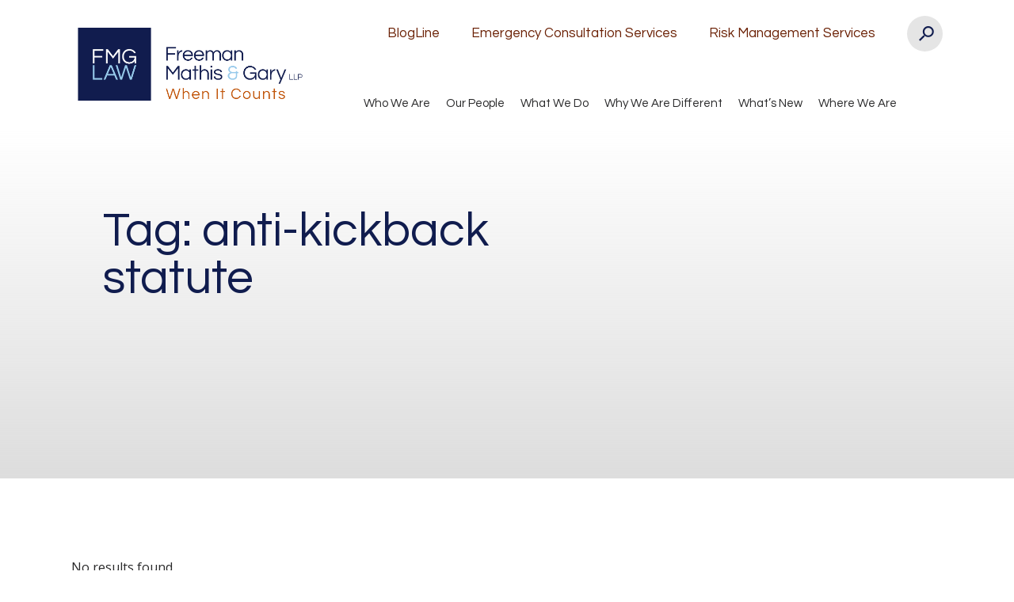

--- FILE ---
content_type: text/html; charset=UTF-8
request_url: https://www.fmglaw.com/tag/anti-kickback-statute/
body_size: 8914
content:






<!DOCTYPE html>
<html lang="en-US">
<head>
	<meta charset="UTF-8">
	<meta name="viewport" content="width=device-width, initial-scale=1.0" />
    <!--  POPPINS FONT    -->
    <link rel="preconnect" href="https://fonts.googleapis.com">
    <link rel="preconnect" href="https://fonts.gstatic.com" crossorigin>
    <link href="https://fonts.googleapis.com/css2?family=Poppins:ital,wght@0,100;0,200;0,300;0,400;0,500;0,600;0,700;0,800;0,900;1,100;1,200;1,300;1,400;1,500;1,600;1,700;1,800;1,900&display=swap"         rel="stylesheet">
    <!--  POPPINS FONT    -->

  
	<title>Tag: anti-kickback statute - Freeman Mathis &amp; Gary</title>
	<style>img:is([sizes="auto" i], [sizes^="auto," i]) { contain-intrinsic-size: 3000px 1500px }</style>
	<meta name="robots" content="noindex,max-snippet:-1,max-image-preview:large,max-video-preview:-1" />
<link rel="shortlink" href="https://www.fmglaw.com/?tag=anti-kickback-statute" />
<meta property="og:type" content="website" />
<meta property="og:locale" content="en_US" />
<meta property="og:site_name" content="Freeman Mathis &amp; Gary" />
<meta property="og:title" content="Tag: anti-kickback statute" />
<meta property="og:url" content="https://www.fmglaw.com/tag/anti-kickback-statute/" />
<meta property="og:image" content="https://www.fmglaw.com/wp-content/uploads/2021/04/cropped-icon.png" />
<meta property="og:image:width" content="512" />
<meta property="og:image:height" content="512" />
<meta name="twitter:card" content="summary_large_image" />
<meta name="twitter:site" content="@FMGLaw" />
<meta name="twitter:title" content="Tag: anti-kickback statute" />
<meta name="twitter:image" content="https://www.fmglaw.com/wp-content/uploads/2021/04/cropped-icon.png" />
<script type="application/ld+json">{"@context":"https://schema.org","@graph":[{"@type":"WebSite","@id":"https://www.fmglaw.com/#/schema/WebSite","url":"https://www.fmglaw.com/","name":"Freeman Mathis & Gary","inLanguage":"en-US","potentialAction":{"@type":"SearchAction","target":{"@type":"EntryPoint","urlTemplate":"https://www.fmglaw.com/search/{search_term_string}/"},"query-input":"required name=search_term_string"},"publisher":{"@type":"Organization","@id":"https://www.fmglaw.com/#/schema/Organization","name":"Freeman Mathis & Gary","url":"https://www.fmglaw.com/","sameAs":["https://www.facebook.com/fmglaw/","https://Twitter.com/FMGLaw","https://www.instagram.com/fmglawfirm/","https://www.LinkedIn.com/company/freeman-mathis-&-gary"],"logo":{"@type":"ImageObject","url":"https://www.fmglaw.com/wp-content/uploads/2021/04/cropped-icon.png","contentUrl":"https://www.fmglaw.com/wp-content/uploads/2021/04/cropped-icon.png","width":512,"height":512}}},{"@type":"CollectionPage","@id":"https://www.fmglaw.com/tag/anti-kickback-statute/","url":"https://www.fmglaw.com/tag/anti-kickback-statute/","name":"Tag: anti-kickback statute - Freeman Mathis & Gary","inLanguage":"en-US","isPartOf":{"@id":"https://www.fmglaw.com/#/schema/WebSite"},"breadcrumb":{"@type":"BreadcrumbList","@id":"https://www.fmglaw.com/#/schema/BreadcrumbList","itemListElement":[{"@type":"ListItem","position":1,"item":"https://www.fmglaw.com/","name":"Freeman Mathis & Gary"},{"@type":"ListItem","position":2,"name":"Tag: anti-kickback statute"}]}}]}</script>
<link rel='dns-prefetch' href='//www.googletagmanager.com' />
<link rel="alternate" type="application/rss+xml" title="Freeman Mathis &amp; Gary &raquo; anti-kickback statute Tag Feed" href="https://www.fmglaw.com/tag/anti-kickback-statute/feed/" />
<link rel='stylesheet' id='wp-block-library-css' href='https://www.fmglaw.com/wp-includes/css/dist/block-library/style.min.css?ver=6.8.3' type='text/css' media='all' />
<style id='classic-theme-styles-inline-css' type='text/css'>
/*! This file is auto-generated */
.wp-block-button__link{color:#fff;background-color:#32373c;border-radius:9999px;box-shadow:none;text-decoration:none;padding:calc(.667em + 2px) calc(1.333em + 2px);font-size:1.125em}.wp-block-file__button{background:#32373c;color:#fff;text-decoration:none}
</style>
<style id='global-styles-inline-css' type='text/css'>
:root{--wp--preset--aspect-ratio--square: 1;--wp--preset--aspect-ratio--4-3: 4/3;--wp--preset--aspect-ratio--3-4: 3/4;--wp--preset--aspect-ratio--3-2: 3/2;--wp--preset--aspect-ratio--2-3: 2/3;--wp--preset--aspect-ratio--16-9: 16/9;--wp--preset--aspect-ratio--9-16: 9/16;--wp--preset--color--black: #000000;--wp--preset--color--cyan-bluish-gray: #abb8c3;--wp--preset--color--white: #ffffff;--wp--preset--color--pale-pink: #f78da7;--wp--preset--color--vivid-red: #cf2e2e;--wp--preset--color--luminous-vivid-orange: #ff6900;--wp--preset--color--luminous-vivid-amber: #fcb900;--wp--preset--color--light-green-cyan: #7bdcb5;--wp--preset--color--vivid-green-cyan: #00d084;--wp--preset--color--pale-cyan-blue: #8ed1fc;--wp--preset--color--vivid-cyan-blue: #0693e3;--wp--preset--color--vivid-purple: #9b51e0;--wp--preset--gradient--vivid-cyan-blue-to-vivid-purple: linear-gradient(135deg,rgba(6,147,227,1) 0%,rgb(155,81,224) 100%);--wp--preset--gradient--light-green-cyan-to-vivid-green-cyan: linear-gradient(135deg,rgb(122,220,180) 0%,rgb(0,208,130) 100%);--wp--preset--gradient--luminous-vivid-amber-to-luminous-vivid-orange: linear-gradient(135deg,rgba(252,185,0,1) 0%,rgba(255,105,0,1) 100%);--wp--preset--gradient--luminous-vivid-orange-to-vivid-red: linear-gradient(135deg,rgba(255,105,0,1) 0%,rgb(207,46,46) 100%);--wp--preset--gradient--very-light-gray-to-cyan-bluish-gray: linear-gradient(135deg,rgb(238,238,238) 0%,rgb(169,184,195) 100%);--wp--preset--gradient--cool-to-warm-spectrum: linear-gradient(135deg,rgb(74,234,220) 0%,rgb(151,120,209) 20%,rgb(207,42,186) 40%,rgb(238,44,130) 60%,rgb(251,105,98) 80%,rgb(254,248,76) 100%);--wp--preset--gradient--blush-light-purple: linear-gradient(135deg,rgb(255,206,236) 0%,rgb(152,150,240) 100%);--wp--preset--gradient--blush-bordeaux: linear-gradient(135deg,rgb(254,205,165) 0%,rgb(254,45,45) 50%,rgb(107,0,62) 100%);--wp--preset--gradient--luminous-dusk: linear-gradient(135deg,rgb(255,203,112) 0%,rgb(199,81,192) 50%,rgb(65,88,208) 100%);--wp--preset--gradient--pale-ocean: linear-gradient(135deg,rgb(255,245,203) 0%,rgb(182,227,212) 50%,rgb(51,167,181) 100%);--wp--preset--gradient--electric-grass: linear-gradient(135deg,rgb(202,248,128) 0%,rgb(113,206,126) 100%);--wp--preset--gradient--midnight: linear-gradient(135deg,rgb(2,3,129) 0%,rgb(40,116,252) 100%);--wp--preset--font-size--small: 13px;--wp--preset--font-size--medium: 20px;--wp--preset--font-size--large: 36px;--wp--preset--font-size--x-large: 42px;--wp--preset--spacing--20: 0.44rem;--wp--preset--spacing--30: 0.67rem;--wp--preset--spacing--40: 1rem;--wp--preset--spacing--50: 1.5rem;--wp--preset--spacing--60: 2.25rem;--wp--preset--spacing--70: 3.38rem;--wp--preset--spacing--80: 5.06rem;--wp--preset--shadow--natural: 6px 6px 9px rgba(0, 0, 0, 0.2);--wp--preset--shadow--deep: 12px 12px 50px rgba(0, 0, 0, 0.4);--wp--preset--shadow--sharp: 6px 6px 0px rgba(0, 0, 0, 0.2);--wp--preset--shadow--outlined: 6px 6px 0px -3px rgba(255, 255, 255, 1), 6px 6px rgba(0, 0, 0, 1);--wp--preset--shadow--crisp: 6px 6px 0px rgba(0, 0, 0, 1);}:where(.is-layout-flex){gap: 0.5em;}:where(.is-layout-grid){gap: 0.5em;}body .is-layout-flex{display: flex;}.is-layout-flex{flex-wrap: wrap;align-items: center;}.is-layout-flex > :is(*, div){margin: 0;}body .is-layout-grid{display: grid;}.is-layout-grid > :is(*, div){margin: 0;}:where(.wp-block-columns.is-layout-flex){gap: 2em;}:where(.wp-block-columns.is-layout-grid){gap: 2em;}:where(.wp-block-post-template.is-layout-flex){gap: 1.25em;}:where(.wp-block-post-template.is-layout-grid){gap: 1.25em;}.has-black-color{color: var(--wp--preset--color--black) !important;}.has-cyan-bluish-gray-color{color: var(--wp--preset--color--cyan-bluish-gray) !important;}.has-white-color{color: var(--wp--preset--color--white) !important;}.has-pale-pink-color{color: var(--wp--preset--color--pale-pink) !important;}.has-vivid-red-color{color: var(--wp--preset--color--vivid-red) !important;}.has-luminous-vivid-orange-color{color: var(--wp--preset--color--luminous-vivid-orange) !important;}.has-luminous-vivid-amber-color{color: var(--wp--preset--color--luminous-vivid-amber) !important;}.has-light-green-cyan-color{color: var(--wp--preset--color--light-green-cyan) !important;}.has-vivid-green-cyan-color{color: var(--wp--preset--color--vivid-green-cyan) !important;}.has-pale-cyan-blue-color{color: var(--wp--preset--color--pale-cyan-blue) !important;}.has-vivid-cyan-blue-color{color: var(--wp--preset--color--vivid-cyan-blue) !important;}.has-vivid-purple-color{color: var(--wp--preset--color--vivid-purple) !important;}.has-black-background-color{background-color: var(--wp--preset--color--black) !important;}.has-cyan-bluish-gray-background-color{background-color: var(--wp--preset--color--cyan-bluish-gray) !important;}.has-white-background-color{background-color: var(--wp--preset--color--white) !important;}.has-pale-pink-background-color{background-color: var(--wp--preset--color--pale-pink) !important;}.has-vivid-red-background-color{background-color: var(--wp--preset--color--vivid-red) !important;}.has-luminous-vivid-orange-background-color{background-color: var(--wp--preset--color--luminous-vivid-orange) !important;}.has-luminous-vivid-amber-background-color{background-color: var(--wp--preset--color--luminous-vivid-amber) !important;}.has-light-green-cyan-background-color{background-color: var(--wp--preset--color--light-green-cyan) !important;}.has-vivid-green-cyan-background-color{background-color: var(--wp--preset--color--vivid-green-cyan) !important;}.has-pale-cyan-blue-background-color{background-color: var(--wp--preset--color--pale-cyan-blue) !important;}.has-vivid-cyan-blue-background-color{background-color: var(--wp--preset--color--vivid-cyan-blue) !important;}.has-vivid-purple-background-color{background-color: var(--wp--preset--color--vivid-purple) !important;}.has-black-border-color{border-color: var(--wp--preset--color--black) !important;}.has-cyan-bluish-gray-border-color{border-color: var(--wp--preset--color--cyan-bluish-gray) !important;}.has-white-border-color{border-color: var(--wp--preset--color--white) !important;}.has-pale-pink-border-color{border-color: var(--wp--preset--color--pale-pink) !important;}.has-vivid-red-border-color{border-color: var(--wp--preset--color--vivid-red) !important;}.has-luminous-vivid-orange-border-color{border-color: var(--wp--preset--color--luminous-vivid-orange) !important;}.has-luminous-vivid-amber-border-color{border-color: var(--wp--preset--color--luminous-vivid-amber) !important;}.has-light-green-cyan-border-color{border-color: var(--wp--preset--color--light-green-cyan) !important;}.has-vivid-green-cyan-border-color{border-color: var(--wp--preset--color--vivid-green-cyan) !important;}.has-pale-cyan-blue-border-color{border-color: var(--wp--preset--color--pale-cyan-blue) !important;}.has-vivid-cyan-blue-border-color{border-color: var(--wp--preset--color--vivid-cyan-blue) !important;}.has-vivid-purple-border-color{border-color: var(--wp--preset--color--vivid-purple) !important;}.has-vivid-cyan-blue-to-vivid-purple-gradient-background{background: var(--wp--preset--gradient--vivid-cyan-blue-to-vivid-purple) !important;}.has-light-green-cyan-to-vivid-green-cyan-gradient-background{background: var(--wp--preset--gradient--light-green-cyan-to-vivid-green-cyan) !important;}.has-luminous-vivid-amber-to-luminous-vivid-orange-gradient-background{background: var(--wp--preset--gradient--luminous-vivid-amber-to-luminous-vivid-orange) !important;}.has-luminous-vivid-orange-to-vivid-red-gradient-background{background: var(--wp--preset--gradient--luminous-vivid-orange-to-vivid-red) !important;}.has-very-light-gray-to-cyan-bluish-gray-gradient-background{background: var(--wp--preset--gradient--very-light-gray-to-cyan-bluish-gray) !important;}.has-cool-to-warm-spectrum-gradient-background{background: var(--wp--preset--gradient--cool-to-warm-spectrum) !important;}.has-blush-light-purple-gradient-background{background: var(--wp--preset--gradient--blush-light-purple) !important;}.has-blush-bordeaux-gradient-background{background: var(--wp--preset--gradient--blush-bordeaux) !important;}.has-luminous-dusk-gradient-background{background: var(--wp--preset--gradient--luminous-dusk) !important;}.has-pale-ocean-gradient-background{background: var(--wp--preset--gradient--pale-ocean) !important;}.has-electric-grass-gradient-background{background: var(--wp--preset--gradient--electric-grass) !important;}.has-midnight-gradient-background{background: var(--wp--preset--gradient--midnight) !important;}.has-small-font-size{font-size: var(--wp--preset--font-size--small) !important;}.has-medium-font-size{font-size: var(--wp--preset--font-size--medium) !important;}.has-large-font-size{font-size: var(--wp--preset--font-size--large) !important;}.has-x-large-font-size{font-size: var(--wp--preset--font-size--x-large) !important;}
:where(.wp-block-post-template.is-layout-flex){gap: 1.25em;}:where(.wp-block-post-template.is-layout-grid){gap: 1.25em;}
:where(.wp-block-columns.is-layout-flex){gap: 2em;}:where(.wp-block-columns.is-layout-grid){gap: 2em;}
:root :where(.wp-block-pullquote){font-size: 1.5em;line-height: 1.6;}
</style>
<link rel='stylesheet' id='easy_load_more-frontend-css' href='https://www.fmglaw.com/wp-content/plugins/easy-load-more/assets/css/frontend.css?ver=1.0.0' type='text/css' media='none' onload='this.media="all"' />
<style id='easy_load_more-frontend-inline-css' type='text/css'>
.elm-button { background: #287C9C; color: #FFFFFF; }
.elm-button:hover, .elm-button:active, .elm-button:focus { background: #5396b0; }
.elm-loading-icon { fill: #FFFFFF; stroke: #FFFFFF; }

</style>
<link rel='stylesheet' id='save-as-pdf-pdfcrowd-css' href='https://www.fmglaw.com/wp-content/plugins/save-as-pdf-by-pdfcrowd/public/css/save-as-pdf-pdfcrowd-public.css?ver=4.5.6' type='text/css' media='none' onload='this.media="all"' />
<link rel='stylesheet' id='save-as-pdf-pdfcrowdindicators-css' href='https://www.fmglaw.com/wp-content/plugins/save-as-pdf-by-pdfcrowd/public/css/save-as-pdf-pdfcrowd-indicators.css?ver=4.5.6' type='text/css' media='none' onload='this.media="all"' />
<link rel='stylesheet' id='save-as-pdf-pdfcrowdcomponents-css' href='https://www.fmglaw.com/wp-content/plugins/save-as-pdf-by-pdfcrowd/public/css/save-as-pdf-pdfcrowd-components.css?ver=4.5.6' type='text/css' media='none' onload='this.media="all"' />
<link rel='stylesheet' id='site-css-css' href='https://www.fmglaw.com/wp-content/themes/fmg/css/site.min.css?ver=1766505759' type='text/css' media='all' />
<link rel='stylesheet' id='fancybox-css' href='https://www.fmglaw.com/wp-content/plugins/easy-fancybox/fancybox/1.5.4/jquery.fancybox.min.css?ver=6.8.3' type='text/css' media='none' onload='this.media="screen"' />
<script type="text/javascript" id="fp_blogline_script-js-extra">
/* <![CDATA[ */
var FMGBlogline = {"ajaxurl":"https:\/\/www.fmglaw.com\/wp-admin\/admin-ajax.php"};
/* ]]> */
</script>
<script type="text/javascript" src="https://www.fmglaw.com/wp-content/themes/fmg/js/blogline.js?ver=1705596436" id="fp_blogline_script-js"></script>
<script type="text/javascript" id="fp_lawyers_script-js-extra">
/* <![CDATA[ */
var FMGLawyers = {"ajaxurl":"https:\/\/www.fmglaw.com\/wp-admin\/admin-ajax.php"};
/* ]]> */
</script>
<script type="text/javascript" src="https://www.fmglaw.com/wp-content/themes/fmg/js/lawyers.js?ver=1705596436" id="fp_lawyers_script-js"></script>
<script type="text/javascript" src="https://www.fmglaw.com/wp-includes/js/jquery/jquery.min.js?ver=3.7.1" id="jquery-core-js"></script>
<script type="text/javascript" src="https://www.fmglaw.com/wp-includes/js/jquery/jquery-migrate.min.js?ver=3.4.1" id="jquery-migrate-js"></script>
<script type="text/javascript" src="https://www.fmglaw.com/wp-includes/js/underscore.min.js?ver=1.13.7" id="underscore-js"></script>
<script type="text/javascript" id="save-as-pdf-pdfcrowd-js-extra">
/* <![CDATA[ */
var save_as_pdf_pdfcrowd = {"ajax_url":"https:\/\/www.fmglaw.com\/wp-admin\/admin-ajax.php"};
/* ]]> */
</script>
<script type="text/javascript" src="https://www.fmglaw.com/wp-content/plugins/save-as-pdf-by-pdfcrowd/public/js/save-as-pdf-pdfcrowd-public.js?ver=4.5.6" id="save-as-pdf-pdfcrowd-js"></script>
<script type="text/javascript" src="https://www.fmglaw.com/wp-content/plugins/save-as-pdf-by-pdfcrowd/public/js/save-as-pdf-pdfcrowd-indicators.js?ver=4.5.6" id="save-as-pdf-pdfcrowdindicators-js"></script>
<script type="text/javascript" id="save-as-pdf-pdfcrowdcomponents-js-extra">
/* <![CDATA[ */
var save_as_pdf_pdfcrowd_i18n = {"email_success":"Email with PDF has been sent.","email_fail":"Error occurred.","email_prompt":"Enter your email:","ok":"Ok","cancel":"Cancel"};
/* ]]> */
</script>
<script type="text/javascript" src="https://www.fmglaw.com/wp-content/plugins/save-as-pdf-by-pdfcrowd/public/js/save-as-pdf-pdfcrowd-components.js?ver=4.5.6" id="save-as-pdf-pdfcrowdcomponents-js"></script>
<link rel="https://api.w.org/" href="https://www.fmglaw.com/wp-json/" /><link rel="alternate" title="JSON" type="application/json" href="https://www.fmglaw.com/wp-json/wp/v2/tags/3237" /><link rel="EditURI" type="application/rsd+xml" title="RSD" href="https://www.fmglaw.com/xmlrpc.php?rsd" />
<meta name="generator" content="Site Kit by Google 1.170.0" /><meta name="generator" content="performance-lab 4.0.1; plugins: ">
<!-- Matomo -->
<script>
  var _paq = window._paq = window._paq || [];
  /* tracker methods like "setCustomDimension" should be called before "trackPageView" */
  _paq.push(["setCookieDomain", "*.fmglaw.com"]);
  _paq.push(["setDomains", ["*.fmglaw.com"]]);
  _paq.push(["enableCrossDomainLinking"]);
  _paq.push(['trackPageView']);
_paq.push(['trackVisibleContentImpressions']);
  _paq.push(['enableLinkTracking']);
  (function() {
    var u="https://matomo.dppl.com/";
    _paq.push(['setTrackerUrl', u+'matomo.php']);
    _paq.push(['setSiteId', '3']);
    var d=document, g=d.createElement('script'), s=d.getElementsByTagName('script')[0];
    g.async=true; g.src=u+'matomo.js'; s.parentNode.insertBefore(g,s);
  })();
</script>
<!-- End Matomo Code -->
<link rel="dns-prefetch" href="//matomo.dppl.com" /><link rel="icon" href="https://www.fmglaw.com/wp-content/uploads/2021/04/cropped-icon-32x32.png" sizes="32x32" />
<link rel="icon" href="https://www.fmglaw.com/wp-content/uploads/2021/04/cropped-icon-192x192.png" sizes="192x192" />
<link rel="apple-touch-icon" href="https://www.fmglaw.com/wp-content/uploads/2021/04/cropped-icon-180x180.png" />
<meta name="msapplication-TileImage" content="https://www.fmglaw.com/wp-content/uploads/2021/04/cropped-icon-270x270.png" />
	            <!-- Google Tag Manager -->
            <script>(function(w,d,s,l,i){w[l]=w[l]||[];w[l].push({'gtm.start':
            new Date().getTime(),event:'gtm.js'});var f=d.getElementsByTagName(s)[0],
            j=d.createElement(s),dl=l!='dataLayer'?'&l='+l:'';j.async=true;j.src=
            'https://www.googletagmanager.com/gtm.js?id='+i+dl;f.parentNode.insertBefore(j,f);
            })(window,document,'script','dataLayer','GTM-NW5SD2V');</script>
            <!-- End Google Tag Manager -->

            <!-- Global site tag (gtag.js) - Google Analytics -->
            <script async src="https://www.googletagmanager.com/gtag/js?id=G-ZNCGTYFSVM"></script>
            <script>
                window.dataLayer = window.dataLayer || [];
                function gtag(){dataLayer.push(arguments);}
                gtag('js', new Date());
                gtag('config', 'G-ZNCGTYFSVM');
            </script>

            <script id="mcjs">!function(c,h,i,m,p){m=c.createElement(h),p=c.getElementsByTagName(h)[0],m.async=1,m.src=i,p.parentNode.insertBefore(m,p)}(document,"script","https://chimpstatic.com/mcjs-connected/js/users/2d20d2d0ffa4618af40e87818/7cec14c7cce1ad94281355e30.js");</script>
        
    <link href="https://fonts.googleapis.com/css2?family=Open+Sans:wght@400;700&display=swap" rel="stylesheet">
    <link href="https://fonts.googleapis.com/css2?family=Questrial&display=swap" rel="stylesheet">

    <link href="/wp-content/themes/fmg/style.css" rel="stylesheet">

</head>
<body class="archive tag tag-anti-kickback-statute tag-3237 wp-theme-fmg">
<!-- here -->

    <div class="fixMinHeight"><div class="page-wrap">

    <!-- header -->
    <header class="site-header wrapper">
        
        <!-- logo -->
        <p class="logo"><a href="/"><img src="https://www.fmglaw.com/wp-content/uploads/2024/08/WIC-PNG.png" width="346" height="99" alt="Freeman Mathis & Gray" /></a></p>
        <!-- main navigation -->
        <div class="main-navigation">
            <ul class="util-navigation">
                <li id="menu-item-12344" class="menu-item menu-item-type-post_type menu-item-object-page menu-item-12344"><a href="https://www.fmglaw.com/blogline/">BlogLine</a></li>
<li id="menu-item-12291" class="menu-item menu-item-type-post_type menu-item-object-page menu-item-has-children menu-item-12291"><a href="https://www.fmglaw.com/emergency-response/">Emergency Consultation Services</a>
<ul class="sub-menu">
	<li id="menu-item-14547" class="menu-item menu-item-type-custom menu-item-object-custom menu-item-14547"><a href="https://www.fmglaw.com/transportation-emergency-response/">Emergency Transportation</a></li>
	<li id="menu-item-14548" class="menu-item menu-item-type-custom menu-item-object-custom menu-item-14548"><a href="https://www.fmglaw.com/cyber-emergency-response/">Emergency Cyber</a></li>
</ul>
</li>
<li id="menu-item-23507" class="menu-item menu-item-type-custom menu-item-object-custom menu-item-has-children menu-item-23507"><a href="#">Risk Management Services</a>
<ul class="sub-menu">
	<li id="menu-item-35384" class="menu-item menu-item-type-post_type menu-item-object-page menu-item-35384"><a href="https://www.fmglaw.com/aspen-insureds/">Aspen Insureds</a></li>
	<li id="menu-item-35385" class="menu-item menu-item-type-post_type menu-item-object-page menu-item-35385"><a href="https://www.fmglaw.com/gaig-insureds/">GAIG Insureds</a></li>
	<li id="menu-item-36663" class="menu-item menu-item-type-post_type menu-item-object-page menu-item-36663"><a href="https://www.fmglaw.com/landy-insureds/">Landy Insureds</a></li>
	<li id="menu-item-38746" class="menu-item menu-item-type-post_type menu-item-object-page menu-item-38746"><a href="https://www.fmglaw.com/nip-insureds/">NIP Group</a></li>
	<li id="menu-item-29288" class="menu-item menu-item-type-post_type menu-item-object-page menu-item-29288"><a href="https://www.fmglaw.com/purmriskmanagement/">PURM Insureds</a></li>
</ul>
</li>
                <li class="search">
<!--                    <div class="main-search">
                        <form action="/"><input type="text" name="s" class="main-searchx" placeholder="Search" /><input type="submit" value="&#xf4a5" /></form>
                        <a href="#"><span class="open"><i class="ion ion-ios-search"></i></span><span class="close"><i class="ion ion-ios-close"></i></span></a>
                    </div>
-->                    <a href="/?s=" class="search"><i class="ion ion-md-search"></i></a>
                </li>


            </ul>
            <ul class="navigation">
                <li id="menu-item-12314" class="menu-item menu-item-type-post_type menu-item-object-page menu-item-has-children menu-item-12314"><a href="https://www.fmglaw.com/who-we-are/">Who We Are</a>
<ul class="sub-menu">
	<li id="menu-item-12332" class="menu-item menu-item-type-post_type menu-item-object-page menu-item-12332"><a href="https://www.fmglaw.com/who-we-are/">Overview</a></li>
	<li id="menu-item-12331" class="menu-item menu-item-type-post_type menu-item-object-page menu-item-12331"><a href="https://www.fmglaw.com/who-we-are/core-values/">Core Values</a></li>
	<li id="menu-item-12330" class="menu-item menu-item-type-post_type menu-item-object-page menu-item-12330"><a href="https://www.fmglaw.com/who-we-are/equal-opportunity/">Equal Opportunity</a></li>
	<li id="menu-item-12329" class="menu-item menu-item-type-post_type menu-item-object-page menu-item-12329"><a href="https://www.fmglaw.com/who-we-are/firm-history/">Firm History</a></li>
	<li id="menu-item-17162" class="menu-item menu-item-type-post_type menu-item-object-page menu-item-17162"><a href="https://www.fmglaw.com/the-g-robert-oliver-scholarship-for-legal-studies/">The G. Robert Oliver Scholarship</a></li>
</ul>
</li>
<li id="menu-item-12338" class="menu-item menu-item-type-post_type menu-item-object-page menu-item-12338"><a href="https://www.fmglaw.com/our-people/">Our People</a></li>
<li id="menu-item-373" class="menu-item menu-item-type-post_type menu-item-object-page menu-item-373"><a href="https://www.fmglaw.com/service-areas/">What We Do</a></li>
<li id="menu-item-394" class="no-children menu-item menu-item-type-post_type menu-item-object-page menu-item-has-children menu-item-394"><a href="https://www.fmglaw.com/why-we-are-different/">Why We Are Different</a>
<ul class="sub-menu">
	<li id="menu-item-12395" class="menu-item menu-item-type-post_type menu-item-object-page menu-item-12395"><a href="https://www.fmglaw.com/why-we-are-different/">Overview</a></li>
	<li id="menu-item-12389" class="menu-item menu-item-type-post_type menu-item-object-page menu-item-12389"><a href="https://www.fmglaw.com/why-we-are-different/fmg-assurance/">FMG Assurance</a></li>
	<li id="menu-item-12392" class="menu-item menu-item-type-post_type menu-item-object-page menu-item-12392"><a href="https://www.fmglaw.com/why-we-are-different/trial-successes/">Successes</a></li>
	<li id="menu-item-12391" class="menu-item menu-item-type-post_type menu-item-object-page menu-item-12391"><a href="https://www.fmglaw.com/why-we-are-different/trial-appellate-rountable/">Trial &#038; Appellate Roundtables</a></li>
	<li id="menu-item-12393" class="menu-item menu-item-type-post_type menu-item-object-page menu-item-12393"><a href="https://www.fmglaw.com/why-we-are-different/e-discovery/">E-Discovery</a></li>
	<li id="menu-item-12390" class="menu-item menu-item-type-post_type menu-item-object-page menu-item-12390"><a href="https://www.fmglaw.com/why-we-are-different/trial-academy/">Trial Academy</a></li>
	<li id="menu-item-12394" class="menu-item menu-item-type-post_type menu-item-object-page menu-item-12394"><a href="https://www.fmglaw.com/why-we-are-different/in-house-animation/">In-House Animation</a></li>
</ul>
</li>
<li id="menu-item-12421" class="menu-item menu-item-type-post_type menu-item-object-page menu-item-has-children menu-item-12421"><a href="https://www.fmglaw.com/newsroom/">What&#8217;s New</a>
<ul class="sub-menu">
	<li id="menu-item-15982" class="menu-item menu-item-type-custom menu-item-object-custom menu-item-15982"><a href="https://www.fmglaw.com/news-type/events/">Events</a></li>
	<li id="menu-item-15983" class="menu-item menu-item-type-custom menu-item-object-custom menu-item-15983"><a href="https://www.fmglaw.com/news-type/firm-news/">Firm News</a></li>
	<li id="menu-item-21725" class="menu-item menu-item-type-post_type menu-item-object-page menu-item-21725"><a href="https://www.fmglaw.com/blogline/">Thought Leadership</a></li>
</ul>
</li>
<li id="menu-item-12191" class="menu-item menu-item-type-post_type menu-item-object-page menu-item-12191"><a href="https://www.fmglaw.com/where-we-are/">Where We Are</a></li>
            </ul>
        </div>
        <!-- mobile navigation -->
        <p class="mobile-nav"><a href="#" class="button"><span></span><span></span><span></span><span></span></a></p>

    </header>

    <!-- main content -->
    <main><div>

                        
            
    <section class="main-hero">
        <div class="blurb">
                        <h1>Tag: <span>anti-kickback statute</span></h1>
                    </div>
            </section>

        <section class="content-wrapper">
            <p>No results found.</p>
</p>
        </section>
        
            </div></main>

            <!-- footer -->
            <footer class="site-footer"><div class="wrapper">
                <div>
                    <ul>
                        <li id="menu-item-12280" class="menu-item menu-item-type-post_type menu-item-object-page menu-item-12280"><a href="https://www.fmglaw.com/payment/">Payment</a></li>
<li id="menu-item-162" class="menu-item menu-item-type-post_type menu-item-object-page menu-item-162"><a href="https://www.fmglaw.com/join-our-team/">Join Our Team</a></li>
<li id="menu-item-12308" class="menu-item menu-item-type-post_type menu-item-object-page menu-item-12308"><a href="https://www.fmglaw.com/contact/">Contact</a></li>
<li id="menu-item-12284" class="menu-item menu-item-type-post_type menu-item-object-page menu-item-12284"><a href="https://www.fmglaw.com/terms-of-use/">Terms of Use</a></li>
<li id="menu-item-18367" class="menu-item menu-item-type-post_type menu-item-object-page menu-item-privacy-policy menu-item-18367"><a rel="privacy-policy" href="https://www.fmglaw.com/privacy-policy/">Privacy Policy</a></li>
                    </ul>
                    <div>
                        <p>© 2025 Freeman Mathis & Gary, LLP</p>
                        <ul class="social">
                            <li id="menu-item-166" class="menu-item menu-item-type-custom menu-item-object-custom menu-item-166"><a href="https://www.linkedin.com/company/freeman-mathis-&#038;-gary"><i class="fa fa-linkedin"></i></a></li>
<li id="menu-item-167" class="menu-item menu-item-type-custom menu-item-object-custom menu-item-167"><a href="https://www.facebook.com/fmglaw/"><i class="fa fa-facebook"></i></a></li>
<li id="menu-item-168" class="menu-item menu-item-type-custom menu-item-object-custom menu-item-168"><a href="https://twitter.com/FMGLaw"><i class="fa fa-twitter"></i></a></li>
<li id="menu-item-169" class="menu-item menu-item-type-custom menu-item-object-custom menu-item-169"><a href="https://www.instagram.com/fmglawfirm/"><i class="fa fa-instagram"></i></a></li>
                        </ul>
                    </div>
                </div>
            </div></footer>

        </div></div>

            <!-- mobile navigation -->
            <div class="mobile-overlayer"></div>
            <div class="global-mobile-nav">
                <div class="global-mobile-bg">
                    <div>
                        <ul>
                            <li class="menu-item menu-item-type-post_type menu-item-object-page menu-item-has-children menu-item-12314"><a href="https://www.fmglaw.com/who-we-are/">Who We Are</a>
<ul class="sub-menu">
	<li class="menu-item menu-item-type-post_type menu-item-object-page menu-item-12332"><a href="https://www.fmglaw.com/who-we-are/">Overview</a></li>
	<li class="menu-item menu-item-type-post_type menu-item-object-page menu-item-12331"><a href="https://www.fmglaw.com/who-we-are/core-values/">Core Values</a></li>
	<li class="menu-item menu-item-type-post_type menu-item-object-page menu-item-12330"><a href="https://www.fmglaw.com/who-we-are/equal-opportunity/">Equal Opportunity</a></li>
	<li class="menu-item menu-item-type-post_type menu-item-object-page menu-item-12329"><a href="https://www.fmglaw.com/who-we-are/firm-history/">Firm History</a></li>
	<li class="menu-item menu-item-type-post_type menu-item-object-page menu-item-17162"><a href="https://www.fmglaw.com/the-g-robert-oliver-scholarship-for-legal-studies/">The G. Robert Oliver Scholarship</a></li>
</ul>
</li>
<li class="menu-item menu-item-type-post_type menu-item-object-page menu-item-12338"><a href="https://www.fmglaw.com/our-people/">Our People</a></li>
<li class="menu-item menu-item-type-post_type menu-item-object-page menu-item-373"><a href="https://www.fmglaw.com/service-areas/">What We Do</a></li>
<li class="no-children menu-item menu-item-type-post_type menu-item-object-page menu-item-has-children menu-item-394"><a href="https://www.fmglaw.com/why-we-are-different/">Why We Are Different</a>
<ul class="sub-menu">
	<li class="menu-item menu-item-type-post_type menu-item-object-page menu-item-12395"><a href="https://www.fmglaw.com/why-we-are-different/">Overview</a></li>
	<li class="menu-item menu-item-type-post_type menu-item-object-page menu-item-12389"><a href="https://www.fmglaw.com/why-we-are-different/fmg-assurance/">FMG Assurance</a></li>
	<li class="menu-item menu-item-type-post_type menu-item-object-page menu-item-12392"><a href="https://www.fmglaw.com/why-we-are-different/trial-successes/">Successes</a></li>
	<li class="menu-item menu-item-type-post_type menu-item-object-page menu-item-12391"><a href="https://www.fmglaw.com/why-we-are-different/trial-appellate-rountable/">Trial &#038; Appellate Roundtables</a></li>
	<li class="menu-item menu-item-type-post_type menu-item-object-page menu-item-12393"><a href="https://www.fmglaw.com/why-we-are-different/e-discovery/">E-Discovery</a></li>
	<li class="menu-item menu-item-type-post_type menu-item-object-page menu-item-12390"><a href="https://www.fmglaw.com/why-we-are-different/trial-academy/">Trial Academy</a></li>
	<li class="menu-item menu-item-type-post_type menu-item-object-page menu-item-12394"><a href="https://www.fmglaw.com/why-we-are-different/in-house-animation/">In-House Animation</a></li>
</ul>
</li>
<li class="menu-item menu-item-type-post_type menu-item-object-page menu-item-has-children menu-item-12421"><a href="https://www.fmglaw.com/newsroom/">What&#8217;s New</a>
<ul class="sub-menu">
	<li class="menu-item menu-item-type-custom menu-item-object-custom menu-item-15982"><a href="https://www.fmglaw.com/news-type/events/">Events</a></li>
	<li class="menu-item menu-item-type-custom menu-item-object-custom menu-item-15983"><a href="https://www.fmglaw.com/news-type/firm-news/">Firm News</a></li>
	<li class="menu-item menu-item-type-post_type menu-item-object-page menu-item-21725"><a href="https://www.fmglaw.com/blogline/">Thought Leadership</a></li>
</ul>
</li>
<li class="menu-item menu-item-type-post_type menu-item-object-page menu-item-12191"><a href="https://www.fmglaw.com/where-we-are/">Where We Are</a></li>

                            <li class="menu-item menu-item-type-post_type menu-item-object-page menu-item-12344"><a href="https://www.fmglaw.com/blogline/">BlogLine</a></li>
<li class="menu-item menu-item-type-post_type menu-item-object-page menu-item-has-children menu-item-12291"><a href="https://www.fmglaw.com/emergency-response/">Emergency Consultation Services</a>
<ul class="sub-menu">
	<li class="menu-item menu-item-type-custom menu-item-object-custom menu-item-14547"><a href="https://www.fmglaw.com/transportation-emergency-response/">Emergency Transportation</a></li>
	<li class="menu-item menu-item-type-custom menu-item-object-custom menu-item-14548"><a href="https://www.fmglaw.com/cyber-emergency-response/">Emergency Cyber</a></li>
</ul>
</li>
<li class="menu-item menu-item-type-custom menu-item-object-custom menu-item-has-children menu-item-23507"><a href="#">Risk Management Services</a>
<ul class="sub-menu">
	<li class="menu-item menu-item-type-post_type menu-item-object-page menu-item-35384"><a href="https://www.fmglaw.com/aspen-insureds/">Aspen Insureds</a></li>
	<li class="menu-item menu-item-type-post_type menu-item-object-page menu-item-35385"><a href="https://www.fmglaw.com/gaig-insureds/">GAIG Insureds</a></li>
	<li class="menu-item menu-item-type-post_type menu-item-object-page menu-item-36663"><a href="https://www.fmglaw.com/landy-insureds/">Landy Insureds</a></li>
	<li class="menu-item menu-item-type-post_type menu-item-object-page menu-item-38746"><a href="https://www.fmglaw.com/nip-insureds/">NIP Group</a></li>
	<li class="menu-item menu-item-type-post_type menu-item-object-page menu-item-29288"><a href="https://www.fmglaw.com/purmriskmanagement/">PURM Insureds</a></li>
</ul>
</li>

                        </ul>
                    </div>
                </div>
            </div>

            <script>

                [].forEach.call(document.querySelectorAll("img.lazyload"), function(el) {
                    var w   = el.getAttribute('data-width'),
                        h   = el.getAttribute('data-height'),
                        r   = h / w,
                        wrp = document.createElement("div");

                    wrp.setAttribute('class', 'lazyload-wrapper');
                    wrp.setAttribute('style', 'width: 100%; max-width: ' + w + 'px; height: ' + h + 'px; max-height: ' + h + 'px');


                    el.parentElement.insertBefore(wrp, el);
                    wrp.appendChild(el);

                    wrp.setAttribute('style', 'width: 100%; max-width: ' + w + 'px; height: ' + (wrp.offsetWidth * r) + 'px; max-height: ' + h + 'px');

                    el.addEventListener('load', function(){
                        var wrp = this.parentElement;
                        wrp.parentElement.insertBefore(this, wrp);
                        wrp.parentElement.removeChild(wrp);
                    });

                });

                //add simple support for background images:
                document.addEventListener('lazybeforeunveil', function(e){
                    var bg  = e.target.getAttribute('data-bg'),
                        src = e.target.getAttribute('data-src');
                    if(bg){
                        e.target.style.backgroundImage = 'url(' + bg + ')';
                    }

                });

            </script>

        <script type="speculationrules">
{"prefetch":[{"source":"document","where":{"and":[{"href_matches":"\/*"},{"not":{"href_matches":["\/wp-*.php","\/wp-admin\/*","\/wp-content\/uploads\/*","\/wp-content\/*","\/wp-content\/plugins\/*","\/wp-content\/themes\/fmg\/*","\/*\\?(.+)"]}},{"not":{"selector_matches":"a[rel~=\"nofollow\"]"}},{"not":{"selector_matches":".no-prefetch, .no-prefetch a"}}]},"eagerness":"conservative"}]}
</script>
<!--
The IP2Location Country Blocker is using IP2Location LITE geolocation database. Please visit https://lite.ip2location.com for more information.
-->
<noscript><p><img referrerpolicy="no-referrer-when-downgrade" src="https://matomo.dppl.com/matomo.php?idsite=3&rec=1" style="border:0;" alt="" /></p></noscript>
<script type="text/javascript" src="https://www.fmglaw.com/wp-content/plugins/easy-load-more/assets/js/frontend.min.js?ver=1.0.0" id="easy_load_more-frontend-js"></script>
<script type="text/javascript" src="https://www.fmglaw.com/wp-includes/js/backbone.min.js?ver=1.6.0" id="backbone-js"></script>
<script type="text/javascript" src="https://www.fmglaw.com/wp-content/themes/fmg/js/site.min.js?ver=1705687167" id="site-js-js"></script>
<script type="text/javascript" src="https://www.fmglaw.com/wp-content/plugins/easy-fancybox/vendor/purify.min.js?ver=6.8.3" id="fancybox-purify-js"></script>
<script type="text/javascript" id="jquery-fancybox-js-extra">
/* <![CDATA[ */
var efb_i18n = {"close":"Close","next":"Next","prev":"Previous","startSlideshow":"Start slideshow","toggleSize":"Toggle size"};
/* ]]> */
</script>
<script type="text/javascript" src="https://www.fmglaw.com/wp-content/plugins/easy-fancybox/fancybox/1.5.4/jquery.fancybox.min.js?ver=6.8.3" id="jquery-fancybox-js"></script>
<script type="text/javascript" id="jquery-fancybox-js-after">
/* <![CDATA[ */
var fb_timeout, fb_opts={'autoScale':true,'showCloseButton':true,'margin':20,'pixelRatio':'false','centerOnScroll':false,'enableEscapeButton':true,'overlayShow':true,'hideOnOverlayClick':true,'minVpHeight':320,'disableCoreLightbox':'true','enableBlockControls':'true','fancybox_openBlockControls':'true' };
if(typeof easy_fancybox_handler==='undefined'){
var easy_fancybox_handler=function(){
jQuery([".nolightbox","a.wp-block-file__button","a.pin-it-button","a[href*='pinterest.com\/pin\/create']","a[href*='facebook.com\/share']","a[href*='twitter.com\/share']"].join(',')).addClass('nofancybox');
jQuery('a.fancybox-close').on('click',function(e){e.preventDefault();jQuery.fancybox.close()});
/* IMG */
						var unlinkedImageBlocks=jQuery(".wp-block-image > img:not(.nofancybox,figure.nofancybox>img)");
						unlinkedImageBlocks.wrap(function() {
							var href = jQuery( this ).attr( "src" );
							return "<a href='" + href + "'></a>";
						});
var fb_IMG_select=jQuery('a[href*=".jpg" i]:not(.nofancybox,li.nofancybox>a,figure.nofancybox>a),area[href*=".jpg" i]:not(.nofancybox),a[href*=".jpeg" i]:not(.nofancybox,li.nofancybox>a,figure.nofancybox>a),area[href*=".jpeg" i]:not(.nofancybox),a[href*=".png" i]:not(.nofancybox,li.nofancybox>a,figure.nofancybox>a),area[href*=".png" i]:not(.nofancybox),a[href*=".webp" i]:not(.nofancybox,li.nofancybox>a,figure.nofancybox>a),area[href*=".webp" i]:not(.nofancybox)');
fb_IMG_select.addClass('fancybox image');
var fb_IMG_sections=jQuery('.gallery,.wp-block-gallery,.tiled-gallery,.wp-block-jetpack-tiled-gallery,.ngg-galleryoverview,.ngg-imagebrowser,.nextgen_pro_blog_gallery,.nextgen_pro_film,.nextgen_pro_horizontal_filmstrip,.ngg-pro-masonry-wrapper,.ngg-pro-mosaic-container,.nextgen_pro_sidescroll,.nextgen_pro_slideshow,.nextgen_pro_thumbnail_grid,.tiled-gallery');
fb_IMG_sections.each(function(){jQuery(this).find(fb_IMG_select).attr('rel','gallery-'+fb_IMG_sections.index(this));});
jQuery('a.fancybox,area.fancybox,.fancybox>a').each(function(){jQuery(this).fancybox(jQuery.extend(true,{},fb_opts,{'transition':'elastic','transitionIn':'elastic','easingIn':'easeOutBack','transitionOut':'elastic','easingOut':'easeInBack','opacity':false,'hideOnContentClick':false,'titleShow':true,'titlePosition':'over','titleFromAlt':true,'showNavArrows':true,'enableKeyboardNav':true,'cyclic':false,'mouseWheel':'false'}))});
/* YouTube */
jQuery('a[href*="youtu.be/" i],area[href*="youtu.be/" i],a[href*="youtube.com/" i],area[href*="youtube.com/" i]' ).filter(function(){return this.href.match(/\/(?:youtu\.be|watch\?|embed\/)/);}).not('.nofancybox,li.nofancybox>a').addClass('fancybox-youtube');
jQuery('a.fancybox-youtube,area.fancybox-youtube,.fancybox-youtube>a').each(function(){jQuery(this).fancybox(jQuery.extend(true,{},fb_opts,{'type':'iframe','width':882,'height':495,'padding':0,'keepRatio':1,'aspectRatio':1,'titleShow':false,'titlePosition':'float','titleFromAlt':true,'onStart':function(a,i,o){var splitOn=a[i].href.indexOf("?");var urlParms=(splitOn>-1)?a[i].href.substring(splitOn):"";o.allowfullscreen=(urlParms.indexOf("fs=0")>-1)?false:true;o.href=a[i].href.replace(/https?:\/\/(?:www\.)?youtu(?:\.be\/([^\?]+)\??|be\.com\/watch\?(.*(?=v=))v=([^&]+))(.*)/gi,"https://www.youtube.com/embed/$1$3?$2$4&autoplay=1");}}))});
};};
jQuery(easy_fancybox_handler);jQuery(document).on('post-load',easy_fancybox_handler);
/* ]]> */
</script>
<script type="text/javascript" src="https://www.fmglaw.com/wp-content/plugins/easy-fancybox/vendor/jquery.easing.min.js?ver=1.4.1" id="jquery-easing-js"></script>
	<script type="text/javascript">
		var elm_button_vars = { wrapper: '.posts' };
	</script>
	
    <script>(function(){function c(){var b=a.contentDocument||a.contentWindow.document;if(b){var d=b.createElement('script');d.innerHTML="window.__CF$cv$params={r:'9c02893dcb87ddf0',t:'MTc2ODc4NTkwNC4wMDAwMDA='};var a=document.createElement('script');a.nonce='';a.src='/cdn-cgi/challenge-platform/scripts/jsd/main.js';document.getElementsByTagName('head')[0].appendChild(a);";b.getElementsByTagName('head')[0].appendChild(d)}}if(document.body){var a=document.createElement('iframe');a.height=1;a.width=1;a.style.position='absolute';a.style.top=0;a.style.left=0;a.style.border='none';a.style.visibility='hidden';document.body.appendChild(a);if('loading'!==document.readyState)c();else if(window.addEventListener)document.addEventListener('DOMContentLoaded',c);else{var e=document.onreadystatechange||function(){};document.onreadystatechange=function(b){e(b);'loading'!==document.readyState&&(document.onreadystatechange=e,c())}}}})();</script></body>
</html>

--- FILE ---
content_type: text/css
request_url: https://www.fmglaw.com/wp-content/themes/fmg/css/site.min.css?ver=1766505759
body_size: 32900
content:



/*!******************************************************************************************************************************************!*\
  !*** css ./node_modules/css-loader/dist/cjs.js!./node_modules/sass-loader/dist/cjs.js!./node_modules/ionicons/dist/css/ionicons.min.css ***!
  \******************************************************************************************************************************************/
@charset "UTF-8";
/*!
  Ionicons, v4.6.3
  Created by Ben Sperry for the Ionic Framework, http://ionicons.com/
  https://twitter.com/benjsperry  https://twitter.com/ionicframework
  MIT License: https://github.com/driftyco/ionicons

  Android-style icons originally built by Google’s
  Material Design Icons: https://github.com/google/material-design-icons
  used under CC BY http://creativecommons.org/licenses/by/4.0/
  Modified icons to fit ionicon’s grid from original.
*/
@font-face {
  font-family: "Ionicons";
  src: url(../fonts/ionicons.eot);
  src: url(../fonts/ionicons.eot#iefix) format("embedded-opentype"), url(../fonts/ionicons.woff2) format("woff2"), url(../fonts/ionicons.woff) format("woff"), url(../fonts/ionicons.ttf) format("truetype"), url(../images/ionicons.svg#Ionicons) format("svg");
  font-weight: normal;
  font-style: normal;
}
.ion, .ionicons, .ion-ios-add:before, .ion-ios-add-circle:before, .ion-ios-add-circle-outline:before, .ion-ios-airplane:before, .ion-ios-alarm:before, .ion-ios-albums:before, .ion-ios-alert:before, .ion-ios-american-football:before, .ion-ios-analytics:before, .ion-ios-aperture:before, .ion-ios-apps:before, .ion-ios-appstore:before, .ion-ios-archive:before, .ion-ios-arrow-back:before, .ion-ios-arrow-down:before, .ion-ios-arrow-dropdown:before, .ion-ios-arrow-dropdown-circle:before, .ion-ios-arrow-dropleft:before, .ion-ios-arrow-dropleft-circle:before, .ion-ios-arrow-dropright:before, .ion-ios-arrow-dropright-circle:before, .ion-ios-arrow-dropup:before, .ion-ios-arrow-dropup-circle:before, .ion-ios-arrow-forward:before, .ion-ios-arrow-round-back:before, .ion-ios-arrow-round-down:before, .ion-ios-arrow-round-forward:before, .ion-ios-arrow-round-up:before, .ion-ios-arrow-up:before, .ion-ios-at:before, .ion-ios-attach:before, .ion-ios-backspace:before, .ion-ios-barcode:before, .ion-ios-baseball:before, .ion-ios-basket:before, .ion-ios-basketball:before, .ion-ios-battery-charging:before, .ion-ios-battery-dead:before, .ion-ios-battery-full:before, .ion-ios-beaker:before, .ion-ios-bed:before, .ion-ios-beer:before, .ion-ios-bicycle:before, .ion-ios-bluetooth:before, .ion-ios-boat:before, .ion-ios-body:before, .ion-ios-bonfire:before, .ion-ios-book:before, .ion-ios-bookmark:before, .ion-ios-bookmarks:before, .ion-ios-bowtie:before, .ion-ios-briefcase:before, .ion-ios-browsers:before, .ion-ios-brush:before, .ion-ios-bug:before, .ion-ios-build:before, .ion-ios-bulb:before, .ion-ios-bus:before, .ion-ios-business:before, .ion-ios-cafe:before, .ion-ios-calculator:before, .ion-ios-calendar:before, .ion-ios-call:before, .ion-ios-camera:before, .ion-ios-car:before, .ion-ios-card:before, .ion-ios-cart:before, .ion-ios-cash:before, .ion-ios-cellular:before, .ion-ios-chatboxes:before, .ion-ios-chatbubbles:before, .ion-ios-checkbox:before, .ion-ios-checkbox-outline:before, .ion-ios-checkmark:before, .ion-ios-checkmark-circle:before, .ion-ios-checkmark-circle-outline:before, .ion-ios-clipboard:before, .ion-ios-clock:before, .ion-ios-close:before, .ion-ios-close-circle:before, .ion-ios-close-circle-outline:before, .ion-ios-cloud:before, .ion-ios-cloud-circle:before, .ion-ios-cloud-done:before, .ion-ios-cloud-download:before, .ion-ios-cloud-outline:before, .ion-ios-cloud-upload:before, .ion-ios-cloudy:before, .ion-ios-cloudy-night:before, .ion-ios-code:before, .ion-ios-code-download:before, .ion-ios-code-working:before, .ion-ios-cog:before, .ion-ios-color-fill:before, .ion-ios-color-filter:before, .ion-ios-color-palette:before, .ion-ios-color-wand:before, .ion-ios-compass:before, .ion-ios-construct:before, .ion-ios-contact:before, .ion-ios-contacts:before, .ion-ios-contract:before, .ion-ios-contrast:before, .ion-ios-copy:before, .ion-ios-create:before, .ion-ios-crop:before, .ion-ios-cube:before, .ion-ios-cut:before, .ion-ios-desktop:before, .ion-ios-disc:before, .ion-ios-document:before, .ion-ios-done-all:before, .ion-ios-download:before, .ion-ios-easel:before, .ion-ios-egg:before, .ion-ios-exit:before, .ion-ios-expand:before, .ion-ios-eye:before, .ion-ios-eye-off:before, .ion-ios-fastforward:before, .ion-ios-female:before, .ion-ios-filing:before, .ion-ios-film:before, .ion-ios-finger-print:before, .ion-ios-fitness:before, .ion-ios-flag:before, .ion-ios-flame:before, .ion-ios-flash:before, .ion-ios-flash-off:before, .ion-ios-flashlight:before, .ion-ios-flask:before, .ion-ios-flower:before, .ion-ios-folder:before, .ion-ios-folder-open:before, .ion-ios-football:before, .ion-ios-funnel:before, .ion-ios-gift:before, .ion-ios-git-branch:before, .ion-ios-git-commit:before, .ion-ios-git-compare:before, .ion-ios-git-merge:before, .ion-ios-git-network:before, .ion-ios-git-pull-request:before, .ion-ios-glasses:before, .ion-ios-globe:before, .ion-ios-grid:before, .ion-ios-hammer:before, .ion-ios-hand:before, .ion-ios-happy:before, .ion-ios-headset:before, .ion-ios-heart:before, .ion-ios-heart-dislike:before, .ion-ios-heart-empty:before, .ion-ios-heart-half:before, .ion-ios-help:before, .ion-ios-help-buoy:before, .ion-ios-help-circle:before, .ion-ios-help-circle-outline:before, .ion-ios-home:before, .ion-ios-hourglass:before, .ion-ios-ice-cream:before, .ion-ios-image:before, .ion-ios-images:before, .ion-ios-infinite:before, .ion-ios-information:before, .ion-ios-information-circle:before, .ion-ios-information-circle-outline:before, .ion-ios-jet:before, .ion-ios-journal:before, .ion-ios-key:before, .ion-ios-keypad:before, .ion-ios-laptop:before, .ion-ios-leaf:before, .ion-ios-link:before, .ion-ios-list:before, .ion-ios-list-box:before, .ion-ios-locate:before, .ion-ios-lock:before, .ion-ios-log-in:before, .ion-ios-log-out:before, .ion-ios-magnet:before, .ion-ios-mail:before, .ion-ios-mail-open:before, .ion-ios-mail-unread:before, .ion-ios-male:before, .ion-ios-man:before, .ion-ios-map:before, .ion-ios-medal:before, .ion-ios-medical:before, .ion-ios-medkit:before, .ion-ios-megaphone:before, .ion-ios-menu:before, .ion-ios-mic:before, .ion-ios-mic-off:before, .ion-ios-microphone:before, .ion-ios-moon:before, .ion-ios-more:before, .ion-ios-move:before, .ion-ios-musical-note:before, .ion-ios-musical-notes:before, .ion-ios-navigate:before, .ion-ios-notifications:before, .ion-ios-notifications-off:before, .ion-ios-notifications-outline:before, .ion-ios-nuclear:before, .ion-ios-nutrition:before, .ion-ios-open:before, .ion-ios-options:before, .ion-ios-outlet:before, .ion-ios-paper:before, .ion-ios-paper-plane:before, .ion-ios-partly-sunny:before, .ion-ios-pause:before, .ion-ios-paw:before, .ion-ios-people:before, .ion-ios-person:before, .ion-ios-person-add:before, .ion-ios-phone-landscape:before, .ion-ios-phone-portrait:before, .ion-ios-photos:before, .ion-ios-pie:before, .ion-ios-pin:before, .ion-ios-pint:before, .ion-ios-pizza:before, .ion-ios-planet:before, .ion-ios-play:before, .ion-ios-play-circle:before, .ion-ios-podium:before, .ion-ios-power:before, .ion-ios-pricetag:before, .ion-ios-pricetags:before, .ion-ios-print:before, .ion-ios-pulse:before, .ion-ios-qr-scanner:before, .ion-ios-quote:before, .ion-ios-radio:before, .ion-ios-radio-button-off:before, .ion-ios-radio-button-on:before, .ion-ios-rainy:before, .ion-ios-recording:before, .ion-ios-redo:before, .ion-ios-refresh:before, .ion-ios-refresh-circle:before, .ion-ios-remove:before, .ion-ios-remove-circle:before, .ion-ios-remove-circle-outline:before, .ion-ios-reorder:before, .ion-ios-repeat:before, .ion-ios-resize:before, .ion-ios-restaurant:before, .ion-ios-return-left:before, .ion-ios-return-right:before, .ion-ios-reverse-camera:before, .ion-ios-rewind:before, .ion-ios-ribbon:before, .ion-ios-rocket:before, .ion-ios-rose:before, .ion-ios-sad:before, .ion-ios-save:before, .ion-ios-school:before, .ion-ios-search:before, .ion-ios-send:before, .ion-ios-settings:before, .ion-ios-share:before, .ion-ios-share-alt:before, .ion-ios-shirt:before, .ion-ios-shuffle:before, .ion-ios-skip-backward:before, .ion-ios-skip-forward:before, .ion-ios-snow:before, .ion-ios-speedometer:before, .ion-ios-square:before, .ion-ios-square-outline:before, .ion-ios-star:before, .ion-ios-star-half:before, .ion-ios-star-outline:before, .ion-ios-stats:before, .ion-ios-stopwatch:before, .ion-ios-subway:before, .ion-ios-sunny:before, .ion-ios-swap:before, .ion-ios-switch:before, .ion-ios-sync:before, .ion-ios-tablet-landscape:before, .ion-ios-tablet-portrait:before, .ion-ios-tennisball:before, .ion-ios-text:before, .ion-ios-thermometer:before, .ion-ios-thumbs-down:before, .ion-ios-thumbs-up:before, .ion-ios-thunderstorm:before, .ion-ios-time:before, .ion-ios-timer:before, .ion-ios-today:before, .ion-ios-train:before, .ion-ios-transgender:before, .ion-ios-trash:before, .ion-ios-trending-down:before, .ion-ios-trending-up:before, .ion-ios-trophy:before, .ion-ios-tv:before, .ion-ios-umbrella:before, .ion-ios-undo:before, .ion-ios-unlock:before, .ion-ios-videocam:before, .ion-ios-volume-high:before, .ion-ios-volume-low:before, .ion-ios-volume-mute:before, .ion-ios-volume-off:before, .ion-ios-walk:before, .ion-ios-wallet:before, .ion-ios-warning:before, .ion-ios-watch:before, .ion-ios-water:before, .ion-ios-wifi:before, .ion-ios-wine:before, .ion-ios-woman:before, .ion-logo-android:before, .ion-logo-angular:before, .ion-logo-apple:before, .ion-logo-bitbucket:before, .ion-logo-bitcoin:before, .ion-logo-buffer:before, .ion-logo-chrome:before, .ion-logo-closed-captioning:before, .ion-logo-codepen:before, .ion-logo-css3:before, .ion-logo-designernews:before, .ion-logo-dribbble:before, .ion-logo-dropbox:before, .ion-logo-euro:before, .ion-logo-facebook:before, .ion-logo-flickr:before, .ion-logo-foursquare:before, .ion-logo-freebsd-devil:before, .ion-logo-game-controller-a:before, .ion-logo-game-controller-b:before, .ion-logo-github:before, .ion-logo-google:before, .ion-logo-googleplus:before, .ion-logo-hackernews:before, .ion-logo-html5:before, .ion-logo-instagram:before, .ion-logo-ionic:before, .ion-logo-ionitron:before, .ion-logo-javascript:before, .ion-logo-linkedin:before, .ion-logo-markdown:before, .ion-logo-model-s:before, .ion-logo-no-smoking:before, .ion-logo-nodejs:before, .ion-logo-npm:before, .ion-logo-octocat:before, .ion-logo-pinterest:before, .ion-logo-playstation:before, .ion-logo-polymer:before, .ion-logo-python:before, .ion-logo-reddit:before, .ion-logo-rss:before, .ion-logo-sass:before, .ion-logo-skype:before, .ion-logo-slack:before, .ion-logo-snapchat:before, .ion-logo-steam:before, .ion-logo-tumblr:before, .ion-logo-tux:before, .ion-logo-twitch:before, .ion-logo-twitter:before, .ion-logo-usd:before, .ion-logo-vimeo:before, .ion-logo-vk:before, .ion-logo-whatsapp:before, .ion-logo-windows:before, .ion-logo-wordpress:before, .ion-logo-xbox:before, .ion-logo-xing:before, .ion-logo-yahoo:before, .ion-logo-yen:before, .ion-logo-youtube:before, .ion-md-add:before, .ion-md-add-circle:before, .ion-md-add-circle-outline:before, .ion-md-airplane:before, .ion-md-alarm:before, .ion-md-albums:before, .ion-md-alert:before, .ion-md-american-football:before, .ion-md-analytics:before, .ion-md-aperture:before, .ion-md-apps:before, .ion-md-appstore:before, .ion-md-archive:before, .ion-md-arrow-back:before, .ion-md-arrow-down:before, .ion-md-arrow-dropdown:before, .ion-md-arrow-dropdown-circle:before, .ion-md-arrow-dropleft:before, .ion-md-arrow-dropleft-circle:before, .ion-md-arrow-dropright:before, .ion-md-arrow-dropright-circle:before, .ion-md-arrow-dropup:before, .ion-md-arrow-dropup-circle:before, .ion-md-arrow-forward:before, .ion-md-arrow-round-back:before, .ion-md-arrow-round-down:before, .ion-md-arrow-round-forward:before, .ion-md-arrow-round-up:before, .ion-md-arrow-up:before, .ion-md-at:before, .ion-md-attach:before, .ion-md-backspace:before, .ion-md-barcode:before, .ion-md-baseball:before, .ion-md-basket:before, .ion-md-basketball:before, .ion-md-battery-charging:before, .ion-md-battery-dead:before, .ion-md-battery-full:before, .ion-md-beaker:before, .ion-md-bed:before, .ion-md-beer:before, .ion-md-bicycle:before, .ion-md-bluetooth:before, .ion-md-boat:before, .ion-md-body:before, .ion-md-bonfire:before, .ion-md-book:before, .ion-md-bookmark:before, .ion-md-bookmarks:before, .ion-md-bowtie:before, .ion-md-briefcase:before, .ion-md-browsers:before, .ion-md-brush:before, .ion-md-bug:before, .ion-md-build:before, .ion-md-bulb:before, .ion-md-bus:before, .ion-md-business:before, .ion-md-cafe:before, .ion-md-calculator:before, .ion-md-calendar:before, .ion-md-call:before, .ion-md-camera:before, .ion-md-car:before, .ion-md-card:before, .ion-md-cart:before, .ion-md-cash:before, .ion-md-cellular:before, .ion-md-chatboxes:before, .ion-md-chatbubbles:before, .ion-md-checkbox:before, .ion-md-checkbox-outline:before, .ion-md-checkmark:before, .ion-md-checkmark-circle:before, .ion-md-checkmark-circle-outline:before, .ion-md-clipboard:before, .ion-md-clock:before, .ion-md-close:before, .ion-md-close-circle:before, .ion-md-close-circle-outline:before, .ion-md-cloud:before, .ion-md-cloud-circle:before, .ion-md-cloud-done:before, .ion-md-cloud-download:before, .ion-md-cloud-outline:before, .ion-md-cloud-upload:before, .ion-md-cloudy:before, .ion-md-cloudy-night:before, .ion-md-code:before, .ion-md-code-download:before, .ion-md-code-working:before, .ion-md-cog:before, .ion-md-color-fill:before, .ion-md-color-filter:before, .ion-md-color-palette:before, .ion-md-color-wand:before, .ion-md-compass:before, .ion-md-construct:before, .ion-md-contact:before, .ion-md-contacts:before, .ion-md-contract:before, .ion-md-contrast:before, .ion-md-copy:before, .ion-md-create:before, .ion-md-crop:before, .ion-md-cube:before, .ion-md-cut:before, .ion-md-desktop:before, .ion-md-disc:before, .ion-md-document:before, .ion-md-done-all:before, .ion-md-download:before, .ion-md-easel:before, .ion-md-egg:before, .ion-md-exit:before, .ion-md-expand:before, .ion-md-eye:before, .ion-md-eye-off:before, .ion-md-fastforward:before, .ion-md-female:before, .ion-md-filing:before, .ion-md-film:before, .ion-md-finger-print:before, .ion-md-fitness:before, .ion-md-flag:before, .ion-md-flame:before, .ion-md-flash:before, .ion-md-flash-off:before, .ion-md-flashlight:before, .ion-md-flask:before, .ion-md-flower:before, .ion-md-folder:before, .ion-md-folder-open:before, .ion-md-football:before, .ion-md-funnel:before, .ion-md-gift:before, .ion-md-git-branch:before, .ion-md-git-commit:before, .ion-md-git-compare:before, .ion-md-git-merge:before, .ion-md-git-network:before, .ion-md-git-pull-request:before, .ion-md-glasses:before, .ion-md-globe:before, .ion-md-grid:before, .ion-md-hammer:before, .ion-md-hand:before, .ion-md-happy:before, .ion-md-headset:before, .ion-md-heart:before, .ion-md-heart-dislike:before, .ion-md-heart-empty:before, .ion-md-heart-half:before, .ion-md-help:before, .ion-md-help-buoy:before, .ion-md-help-circle:before, .ion-md-help-circle-outline:before, .ion-md-home:before, .ion-md-hourglass:before, .ion-md-ice-cream:before, .ion-md-image:before, .ion-md-images:before, .ion-md-infinite:before, .ion-md-information:before, .ion-md-information-circle:before, .ion-md-information-circle-outline:before, .ion-md-jet:before, .ion-md-journal:before, .ion-md-key:before, .ion-md-keypad:before, .ion-md-laptop:before, .ion-md-leaf:before, .ion-md-link:before, .ion-md-list:before, .ion-md-list-box:before, .ion-md-locate:before, .ion-md-lock:before, .ion-md-log-in:before, .ion-md-log-out:before, .ion-md-magnet:before, .ion-md-mail:before, .ion-md-mail-open:before, .ion-md-mail-unread:before, .ion-md-male:before, .ion-md-man:before, .ion-md-map:before, .ion-md-medal:before, .ion-md-medical:before, .ion-md-medkit:before, .ion-md-megaphone:before, .ion-md-menu:before, .ion-md-mic:before, .ion-md-mic-off:before, .ion-md-microphone:before, .ion-md-moon:before, .ion-md-more:before, .ion-md-move:before, .ion-md-musical-note:before, .ion-md-musical-notes:before, .ion-md-navigate:before, .ion-md-notifications:before, .ion-md-notifications-off:before, .ion-md-notifications-outline:before, .ion-md-nuclear:before, .ion-md-nutrition:before, .ion-md-open:before, .ion-md-options:before, .ion-md-outlet:before, .ion-md-paper:before, .ion-md-paper-plane:before, .ion-md-partly-sunny:before, .ion-md-pause:before, .ion-md-paw:before, .ion-md-people:before, .ion-md-person:before, .ion-md-person-add:before, .ion-md-phone-landscape:before, .ion-md-phone-portrait:before, .ion-md-photos:before, .ion-md-pie:before, .ion-md-pin:before, .ion-md-pint:before, .ion-md-pizza:before, .ion-md-planet:before, .ion-md-play:before, .ion-md-play-circle:before, .ion-md-podium:before, .ion-md-power:before, .ion-md-pricetag:before, .ion-md-pricetags:before, .ion-md-print:before, .ion-md-pulse:before, .ion-md-qr-scanner:before, .ion-md-quote:before, .ion-md-radio:before, .ion-md-radio-button-off:before, .ion-md-radio-button-on:before, .ion-md-rainy:before, .ion-md-recording:before, .ion-md-redo:before, .ion-md-refresh:before, .ion-md-refresh-circle:before, .ion-md-remove:before, .ion-md-remove-circle:before, .ion-md-remove-circle-outline:before, .ion-md-reorder:before, .ion-md-repeat:before, .ion-md-resize:before, .ion-md-restaurant:before, .ion-md-return-left:before, .ion-md-return-right:before, .ion-md-reverse-camera:before, .ion-md-rewind:before, .ion-md-ribbon:before, .ion-md-rocket:before, .ion-md-rose:before, .ion-md-sad:before, .ion-md-save:before, .ion-md-school:before, .ion-md-search:before, .ion-md-send:before, .ion-md-settings:before, .ion-md-share:before, .ion-md-share-alt:before, .ion-md-shirt:before, .ion-md-shuffle:before, .ion-md-skip-backward:before, .ion-md-skip-forward:before, .ion-md-snow:before, .ion-md-speedometer:before, .ion-md-square:before, .ion-md-square-outline:before, .ion-md-star:before, .ion-md-star-half:before, .ion-md-star-outline:before, .ion-md-stats:before, .ion-md-stopwatch:before, .ion-md-subway:before, .ion-md-sunny:before, .ion-md-swap:before, .ion-md-switch:before, .ion-md-sync:before, .ion-md-tablet-landscape:before, .ion-md-tablet-portrait:before, .ion-md-tennisball:before, .ion-md-text:before, .ion-md-thermometer:before, .ion-md-thumbs-down:before, .ion-md-thumbs-up:before, .ion-md-thunderstorm:before, .ion-md-time:before, .ion-md-timer:before, .ion-md-today:before, .ion-md-train:before, .ion-md-transgender:before, .ion-md-trash:before, .ion-md-trending-down:before, .ion-md-trending-up:before, .ion-md-trophy:before, .ion-md-tv:before, .ion-md-umbrella:before, .ion-md-undo:before, .ion-md-unlock:before, .ion-md-videocam:before, .ion-md-volume-high:before, .ion-md-volume-low:before, .ion-md-volume-mute:before, .ion-md-volume-off:before, .ion-md-walk:before, .ion-md-wallet:before, .ion-md-warning:before, .ion-md-watch:before, .ion-md-water:before, .ion-md-wifi:before, .ion-md-wine:before, .ion-md-woman:before {
  display: inline-block;
  font-family: "Ionicons";
  speak: none;
  font-style: normal;
  font-weight: normal;
  font-variant: normal;
  text-transform: none;
  text-rendering: auto;
  line-height: 1;
  -webkit-font-smoothing: antialiased;
  -moz-osx-font-smoothing: grayscale;
}

.ion-ios-add:before {
  content: "\f102";
}

.ion-ios-add-circle:before {
  content: "\f101";
}

.ion-ios-add-circle-outline:before {
  content: "\f100";
}

.ion-ios-airplane:before {
  content: "\f137";
}

.ion-ios-alarm:before {
  content: "\f3c8";
}

.ion-ios-albums:before {
  content: "\f3ca";
}

.ion-ios-alert:before {
  content: "\f104";
}

.ion-ios-american-football:before {
  content: "\f106";
}

.ion-ios-analytics:before {
  content: "\f3ce";
}

.ion-ios-aperture:before {
  content: "\f108";
}

.ion-ios-apps:before {
  content: "\f10a";
}

.ion-ios-appstore:before {
  content: "\f10c";
}

.ion-ios-archive:before {
  content: "\f10e";
}

.ion-ios-arrow-back:before {
  content: "\f3cf";
}

.ion-ios-arrow-down:before {
  content: "\f3d0";
}

.ion-ios-arrow-dropdown:before {
  content: "\f110";
}

.ion-ios-arrow-dropdown-circle:before {
  content: "\f125";
}

.ion-ios-arrow-dropleft:before {
  content: "\f112";
}

.ion-ios-arrow-dropleft-circle:before {
  content: "\f129";
}

.ion-ios-arrow-dropright:before {
  content: "\f114";
}

.ion-ios-arrow-dropright-circle:before {
  content: "\f12b";
}

.ion-ios-arrow-dropup:before {
  content: "\f116";
}

.ion-ios-arrow-dropup-circle:before {
  content: "\f12d";
}

.ion-ios-arrow-forward:before {
  content: "\f3d1";
}

.ion-ios-arrow-round-back:before {
  content: "\f117";
}

.ion-ios-arrow-round-down:before {
  content: "\f118";
}

.ion-ios-arrow-round-forward:before {
  content: "\f119";
}

.ion-ios-arrow-round-up:before {
  content: "\f11a";
}

.ion-ios-arrow-up:before {
  content: "\f3d8";
}

.ion-ios-at:before {
  content: "\f3da";
}

.ion-ios-attach:before {
  content: "\f11b";
}

.ion-ios-backspace:before {
  content: "\f11d";
}

.ion-ios-barcode:before {
  content: "\f3dc";
}

.ion-ios-baseball:before {
  content: "\f3de";
}

.ion-ios-basket:before {
  content: "\f11f";
}

.ion-ios-basketball:before {
  content: "\f3e0";
}

.ion-ios-battery-charging:before {
  content: "\f120";
}

.ion-ios-battery-dead:before {
  content: "\f121";
}

.ion-ios-battery-full:before {
  content: "\f122";
}

.ion-ios-beaker:before {
  content: "\f124";
}

.ion-ios-bed:before {
  content: "\f139";
}

.ion-ios-beer:before {
  content: "\f126";
}

.ion-ios-bicycle:before {
  content: "\f127";
}

.ion-ios-bluetooth:before {
  content: "\f128";
}

.ion-ios-boat:before {
  content: "\f12a";
}

.ion-ios-body:before {
  content: "\f3e4";
}

.ion-ios-bonfire:before {
  content: "\f12c";
}

.ion-ios-book:before {
  content: "\f3e8";
}

.ion-ios-bookmark:before {
  content: "\f12e";
}

.ion-ios-bookmarks:before {
  content: "\f3ea";
}

.ion-ios-bowtie:before {
  content: "\f130";
}

.ion-ios-briefcase:before {
  content: "\f3ee";
}

.ion-ios-browsers:before {
  content: "\f3f0";
}

.ion-ios-brush:before {
  content: "\f132";
}

.ion-ios-bug:before {
  content: "\f134";
}

.ion-ios-build:before {
  content: "\f136";
}

.ion-ios-bulb:before {
  content: "\f138";
}

.ion-ios-bus:before {
  content: "\f13a";
}

.ion-ios-business:before {
  content: "\f1a3";
}

.ion-ios-cafe:before {
  content: "\f13c";
}

.ion-ios-calculator:before {
  content: "\f3f2";
}

.ion-ios-calendar:before {
  content: "\f3f4";
}

.ion-ios-call:before {
  content: "\f13e";
}

.ion-ios-camera:before {
  content: "\f3f6";
}

.ion-ios-car:before {
  content: "\f140";
}

.ion-ios-card:before {
  content: "\f142";
}

.ion-ios-cart:before {
  content: "\f3f8";
}

.ion-ios-cash:before {
  content: "\f144";
}

.ion-ios-cellular:before {
  content: "\f13d";
}

.ion-ios-chatboxes:before {
  content: "\f3fa";
}

.ion-ios-chatbubbles:before {
  content: "\f146";
}

.ion-ios-checkbox:before {
  content: "\f148";
}

.ion-ios-checkbox-outline:before {
  content: "\f147";
}

.ion-ios-checkmark:before {
  content: "\f3ff";
}

.ion-ios-checkmark-circle:before {
  content: "\f14a";
}

.ion-ios-checkmark-circle-outline:before {
  content: "\f149";
}

.ion-ios-clipboard:before {
  content: "\f14c";
}

.ion-ios-clock:before {
  content: "\f403";
}

.ion-ios-close:before {
  content: "\f406";
}

.ion-ios-close-circle:before {
  content: "\f14e";
}

.ion-ios-close-circle-outline:before {
  content: "\f14d";
}

.ion-ios-cloud:before {
  content: "\f40c";
}

.ion-ios-cloud-circle:before {
  content: "\f152";
}

.ion-ios-cloud-done:before {
  content: "\f154";
}

.ion-ios-cloud-download:before {
  content: "\f408";
}

.ion-ios-cloud-outline:before {
  content: "\f409";
}

.ion-ios-cloud-upload:before {
  content: "\f40b";
}

.ion-ios-cloudy:before {
  content: "\f410";
}

.ion-ios-cloudy-night:before {
  content: "\f40e";
}

.ion-ios-code:before {
  content: "\f157";
}

.ion-ios-code-download:before {
  content: "\f155";
}

.ion-ios-code-working:before {
  content: "\f156";
}

.ion-ios-cog:before {
  content: "\f412";
}

.ion-ios-color-fill:before {
  content: "\f159";
}

.ion-ios-color-filter:before {
  content: "\f414";
}

.ion-ios-color-palette:before {
  content: "\f15b";
}

.ion-ios-color-wand:before {
  content: "\f416";
}

.ion-ios-compass:before {
  content: "\f15d";
}

.ion-ios-construct:before {
  content: "\f15f";
}

.ion-ios-contact:before {
  content: "\f41a";
}

.ion-ios-contacts:before {
  content: "\f161";
}

.ion-ios-contract:before {
  content: "\f162";
}

.ion-ios-contrast:before {
  content: "\f163";
}

.ion-ios-copy:before {
  content: "\f41c";
}

.ion-ios-create:before {
  content: "\f165";
}

.ion-ios-crop:before {
  content: "\f41e";
}

.ion-ios-cube:before {
  content: "\f168";
}

.ion-ios-cut:before {
  content: "\f16a";
}

.ion-ios-desktop:before {
  content: "\f16c";
}

.ion-ios-disc:before {
  content: "\f16e";
}

.ion-ios-document:before {
  content: "\f170";
}

.ion-ios-done-all:before {
  content: "\f171";
}

.ion-ios-download:before {
  content: "\f420";
}

.ion-ios-easel:before {
  content: "\f173";
}

.ion-ios-egg:before {
  content: "\f175";
}

.ion-ios-exit:before {
  content: "\f177";
}

.ion-ios-expand:before {
  content: "\f178";
}

.ion-ios-eye:before {
  content: "\f425";
}

.ion-ios-eye-off:before {
  content: "\f17a";
}

.ion-ios-fastforward:before {
  content: "\f427";
}

.ion-ios-female:before {
  content: "\f17b";
}

.ion-ios-filing:before {
  content: "\f429";
}

.ion-ios-film:before {
  content: "\f42b";
}

.ion-ios-finger-print:before {
  content: "\f17c";
}

.ion-ios-fitness:before {
  content: "\f1ab";
}

.ion-ios-flag:before {
  content: "\f42d";
}

.ion-ios-flame:before {
  content: "\f42f";
}

.ion-ios-flash:before {
  content: "\f17e";
}

.ion-ios-flash-off:before {
  content: "\f12f";
}

.ion-ios-flashlight:before {
  content: "\f141";
}

.ion-ios-flask:before {
  content: "\f431";
}

.ion-ios-flower:before {
  content: "\f433";
}

.ion-ios-folder:before {
  content: "\f435";
}

.ion-ios-folder-open:before {
  content: "\f180";
}

.ion-ios-football:before {
  content: "\f437";
}

.ion-ios-funnel:before {
  content: "\f182";
}

.ion-ios-gift:before {
  content: "\f191";
}

.ion-ios-git-branch:before {
  content: "\f183";
}

.ion-ios-git-commit:before {
  content: "\f184";
}

.ion-ios-git-compare:before {
  content: "\f185";
}

.ion-ios-git-merge:before {
  content: "\f186";
}

.ion-ios-git-network:before {
  content: "\f187";
}

.ion-ios-git-pull-request:before {
  content: "\f188";
}

.ion-ios-glasses:before {
  content: "\f43f";
}

.ion-ios-globe:before {
  content: "\f18a";
}

.ion-ios-grid:before {
  content: "\f18c";
}

.ion-ios-hammer:before {
  content: "\f18e";
}

.ion-ios-hand:before {
  content: "\f190";
}

.ion-ios-happy:before {
  content: "\f192";
}

.ion-ios-headset:before {
  content: "\f194";
}

.ion-ios-heart:before {
  content: "\f443";
}

.ion-ios-heart-dislike:before {
  content: "\f13f";
}

.ion-ios-heart-empty:before {
  content: "\f19b";
}

.ion-ios-heart-half:before {
  content: "\f19d";
}

.ion-ios-help:before {
  content: "\f446";
}

.ion-ios-help-buoy:before {
  content: "\f196";
}

.ion-ios-help-circle:before {
  content: "\f198";
}

.ion-ios-help-circle-outline:before {
  content: "\f197";
}

.ion-ios-home:before {
  content: "\f448";
}

.ion-ios-hourglass:before {
  content: "\f103";
}

.ion-ios-ice-cream:before {
  content: "\f19a";
}

.ion-ios-image:before {
  content: "\f19c";
}

.ion-ios-images:before {
  content: "\f19e";
}

.ion-ios-infinite:before {
  content: "\f44a";
}

.ion-ios-information:before {
  content: "\f44d";
}

.ion-ios-information-circle:before {
  content: "\f1a0";
}

.ion-ios-information-circle-outline:before {
  content: "\f19f";
}

.ion-ios-jet:before {
  content: "\f1a5";
}

.ion-ios-journal:before {
  content: "\f189";
}

.ion-ios-key:before {
  content: "\f1a7";
}

.ion-ios-keypad:before {
  content: "\f450";
}

.ion-ios-laptop:before {
  content: "\f1a8";
}

.ion-ios-leaf:before {
  content: "\f1aa";
}

.ion-ios-link:before {
  content: "\f22a";
}

.ion-ios-list:before {
  content: "\f454";
}

.ion-ios-list-box:before {
  content: "\f143";
}

.ion-ios-locate:before {
  content: "\f1ae";
}

.ion-ios-lock:before {
  content: "\f1b0";
}

.ion-ios-log-in:before {
  content: "\f1b1";
}

.ion-ios-log-out:before {
  content: "\f1b2";
}

.ion-ios-magnet:before {
  content: "\f1b4";
}

.ion-ios-mail:before {
  content: "\f1b8";
}

.ion-ios-mail-open:before {
  content: "\f1b6";
}

.ion-ios-mail-unread:before {
  content: "\f145";
}

.ion-ios-male:before {
  content: "\f1b9";
}

.ion-ios-man:before {
  content: "\f1bb";
}

.ion-ios-map:before {
  content: "\f1bd";
}

.ion-ios-medal:before {
  content: "\f1bf";
}

.ion-ios-medical:before {
  content: "\f45c";
}

.ion-ios-medkit:before {
  content: "\f45e";
}

.ion-ios-megaphone:before {
  content: "\f1c1";
}

.ion-ios-menu:before {
  content: "\f1c3";
}

.ion-ios-mic:before {
  content: "\f461";
}

.ion-ios-mic-off:before {
  content: "\f45f";
}

.ion-ios-microphone:before {
  content: "\f1c6";
}

.ion-ios-moon:before {
  content: "\f468";
}

.ion-ios-more:before {
  content: "\f1c8";
}

.ion-ios-move:before {
  content: "\f1cb";
}

.ion-ios-musical-note:before {
  content: "\f46b";
}

.ion-ios-musical-notes:before {
  content: "\f46c";
}

.ion-ios-navigate:before {
  content: "\f46e";
}

.ion-ios-notifications:before {
  content: "\f1d3";
}

.ion-ios-notifications-off:before {
  content: "\f1d1";
}

.ion-ios-notifications-outline:before {
  content: "\f133";
}

.ion-ios-nuclear:before {
  content: "\f1d5";
}

.ion-ios-nutrition:before {
  content: "\f470";
}

.ion-ios-open:before {
  content: "\f1d7";
}

.ion-ios-options:before {
  content: "\f1d9";
}

.ion-ios-outlet:before {
  content: "\f1db";
}

.ion-ios-paper:before {
  content: "\f472";
}

.ion-ios-paper-plane:before {
  content: "\f1dd";
}

.ion-ios-partly-sunny:before {
  content: "\f1df";
}

.ion-ios-pause:before {
  content: "\f478";
}

.ion-ios-paw:before {
  content: "\f47a";
}

.ion-ios-people:before {
  content: "\f47c";
}

.ion-ios-person:before {
  content: "\f47e";
}

.ion-ios-person-add:before {
  content: "\f1e1";
}

.ion-ios-phone-landscape:before {
  content: "\f1e2";
}

.ion-ios-phone-portrait:before {
  content: "\f1e3";
}

.ion-ios-photos:before {
  content: "\f482";
}

.ion-ios-pie:before {
  content: "\f484";
}

.ion-ios-pin:before {
  content: "\f1e5";
}

.ion-ios-pint:before {
  content: "\f486";
}

.ion-ios-pizza:before {
  content: "\f1e7";
}

.ion-ios-planet:before {
  content: "\f1eb";
}

.ion-ios-play:before {
  content: "\f488";
}

.ion-ios-play-circle:before {
  content: "\f113";
}

.ion-ios-podium:before {
  content: "\f1ed";
}

.ion-ios-power:before {
  content: "\f1ef";
}

.ion-ios-pricetag:before {
  content: "\f48d";
}

.ion-ios-pricetags:before {
  content: "\f48f";
}

.ion-ios-print:before {
  content: "\f1f1";
}

.ion-ios-pulse:before {
  content: "\f493";
}

.ion-ios-qr-scanner:before {
  content: "\f1f3";
}

.ion-ios-quote:before {
  content: "\f1f5";
}

.ion-ios-radio:before {
  content: "\f1f9";
}

.ion-ios-radio-button-off:before {
  content: "\f1f6";
}

.ion-ios-radio-button-on:before {
  content: "\f1f7";
}

.ion-ios-rainy:before {
  content: "\f495";
}

.ion-ios-recording:before {
  content: "\f497";
}

.ion-ios-redo:before {
  content: "\f499";
}

.ion-ios-refresh:before {
  content: "\f49c";
}

.ion-ios-refresh-circle:before {
  content: "\f135";
}

.ion-ios-remove:before {
  content: "\f1fc";
}

.ion-ios-remove-circle:before {
  content: "\f1fb";
}

.ion-ios-remove-circle-outline:before {
  content: "\f1fa";
}

.ion-ios-reorder:before {
  content: "\f1fd";
}

.ion-ios-repeat:before {
  content: "\f1fe";
}

.ion-ios-resize:before {
  content: "\f1ff";
}

.ion-ios-restaurant:before {
  content: "\f201";
}

.ion-ios-return-left:before {
  content: "\f202";
}

.ion-ios-return-right:before {
  content: "\f203";
}

.ion-ios-reverse-camera:before {
  content: "\f49f";
}

.ion-ios-rewind:before {
  content: "\f4a1";
}

.ion-ios-ribbon:before {
  content: "\f205";
}

.ion-ios-rocket:before {
  content: "\f14b";
}

.ion-ios-rose:before {
  content: "\f4a3";
}

.ion-ios-sad:before {
  content: "\f207";
}

.ion-ios-save:before {
  content: "\f1a6";
}

.ion-ios-school:before {
  content: "\f209";
}

.ion-ios-search:before {
  content: "\f4a5";
}

.ion-ios-send:before {
  content: "\f20c";
}

.ion-ios-settings:before {
  content: "\f4a7";
}

.ion-ios-share:before {
  content: "\f211";
}

.ion-ios-share-alt:before {
  content: "\f20f";
}

.ion-ios-shirt:before {
  content: "\f213";
}

.ion-ios-shuffle:before {
  content: "\f4a9";
}

.ion-ios-skip-backward:before {
  content: "\f215";
}

.ion-ios-skip-forward:before {
  content: "\f217";
}

.ion-ios-snow:before {
  content: "\f218";
}

.ion-ios-speedometer:before {
  content: "\f4b0";
}

.ion-ios-square:before {
  content: "\f21a";
}

.ion-ios-square-outline:before {
  content: "\f15c";
}

.ion-ios-star:before {
  content: "\f4b3";
}

.ion-ios-star-half:before {
  content: "\f4b1";
}

.ion-ios-star-outline:before {
  content: "\f4b2";
}

.ion-ios-stats:before {
  content: "\f21c";
}

.ion-ios-stopwatch:before {
  content: "\f4b5";
}

.ion-ios-subway:before {
  content: "\f21e";
}

.ion-ios-sunny:before {
  content: "\f4b7";
}

.ion-ios-swap:before {
  content: "\f21f";
}

.ion-ios-switch:before {
  content: "\f221";
}

.ion-ios-sync:before {
  content: "\f222";
}

.ion-ios-tablet-landscape:before {
  content: "\f223";
}

.ion-ios-tablet-portrait:before {
  content: "\f24e";
}

.ion-ios-tennisball:before {
  content: "\f4bb";
}

.ion-ios-text:before {
  content: "\f250";
}

.ion-ios-thermometer:before {
  content: "\f252";
}

.ion-ios-thumbs-down:before {
  content: "\f254";
}

.ion-ios-thumbs-up:before {
  content: "\f256";
}

.ion-ios-thunderstorm:before {
  content: "\f4bd";
}

.ion-ios-time:before {
  content: "\f4bf";
}

.ion-ios-timer:before {
  content: "\f4c1";
}

.ion-ios-today:before {
  content: "\f14f";
}

.ion-ios-train:before {
  content: "\f258";
}

.ion-ios-transgender:before {
  content: "\f259";
}

.ion-ios-trash:before {
  content: "\f4c5";
}

.ion-ios-trending-down:before {
  content: "\f25a";
}

.ion-ios-trending-up:before {
  content: "\f25b";
}

.ion-ios-trophy:before {
  content: "\f25d";
}

.ion-ios-tv:before {
  content: "\f115";
}

.ion-ios-umbrella:before {
  content: "\f25f";
}

.ion-ios-undo:before {
  content: "\f4c7";
}

.ion-ios-unlock:before {
  content: "\f261";
}

.ion-ios-videocam:before {
  content: "\f4cd";
}

.ion-ios-volume-high:before {
  content: "\f11c";
}

.ion-ios-volume-low:before {
  content: "\f11e";
}

.ion-ios-volume-mute:before {
  content: "\f263";
}

.ion-ios-volume-off:before {
  content: "\f264";
}

.ion-ios-walk:before {
  content: "\f266";
}

.ion-ios-wallet:before {
  content: "\f18b";
}

.ion-ios-warning:before {
  content: "\f268";
}

.ion-ios-watch:before {
  content: "\f269";
}

.ion-ios-water:before {
  content: "\f26b";
}

.ion-ios-wifi:before {
  content: "\f26d";
}

.ion-ios-wine:before {
  content: "\f26f";
}

.ion-ios-woman:before {
  content: "\f271";
}

.ion-logo-android:before {
  content: "\f225";
}

.ion-logo-angular:before {
  content: "\f227";
}

.ion-logo-apple:before {
  content: "\f229";
}

.ion-logo-bitbucket:before {
  content: "\f193";
}

.ion-logo-bitcoin:before {
  content: "\f22b";
}

.ion-logo-buffer:before {
  content: "\f22d";
}

.ion-logo-chrome:before {
  content: "\f22f";
}

.ion-logo-closed-captioning:before {
  content: "\f105";
}

.ion-logo-codepen:before {
  content: "\f230";
}

.ion-logo-css3:before {
  content: "\f231";
}

.ion-logo-designernews:before {
  content: "\f232";
}

.ion-logo-dribbble:before {
  content: "\f233";
}

.ion-logo-dropbox:before {
  content: "\f234";
}

.ion-logo-euro:before {
  content: "\f235";
}

.ion-logo-facebook:before {
  content: "\f236";
}

.ion-logo-flickr:before {
  content: "\f107";
}

.ion-logo-foursquare:before {
  content: "\f237";
}

.ion-logo-freebsd-devil:before {
  content: "\f238";
}

.ion-logo-game-controller-a:before {
  content: "\f13b";
}

.ion-logo-game-controller-b:before {
  content: "\f181";
}

.ion-logo-github:before {
  content: "\f239";
}

.ion-logo-google:before {
  content: "\f23a";
}

.ion-logo-googleplus:before {
  content: "\f23b";
}

.ion-logo-hackernews:before {
  content: "\f23c";
}

.ion-logo-html5:before {
  content: "\f23d";
}

.ion-logo-instagram:before {
  content: "\f23e";
}

.ion-logo-ionic:before {
  content: "\f150";
}

.ion-logo-ionitron:before {
  content: "\f151";
}

.ion-logo-javascript:before {
  content: "\f23f";
}

.ion-logo-linkedin:before {
  content: "\f240";
}

.ion-logo-markdown:before {
  content: "\f241";
}

.ion-logo-model-s:before {
  content: "\f153";
}

.ion-logo-no-smoking:before {
  content: "\f109";
}

.ion-logo-nodejs:before {
  content: "\f242";
}

.ion-logo-npm:before {
  content: "\f195";
}

.ion-logo-octocat:before {
  content: "\f243";
}

.ion-logo-pinterest:before {
  content: "\f244";
}

.ion-logo-playstation:before {
  content: "\f245";
}

.ion-logo-polymer:before {
  content: "\f15e";
}

.ion-logo-python:before {
  content: "\f246";
}

.ion-logo-reddit:before {
  content: "\f247";
}

.ion-logo-rss:before {
  content: "\f248";
}

.ion-logo-sass:before {
  content: "\f249";
}

.ion-logo-skype:before {
  content: "\f24a";
}

.ion-logo-slack:before {
  content: "\f10b";
}

.ion-logo-snapchat:before {
  content: "\f24b";
}

.ion-logo-steam:before {
  content: "\f24c";
}

.ion-logo-tumblr:before {
  content: "\f24d";
}

.ion-logo-tux:before {
  content: "\f2ae";
}

.ion-logo-twitch:before {
  content: "\f2af";
}

.ion-logo-twitter:before {
  content: "\f2b0";
}

.ion-logo-usd:before {
  content: "\f2b1";
}

.ion-logo-vimeo:before {
  content: "\f2c4";
}

.ion-logo-vk:before {
  content: "\f10d";
}

.ion-logo-whatsapp:before {
  content: "\f2c5";
}

.ion-logo-windows:before {
  content: "\f32f";
}

.ion-logo-wordpress:before {
  content: "\f330";
}

.ion-logo-xbox:before {
  content: "\f34c";
}

.ion-logo-xing:before {
  content: "\f10f";
}

.ion-logo-yahoo:before {
  content: "\f34d";
}

.ion-logo-yen:before {
  content: "\f34e";
}

.ion-logo-youtube:before {
  content: "\f34f";
}

.ion-md-add:before {
  content: "\f273";
}

.ion-md-add-circle:before {
  content: "\f272";
}

.ion-md-add-circle-outline:before {
  content: "\f158";
}

.ion-md-airplane:before {
  content: "\f15a";
}

.ion-md-alarm:before {
  content: "\f274";
}

.ion-md-albums:before {
  content: "\f275";
}

.ion-md-alert:before {
  content: "\f276";
}

.ion-md-american-football:before {
  content: "\f277";
}

.ion-md-analytics:before {
  content: "\f278";
}

.ion-md-aperture:before {
  content: "\f279";
}

.ion-md-apps:before {
  content: "\f27a";
}

.ion-md-appstore:before {
  content: "\f27b";
}

.ion-md-archive:before {
  content: "\f27c";
}

.ion-md-arrow-back:before {
  content: "\f27d";
}

.ion-md-arrow-down:before {
  content: "\f27e";
}

.ion-md-arrow-dropdown:before {
  content: "\f280";
}

.ion-md-arrow-dropdown-circle:before {
  content: "\f27f";
}

.ion-md-arrow-dropleft:before {
  content: "\f282";
}

.ion-md-arrow-dropleft-circle:before {
  content: "\f281";
}

.ion-md-arrow-dropright:before {
  content: "\f284";
}

.ion-md-arrow-dropright-circle:before {
  content: "\f283";
}

.ion-md-arrow-dropup:before {
  content: "\f286";
}

.ion-md-arrow-dropup-circle:before {
  content: "\f285";
}

.ion-md-arrow-forward:before {
  content: "\f287";
}

.ion-md-arrow-round-back:before {
  content: "\f288";
}

.ion-md-arrow-round-down:before {
  content: "\f289";
}

.ion-md-arrow-round-forward:before {
  content: "\f28a";
}

.ion-md-arrow-round-up:before {
  content: "\f28b";
}

.ion-md-arrow-up:before {
  content: "\f28c";
}

.ion-md-at:before {
  content: "\f28d";
}

.ion-md-attach:before {
  content: "\f28e";
}

.ion-md-backspace:before {
  content: "\f28f";
}

.ion-md-barcode:before {
  content: "\f290";
}

.ion-md-baseball:before {
  content: "\f291";
}

.ion-md-basket:before {
  content: "\f292";
}

.ion-md-basketball:before {
  content: "\f293";
}

.ion-md-battery-charging:before {
  content: "\f294";
}

.ion-md-battery-dead:before {
  content: "\f295";
}

.ion-md-battery-full:before {
  content: "\f296";
}

.ion-md-beaker:before {
  content: "\f297";
}

.ion-md-bed:before {
  content: "\f160";
}

.ion-md-beer:before {
  content: "\f298";
}

.ion-md-bicycle:before {
  content: "\f299";
}

.ion-md-bluetooth:before {
  content: "\f29a";
}

.ion-md-boat:before {
  content: "\f29b";
}

.ion-md-body:before {
  content: "\f29c";
}

.ion-md-bonfire:before {
  content: "\f29d";
}

.ion-md-book:before {
  content: "\f29e";
}

.ion-md-bookmark:before {
  content: "\f29f";
}

.ion-md-bookmarks:before {
  content: "\f2a0";
}

.ion-md-bowtie:before {
  content: "\f2a1";
}

.ion-md-briefcase:before {
  content: "\f2a2";
}

.ion-md-browsers:before {
  content: "\f2a3";
}

.ion-md-brush:before {
  content: "\f2a4";
}

.ion-md-bug:before {
  content: "\f2a5";
}

.ion-md-build:before {
  content: "\f2a6";
}

.ion-md-bulb:before {
  content: "\f2a7";
}

.ion-md-bus:before {
  content: "\f2a8";
}

.ion-md-business:before {
  content: "\f1a4";
}

.ion-md-cafe:before {
  content: "\f2a9";
}

.ion-md-calculator:before {
  content: "\f2aa";
}

.ion-md-calendar:before {
  content: "\f2ab";
}

.ion-md-call:before {
  content: "\f2ac";
}

.ion-md-camera:before {
  content: "\f2ad";
}

.ion-md-car:before {
  content: "\f2b2";
}

.ion-md-card:before {
  content: "\f2b3";
}

.ion-md-cart:before {
  content: "\f2b4";
}

.ion-md-cash:before {
  content: "\f2b5";
}

.ion-md-cellular:before {
  content: "\f164";
}

.ion-md-chatboxes:before {
  content: "\f2b6";
}

.ion-md-chatbubbles:before {
  content: "\f2b7";
}

.ion-md-checkbox:before {
  content: "\f2b9";
}

.ion-md-checkbox-outline:before {
  content: "\f2b8";
}

.ion-md-checkmark:before {
  content: "\f2bc";
}

.ion-md-checkmark-circle:before {
  content: "\f2bb";
}

.ion-md-checkmark-circle-outline:before {
  content: "\f2ba";
}

.ion-md-clipboard:before {
  content: "\f2bd";
}

.ion-md-clock:before {
  content: "\f2be";
}

.ion-md-close:before {
  content: "\f2c0";
}

.ion-md-close-circle:before {
  content: "\f2bf";
}

.ion-md-close-circle-outline:before {
  content: "\f166";
}

.ion-md-cloud:before {
  content: "\f2c9";
}

.ion-md-cloud-circle:before {
  content: "\f2c2";
}

.ion-md-cloud-done:before {
  content: "\f2c3";
}

.ion-md-cloud-download:before {
  content: "\f2c6";
}

.ion-md-cloud-outline:before {
  content: "\f2c7";
}

.ion-md-cloud-upload:before {
  content: "\f2c8";
}

.ion-md-cloudy:before {
  content: "\f2cb";
}

.ion-md-cloudy-night:before {
  content: "\f2ca";
}

.ion-md-code:before {
  content: "\f2ce";
}

.ion-md-code-download:before {
  content: "\f2cc";
}

.ion-md-code-working:before {
  content: "\f2cd";
}

.ion-md-cog:before {
  content: "\f2cf";
}

.ion-md-color-fill:before {
  content: "\f2d0";
}

.ion-md-color-filter:before {
  content: "\f2d1";
}

.ion-md-color-palette:before {
  content: "\f2d2";
}

.ion-md-color-wand:before {
  content: "\f2d3";
}

.ion-md-compass:before {
  content: "\f2d4";
}

.ion-md-construct:before {
  content: "\f2d5";
}

.ion-md-contact:before {
  content: "\f2d6";
}

.ion-md-contacts:before {
  content: "\f2d7";
}

.ion-md-contract:before {
  content: "\f2d8";
}

.ion-md-contrast:before {
  content: "\f2d9";
}

.ion-md-copy:before {
  content: "\f2da";
}

.ion-md-create:before {
  content: "\f2db";
}

.ion-md-crop:before {
  content: "\f2dc";
}

.ion-md-cube:before {
  content: "\f2dd";
}

.ion-md-cut:before {
  content: "\f2de";
}

.ion-md-desktop:before {
  content: "\f2df";
}

.ion-md-disc:before {
  content: "\f2e0";
}

.ion-md-document:before {
  content: "\f2e1";
}

.ion-md-done-all:before {
  content: "\f2e2";
}

.ion-md-download:before {
  content: "\f2e3";
}

.ion-md-easel:before {
  content: "\f2e4";
}

.ion-md-egg:before {
  content: "\f2e5";
}

.ion-md-exit:before {
  content: "\f2e6";
}

.ion-md-expand:before {
  content: "\f2e7";
}

.ion-md-eye:before {
  content: "\f2e9";
}

.ion-md-eye-off:before {
  content: "\f2e8";
}

.ion-md-fastforward:before {
  content: "\f2ea";
}

.ion-md-female:before {
  content: "\f2eb";
}

.ion-md-filing:before {
  content: "\f2ec";
}

.ion-md-film:before {
  content: "\f2ed";
}

.ion-md-finger-print:before {
  content: "\f2ee";
}

.ion-md-fitness:before {
  content: "\f1ac";
}

.ion-md-flag:before {
  content: "\f2ef";
}

.ion-md-flame:before {
  content: "\f2f0";
}

.ion-md-flash:before {
  content: "\f2f1";
}

.ion-md-flash-off:before {
  content: "\f169";
}

.ion-md-flashlight:before {
  content: "\f16b";
}

.ion-md-flask:before {
  content: "\f2f2";
}

.ion-md-flower:before {
  content: "\f2f3";
}

.ion-md-folder:before {
  content: "\f2f5";
}

.ion-md-folder-open:before {
  content: "\f2f4";
}

.ion-md-football:before {
  content: "\f2f6";
}

.ion-md-funnel:before {
  content: "\f2f7";
}

.ion-md-gift:before {
  content: "\f199";
}

.ion-md-git-branch:before {
  content: "\f2fa";
}

.ion-md-git-commit:before {
  content: "\f2fb";
}

.ion-md-git-compare:before {
  content: "\f2fc";
}

.ion-md-git-merge:before {
  content: "\f2fd";
}

.ion-md-git-network:before {
  content: "\f2fe";
}

.ion-md-git-pull-request:before {
  content: "\f2ff";
}

.ion-md-glasses:before {
  content: "\f300";
}

.ion-md-globe:before {
  content: "\f301";
}

.ion-md-grid:before {
  content: "\f302";
}

.ion-md-hammer:before {
  content: "\f303";
}

.ion-md-hand:before {
  content: "\f304";
}

.ion-md-happy:before {
  content: "\f305";
}

.ion-md-headset:before {
  content: "\f306";
}

.ion-md-heart:before {
  content: "\f308";
}

.ion-md-heart-dislike:before {
  content: "\f167";
}

.ion-md-heart-empty:before {
  content: "\f1a1";
}

.ion-md-heart-half:before {
  content: "\f1a2";
}

.ion-md-help:before {
  content: "\f30b";
}

.ion-md-help-buoy:before {
  content: "\f309";
}

.ion-md-help-circle:before {
  content: "\f30a";
}

.ion-md-help-circle-outline:before {
  content: "\f16d";
}

.ion-md-home:before {
  content: "\f30c";
}

.ion-md-hourglass:before {
  content: "\f111";
}

.ion-md-ice-cream:before {
  content: "\f30d";
}

.ion-md-image:before {
  content: "\f30e";
}

.ion-md-images:before {
  content: "\f30f";
}

.ion-md-infinite:before {
  content: "\f310";
}

.ion-md-information:before {
  content: "\f312";
}

.ion-md-information-circle:before {
  content: "\f311";
}

.ion-md-information-circle-outline:before {
  content: "\f16f";
}

.ion-md-jet:before {
  content: "\f315";
}

.ion-md-journal:before {
  content: "\f18d";
}

.ion-md-key:before {
  content: "\f316";
}

.ion-md-keypad:before {
  content: "\f317";
}

.ion-md-laptop:before {
  content: "\f318";
}

.ion-md-leaf:before {
  content: "\f319";
}

.ion-md-link:before {
  content: "\f22e";
}

.ion-md-list:before {
  content: "\f31b";
}

.ion-md-list-box:before {
  content: "\f31a";
}

.ion-md-locate:before {
  content: "\f31c";
}

.ion-md-lock:before {
  content: "\f31d";
}

.ion-md-log-in:before {
  content: "\f31e";
}

.ion-md-log-out:before {
  content: "\f31f";
}

.ion-md-magnet:before {
  content: "\f320";
}

.ion-md-mail:before {
  content: "\f322";
}

.ion-md-mail-open:before {
  content: "\f321";
}

.ion-md-mail-unread:before {
  content: "\f172";
}

.ion-md-male:before {
  content: "\f323";
}

.ion-md-man:before {
  content: "\f324";
}

.ion-md-map:before {
  content: "\f325";
}

.ion-md-medal:before {
  content: "\f326";
}

.ion-md-medical:before {
  content: "\f327";
}

.ion-md-medkit:before {
  content: "\f328";
}

.ion-md-megaphone:before {
  content: "\f329";
}

.ion-md-menu:before {
  content: "\f32a";
}

.ion-md-mic:before {
  content: "\f32c";
}

.ion-md-mic-off:before {
  content: "\f32b";
}

.ion-md-microphone:before {
  content: "\f32d";
}

.ion-md-moon:before {
  content: "\f32e";
}

.ion-md-more:before {
  content: "\f1c9";
}

.ion-md-move:before {
  content: "\f331";
}

.ion-md-musical-note:before {
  content: "\f332";
}

.ion-md-musical-notes:before {
  content: "\f333";
}

.ion-md-navigate:before {
  content: "\f334";
}

.ion-md-notifications:before {
  content: "\f338";
}

.ion-md-notifications-off:before {
  content: "\f336";
}

.ion-md-notifications-outline:before {
  content: "\f337";
}

.ion-md-nuclear:before {
  content: "\f339";
}

.ion-md-nutrition:before {
  content: "\f33a";
}

.ion-md-open:before {
  content: "\f33b";
}

.ion-md-options:before {
  content: "\f33c";
}

.ion-md-outlet:before {
  content: "\f33d";
}

.ion-md-paper:before {
  content: "\f33f";
}

.ion-md-paper-plane:before {
  content: "\f33e";
}

.ion-md-partly-sunny:before {
  content: "\f340";
}

.ion-md-pause:before {
  content: "\f341";
}

.ion-md-paw:before {
  content: "\f342";
}

.ion-md-people:before {
  content: "\f343";
}

.ion-md-person:before {
  content: "\f345";
}

.ion-md-person-add:before {
  content: "\f344";
}

.ion-md-phone-landscape:before {
  content: "\f346";
}

.ion-md-phone-portrait:before {
  content: "\f347";
}

.ion-md-photos:before {
  content: "\f348";
}

.ion-md-pie:before {
  content: "\f349";
}

.ion-md-pin:before {
  content: "\f34a";
}

.ion-md-pint:before {
  content: "\f34b";
}

.ion-md-pizza:before {
  content: "\f354";
}

.ion-md-planet:before {
  content: "\f356";
}

.ion-md-play:before {
  content: "\f357";
}

.ion-md-play-circle:before {
  content: "\f174";
}

.ion-md-podium:before {
  content: "\f358";
}

.ion-md-power:before {
  content: "\f359";
}

.ion-md-pricetag:before {
  content: "\f35a";
}

.ion-md-pricetags:before {
  content: "\f35b";
}

.ion-md-print:before {
  content: "\f35c";
}

.ion-md-pulse:before {
  content: "\f35d";
}

.ion-md-qr-scanner:before {
  content: "\f35e";
}

.ion-md-quote:before {
  content: "\f35f";
}

.ion-md-radio:before {
  content: "\f362";
}

.ion-md-radio-button-off:before {
  content: "\f360";
}

.ion-md-radio-button-on:before {
  content: "\f361";
}

.ion-md-rainy:before {
  content: "\f363";
}

.ion-md-recording:before {
  content: "\f364";
}

.ion-md-redo:before {
  content: "\f365";
}

.ion-md-refresh:before {
  content: "\f366";
}

.ion-md-refresh-circle:before {
  content: "\f228";
}

.ion-md-remove:before {
  content: "\f368";
}

.ion-md-remove-circle:before {
  content: "\f367";
}

.ion-md-remove-circle-outline:before {
  content: "\f176";
}

.ion-md-reorder:before {
  content: "\f369";
}

.ion-md-repeat:before {
  content: "\f36a";
}

.ion-md-resize:before {
  content: "\f36b";
}

.ion-md-restaurant:before {
  content: "\f36c";
}

.ion-md-return-left:before {
  content: "\f36d";
}

.ion-md-return-right:before {
  content: "\f36e";
}

.ion-md-reverse-camera:before {
  content: "\f36f";
}

.ion-md-rewind:before {
  content: "\f370";
}

.ion-md-ribbon:before {
  content: "\f371";
}

.ion-md-rocket:before {
  content: "\f179";
}

.ion-md-rose:before {
  content: "\f372";
}

.ion-md-sad:before {
  content: "\f373";
}

.ion-md-save:before {
  content: "\f1a9";
}

.ion-md-school:before {
  content: "\f374";
}

.ion-md-search:before {
  content: "\f375";
}

.ion-md-send:before {
  content: "\f376";
}

.ion-md-settings:before {
  content: "\f377";
}

.ion-md-share:before {
  content: "\f379";
}

.ion-md-share-alt:before {
  content: "\f378";
}

.ion-md-shirt:before {
  content: "\f37a";
}

.ion-md-shuffle:before {
  content: "\f37b";
}

.ion-md-skip-backward:before {
  content: "\f37c";
}

.ion-md-skip-forward:before {
  content: "\f37d";
}

.ion-md-snow:before {
  content: "\f37e";
}

.ion-md-speedometer:before {
  content: "\f37f";
}

.ion-md-square:before {
  content: "\f381";
}

.ion-md-square-outline:before {
  content: "\f380";
}

.ion-md-star:before {
  content: "\f384";
}

.ion-md-star-half:before {
  content: "\f382";
}

.ion-md-star-outline:before {
  content: "\f383";
}

.ion-md-stats:before {
  content: "\f385";
}

.ion-md-stopwatch:before {
  content: "\f386";
}

.ion-md-subway:before {
  content: "\f387";
}

.ion-md-sunny:before {
  content: "\f388";
}

.ion-md-swap:before {
  content: "\f389";
}

.ion-md-switch:before {
  content: "\f38a";
}

.ion-md-sync:before {
  content: "\f38b";
}

.ion-md-tablet-landscape:before {
  content: "\f38c";
}

.ion-md-tablet-portrait:before {
  content: "\f38d";
}

.ion-md-tennisball:before {
  content: "\f38e";
}

.ion-md-text:before {
  content: "\f38f";
}

.ion-md-thermometer:before {
  content: "\f390";
}

.ion-md-thumbs-down:before {
  content: "\f391";
}

.ion-md-thumbs-up:before {
  content: "\f392";
}

.ion-md-thunderstorm:before {
  content: "\f393";
}

.ion-md-time:before {
  content: "\f394";
}

.ion-md-timer:before {
  content: "\f395";
}

.ion-md-today:before {
  content: "\f17d";
}

.ion-md-train:before {
  content: "\f396";
}

.ion-md-transgender:before {
  content: "\f397";
}

.ion-md-trash:before {
  content: "\f398";
}

.ion-md-trending-down:before {
  content: "\f399";
}

.ion-md-trending-up:before {
  content: "\f39a";
}

.ion-md-trophy:before {
  content: "\f39b";
}

.ion-md-tv:before {
  content: "\f17f";
}

.ion-md-umbrella:before {
  content: "\f39c";
}

.ion-md-undo:before {
  content: "\f39d";
}

.ion-md-unlock:before {
  content: "\f39e";
}

.ion-md-videocam:before {
  content: "\f39f";
}

.ion-md-volume-high:before {
  content: "\f123";
}

.ion-md-volume-low:before {
  content: "\f131";
}

.ion-md-volume-mute:before {
  content: "\f3a1";
}

.ion-md-volume-off:before {
  content: "\f3a2";
}

.ion-md-walk:before {
  content: "\f3a4";
}

.ion-md-wallet:before {
  content: "\f18f";
}

.ion-md-warning:before {
  content: "\f3a5";
}

.ion-md-watch:before {
  content: "\f3a6";
}

.ion-md-water:before {
  content: "\f3a7";
}

.ion-md-wifi:before {
  content: "\f3a8";
}

.ion-md-wine:before {
  content: "\f3a9";
}

.ion-md-woman:before {
  content: "\f3aa";
}
/*!*********************************************************************************************************************************************!*\
  !*** css ./node_modules/css-loader/dist/cjs.js!./node_modules/sass-loader/dist/cjs.js!./node_modules/font-awesome/css/font-awesome.min.css ***!
  \*********************************************************************************************************************************************/
/*!
 *  Font Awesome 4.7.0 by @davegandy - http://fontawesome.io - @fontawesome
 *  License - http://fontawesome.io/license (Font: SIL OFL 1.1, CSS: MIT License)
 */
@font-face {
  font-family: "FontAwesome";
  src: url(../fonts/fontawesome-webfont.eot);
  src: url(../fonts/fontawesome-webfont.eot?#iefix&v=4.7.0) format("embedded-opentype"), url(../fonts/fontawesome-webfont.woff2) format("woff2"), url(../fonts/fontawesome-webfont.woff) format("woff"), url(../fonts/fontawesome-webfont.ttf) format("truetype"), url(../images/fontawesome-webfont.svg#fontawesomeregular) format("svg");
  font-weight: normal;
  font-style: normal;
}
.fa {
  display: inline-block;
  font: normal normal normal 14px/1 FontAwesome;
  font-size: inherit;
  text-rendering: auto;
  -webkit-font-smoothing: antialiased;
  -moz-osx-font-smoothing: grayscale;
}

.fa-lg {
  font-size: 1.33333333em;
  line-height: 0.75em;
  vertical-align: -15%;
}

.fa-2x {
  font-size: 2em;
}

.fa-3x {
  font-size: 3em;
}

.fa-4x {
  font-size: 4em;
}

.fa-5x {
  font-size: 5em;
}

.fa-fw {
  width: 1.28571429em;
  text-align: center;
}

.fa-ul {
  padding-left: 0;
  margin-left: 2.14285714em;
  list-style-type: none;
}

.fa-ul > li {
  position: relative;
}

.fa-li {
  position: absolute;
  left: -2.14285714em;
  width: 2.14285714em;
  top: 0.14285714em;
  text-align: center;
}

.fa-li.fa-lg {
  left: -1.85714286em;
}

.fa-border {
  padding: 0.2em 0.25em 0.15em;
  border: solid 0.08em #eee;
  border-radius: 0.1em;
}

.fa-pull-left {
  float: left;
}

.fa-pull-right {
  float: right;
}

.fa.fa-pull-left {
  margin-right: 0.3em;
}

.fa.fa-pull-right {
  margin-left: 0.3em;
}

.pull-right {
  float: right;
}

.pull-left {
  float: left;
}

.fa.pull-left {
  margin-right: 0.3em;
}

.fa.pull-right {
  margin-left: 0.3em;
}

.fa-spin {
  -webkit-animation: fa-spin 2s infinite linear;
  animation: fa-spin 2s infinite linear;
}

.fa-pulse {
  -webkit-animation: fa-spin 1s infinite steps(8);
  animation: fa-spin 1s infinite steps(8);
}

@-webkit-keyframes fa-spin {
  0% {
    -webkit-transform: rotate(0deg);
    transform: rotate(0deg);
  }
  100% {
    -webkit-transform: rotate(359deg);
    transform: rotate(359deg);
  }
}
@keyframes fa-spin {
  0% {
    -webkit-transform: rotate(0deg);
    transform: rotate(0deg);
  }
  100% {
    -webkit-transform: rotate(359deg);
    transform: rotate(359deg);
  }
}
.fa-rotate-90 {
  -ms-filter: "progid:DXImageTransform.Microsoft.BasicImage(rotation=1)";
  -webkit-transform: rotate(90deg);
  -ms-transform: rotate(90deg);
  transform: rotate(90deg);
}

.fa-rotate-180 {
  -ms-filter: "progid:DXImageTransform.Microsoft.BasicImage(rotation=2)";
  -webkit-transform: rotate(180deg);
  -ms-transform: rotate(180deg);
  transform: rotate(180deg);
}

.fa-rotate-270 {
  -ms-filter: "progid:DXImageTransform.Microsoft.BasicImage(rotation=3)";
  -webkit-transform: rotate(270deg);
  -ms-transform: rotate(270deg);
  transform: rotate(270deg);
}

.fa-flip-horizontal {
  -ms-filter: "progid:DXImageTransform.Microsoft.BasicImage(rotation=0, mirror=1)";
  -webkit-transform: scale(-1, 1);
  -ms-transform: scale(-1, 1);
  transform: scale(-1, 1);
}

.fa-flip-vertical {
  -ms-filter: "progid:DXImageTransform.Microsoft.BasicImage(rotation=2, mirror=1)";
  -webkit-transform: scale(1, -1);
  -ms-transform: scale(1, -1);
  transform: scale(1, -1);
}

:root .fa-rotate-90, :root .fa-rotate-180, :root .fa-rotate-270, :root .fa-flip-horizontal, :root .fa-flip-vertical {
  filter: none;
}

.fa-stack {
  position: relative;
  display: inline-block;
  width: 2em;
  height: 2em;
  line-height: 2em;
  vertical-align: middle;
}

.fa-stack-1x, .fa-stack-2x {
  position: absolute;
  left: 0;
  width: 100%;
  text-align: center;
}

.fa-stack-1x {
  line-height: inherit;
}

.fa-stack-2x {
  font-size: 2em;
}

.fa-inverse {
  color: #fff;
}

.fa-glass:before {
  content: "\f000";
}

.fa-music:before {
  content: "\f001";
}

.fa-search:before {
  content: "\f002";
}

.fa-envelope-o:before {
  content: "\f003";
}

.fa-heart:before {
  content: "\f004";
}

.fa-star:before {
  content: "\f005";
}

.fa-star-o:before {
  content: "\f006";
}

.fa-user:before {
  content: "\f007";
}

.fa-film:before {
  content: "\f008";
}

.fa-th-large:before {
  content: "\f009";
}

.fa-th:before {
  content: "\f00a";
}

.fa-th-list:before {
  content: "\f00b";
}

.fa-check:before {
  content: "\f00c";
}

.fa-remove:before, .fa-close:before, .fa-times:before {
  content: "\f00d";
}

.fa-search-plus:before {
  content: "\f00e";
}

.fa-search-minus:before {
  content: "\f010";
}

.fa-power-off:before {
  content: "\f011";
}

.fa-signal:before {
  content: "\f012";
}

.fa-gear:before, .fa-cog:before {
  content: "\f013";
}

.fa-trash-o:before {
  content: "\f014";
}

.fa-home:before {
  content: "\f015";
}

.fa-file-o:before {
  content: "\f016";
}

.fa-clock-o:before {
  content: "\f017";
}

.fa-road:before {
  content: "\f018";
}

.fa-download:before {
  content: "\f019";
}

.fa-arrow-circle-o-down:before {
  content: "\f01a";
}

.fa-arrow-circle-o-up:before {
  content: "\f01b";
}

.fa-inbox:before {
  content: "\f01c";
}

.fa-play-circle-o:before {
  content: "\f01d";
}

.fa-rotate-right:before, .fa-repeat:before {
  content: "\f01e";
}

.fa-refresh:before {
  content: "\f021";
}

.fa-list-alt:before {
  content: "\f022";
}

.fa-lock:before {
  content: "\f023";
}

.fa-flag:before {
  content: "\f024";
}

.fa-headphones:before {
  content: "\f025";
}

.fa-volume-off:before {
  content: "\f026";
}

.fa-volume-down:before {
  content: "\f027";
}

.fa-volume-up:before {
  content: "\f028";
}

.fa-qrcode:before {
  content: "\f029";
}

.fa-barcode:before {
  content: "\f02a";
}

.fa-tag:before {
  content: "\f02b";
}

.fa-tags:before {
  content: "\f02c";
}

.fa-book:before {
  content: "\f02d";
}

.fa-bookmark:before {
  content: "\f02e";
}

.fa-print:before {
  content: "\f02f";
}

.fa-camera:before {
  content: "\f030";
}

.fa-font:before {
  content: "\f031";
}

.fa-bold:before {
  content: "\f032";
}

.fa-italic:before {
  content: "\f033";
}

.fa-text-height:before {
  content: "\f034";
}

.fa-text-width:before {
  content: "\f035";
}

.fa-align-left:before {
  content: "\f036";
}

.fa-align-center:before {
  content: "\f037";
}

.fa-align-right:before {
  content: "\f038";
}

.fa-align-justify:before {
  content: "\f039";
}

.fa-list:before {
  content: "\f03a";
}

.fa-dedent:before, .fa-outdent:before {
  content: "\f03b";
}

.fa-indent:before {
  content: "\f03c";
}

.fa-video-camera:before {
  content: "\f03d";
}

.fa-photo:before, .fa-image:before, .fa-picture-o:before {
  content: "\f03e";
}

.fa-pencil:before {
  content: "\f040";
}

.fa-map-marker:before {
  content: "\f041";
}

.fa-adjust:before {
  content: "\f042";
}

.fa-tint:before {
  content: "\f043";
}

.fa-edit:before, .fa-pencil-square-o:before {
  content: "\f044";
}

.fa-share-square-o:before {
  content: "\f045";
}

.fa-check-square-o:before {
  content: "\f046";
}

.fa-arrows:before {
  content: "\f047";
}

.fa-step-backward:before {
  content: "\f048";
}

.fa-fast-backward:before {
  content: "\f049";
}

.fa-backward:before {
  content: "\f04a";
}

.fa-play:before {
  content: "\f04b";
}

.fa-pause:before {
  content: "\f04c";
}

.fa-stop:before {
  content: "\f04d";
}

.fa-forward:before {
  content: "\f04e";
}

.fa-fast-forward:before {
  content: "\f050";
}

.fa-step-forward:before {
  content: "\f051";
}

.fa-eject:before {
  content: "\f052";
}

.fa-chevron-left:before {
  content: "\f053";
}

.fa-chevron-right:before {
  content: "\f054";
}

.fa-plus-circle:before {
  content: "\f055";
}

.fa-minus-circle:before {
  content: "\f056";
}

.fa-times-circle:before {
  content: "\f057";
}

.fa-check-circle:before {
  content: "\f058";
}

.fa-question-circle:before {
  content: "\f059";
}

.fa-info-circle:before {
  content: "\f05a";
}

.fa-crosshairs:before {
  content: "\f05b";
}

.fa-times-circle-o:before {
  content: "\f05c";
}

.fa-check-circle-o:before {
  content: "\f05d";
}

.fa-ban:before {
  content: "\f05e";
}

.fa-arrow-left:before {
  content: "\f060";
}

.fa-arrow-right:before {
  content: "\f061";
}

.fa-arrow-up:before {
  content: "\f062";
}

.fa-arrow-down:before {
  content: "\f063";
}

.fa-mail-forward:before, .fa-share:before {
  content: "\f064";
}

.fa-expand:before {
  content: "\f065";
}

.fa-compress:before {
  content: "\f066";
}

.fa-plus:before {
  content: "\f067";
}

.fa-minus:before {
  content: "\f068";
}

.fa-asterisk:before {
  content: "\f069";
}

.fa-exclamation-circle:before {
  content: "\f06a";
}

.fa-gift:before {
  content: "\f06b";
}

.fa-leaf:before {
  content: "\f06c";
}

.fa-fire:before {
  content: "\f06d";
}

.fa-eye:before {
  content: "\f06e";
}

.fa-eye-slash:before {
  content: "\f070";
}

.fa-warning:before, .fa-exclamation-triangle:before {
  content: "\f071";
}

.fa-plane:before {
  content: "\f072";
}

.fa-calendar:before {
  content: "\f073";
}

.fa-random:before {
  content: "\f074";
}

.fa-comment:before {
  content: "\f075";
}

.fa-magnet:before {
  content: "\f076";
}

.fa-chevron-up:before {
  content: "\f077";
}

.fa-chevron-down:before {
  content: "\f078";
}

.fa-retweet:before {
  content: "\f079";
}

.fa-shopping-cart:before {
  content: "\f07a";
}

.fa-folder:before {
  content: "\f07b";
}

.fa-folder-open:before {
  content: "\f07c";
}

.fa-arrows-v:before {
  content: "\f07d";
}

.fa-arrows-h:before {
  content: "\f07e";
}

.fa-bar-chart-o:before, .fa-bar-chart:before {
  content: "\f080";
}

.fa-twitter-square:before {
  content: "\f081";
}

.fa-facebook-square:before {
  content: "\f082";
}

.fa-camera-retro:before {
  content: "\f083";
}

.fa-key:before {
  content: "\f084";
}

.fa-gears:before, .fa-cogs:before {
  content: "\f085";
}

.fa-comments:before {
  content: "\f086";
}

.fa-thumbs-o-up:before {
  content: "\f087";
}

.fa-thumbs-o-down:before {
  content: "\f088";
}

.fa-star-half:before {
  content: "\f089";
}

.fa-heart-o:before {
  content: "\f08a";
}

.fa-sign-out:before {
  content: "\f08b";
}

.fa-linkedin-square:before {
  content: "\f08c";
}

.fa-thumb-tack:before {
  content: "\f08d";
}

.fa-external-link:before {
  content: "\f08e";
}

.fa-sign-in:before {
  content: "\f090";
}

.fa-trophy:before {
  content: "\f091";
}

.fa-github-square:before {
  content: "\f092";
}

.fa-upload:before {
  content: "\f093";
}

.fa-lemon-o:before {
  content: "\f094";
}

.fa-phone:before {
  content: "\f095";
}

.fa-square-o:before {
  content: "\f096";
}

.fa-bookmark-o:before {
  content: "\f097";
}

.fa-phone-square:before {
  content: "\f098";
}

.fa-twitter:before {
  content: "\f099";
}

.fa-facebook-f:before, .fa-facebook:before {
  content: "\f09a";
}

.fa-github:before {
  content: "\f09b";
}

.fa-unlock:before {
  content: "\f09c";
}

.fa-credit-card:before {
  content: "\f09d";
}

.fa-feed:before, .fa-rss:before {
  content: "\f09e";
}

.fa-hdd-o:before {
  content: "\f0a0";
}

.fa-bullhorn:before {
  content: "\f0a1";
}

.fa-bell:before {
  content: "\f0f3";
}

.fa-certificate:before {
  content: "\f0a3";
}

.fa-hand-o-right:before {
  content: "\f0a4";
}

.fa-hand-o-left:before {
  content: "\f0a5";
}

.fa-hand-o-up:before {
  content: "\f0a6";
}

.fa-hand-o-down:before {
  content: "\f0a7";
}

.fa-arrow-circle-left:before {
  content: "\f0a8";
}

.fa-arrow-circle-right:before {
  content: "\f0a9";
}

.fa-arrow-circle-up:before {
  content: "\f0aa";
}

.fa-arrow-circle-down:before {
  content: "\f0ab";
}

.fa-globe:before {
  content: "\f0ac";
}

.fa-wrench:before {
  content: "\f0ad";
}

.fa-tasks:before {
  content: "\f0ae";
}

.fa-filter:before {
  content: "\f0b0";
}

.fa-briefcase:before {
  content: "\f0b1";
}

.fa-arrows-alt:before {
  content: "\f0b2";
}

.fa-group:before, .fa-users:before {
  content: "\f0c0";
}

.fa-chain:before, .fa-link:before {
  content: "\f0c1";
}

.fa-cloud:before {
  content: "\f0c2";
}

.fa-flask:before {
  content: "\f0c3";
}

.fa-cut:before, .fa-scissors:before {
  content: "\f0c4";
}

.fa-copy:before, .fa-files-o:before {
  content: "\f0c5";
}

.fa-paperclip:before {
  content: "\f0c6";
}

.fa-save:before, .fa-floppy-o:before {
  content: "\f0c7";
}

.fa-square:before {
  content: "\f0c8";
}

.fa-navicon:before, .fa-reorder:before, .fa-bars:before {
  content: "\f0c9";
}

.fa-list-ul:before {
  content: "\f0ca";
}

.fa-list-ol:before {
  content: "\f0cb";
}

.fa-strikethrough:before {
  content: "\f0cc";
}

.fa-underline:before {
  content: "\f0cd";
}

.fa-table:before {
  content: "\f0ce";
}

.fa-magic:before {
  content: "\f0d0";
}

.fa-truck:before {
  content: "\f0d1";
}

.fa-pinterest:before {
  content: "\f0d2";
}

.fa-pinterest-square:before {
  content: "\f0d3";
}

.fa-google-plus-square:before {
  content: "\f0d4";
}

.fa-google-plus:before {
  content: "\f0d5";
}

.fa-money:before {
  content: "\f0d6";
}

.fa-caret-down:before {
  content: "\f0d7";
}

.fa-caret-up:before {
  content: "\f0d8";
}

.fa-caret-left:before {
  content: "\f0d9";
}

.fa-caret-right:before {
  content: "\f0da";
}

.fa-columns:before {
  content: "\f0db";
}

.fa-unsorted:before, .fa-sort:before {
  content: "\f0dc";
}

.fa-sort-down:before, .fa-sort-desc:before {
  content: "\f0dd";
}

.fa-sort-up:before, .fa-sort-asc:before {
  content: "\f0de";
}

.fa-envelope:before {
  content: "\f0e0";
}

.fa-linkedin:before {
  content: "\f0e1";
}

.fa-rotate-left:before, .fa-undo:before {
  content: "\f0e2";
}

.fa-legal:before, .fa-gavel:before {
  content: "\f0e3";
}

.fa-dashboard:before, .fa-tachometer:before {
  content: "\f0e4";
}

.fa-comment-o:before {
  content: "\f0e5";
}

.fa-comments-o:before {
  content: "\f0e6";
}

.fa-flash:before, .fa-bolt:before {
  content: "\f0e7";
}

.fa-sitemap:before {
  content: "\f0e8";
}

.fa-umbrella:before {
  content: "\f0e9";
}

.fa-paste:before, .fa-clipboard:before {
  content: "\f0ea";
}

.fa-lightbulb-o:before {
  content: "\f0eb";
}

.fa-exchange:before {
  content: "\f0ec";
}

.fa-cloud-download:before {
  content: "\f0ed";
}

.fa-cloud-upload:before {
  content: "\f0ee";
}

.fa-user-md:before {
  content: "\f0f0";
}

.fa-stethoscope:before {
  content: "\f0f1";
}

.fa-suitcase:before {
  content: "\f0f2";
}

.fa-bell-o:before {
  content: "\f0a2";
}

.fa-coffee:before {
  content: "\f0f4";
}

.fa-cutlery:before {
  content: "\f0f5";
}

.fa-file-text-o:before {
  content: "\f0f6";
}

.fa-building-o:before {
  content: "\f0f7";
}

.fa-hospital-o:before {
  content: "\f0f8";
}

.fa-ambulance:before {
  content: "\f0f9";
}

.fa-medkit:before {
  content: "\f0fa";
}

.fa-fighter-jet:before {
  content: "\f0fb";
}

.fa-beer:before {
  content: "\f0fc";
}

.fa-h-square:before {
  content: "\f0fd";
}

.fa-plus-square:before {
  content: "\f0fe";
}

.fa-angle-double-left:before {
  content: "\f100";
}

.fa-angle-double-right:before {
  content: "\f101";
}

.fa-angle-double-up:before {
  content: "\f102";
}

.fa-angle-double-down:before {
  content: "\f103";
}

.fa-angle-left:before {
  content: "\f104";
}

.fa-angle-right:before {
  content: "\f105";
}

.fa-angle-up:before {
  content: "\f106";
}

.fa-angle-down:before {
  content: "\f107";
}

.fa-desktop:before {
  content: "\f108";
}

.fa-laptop:before {
  content: "\f109";
}

.fa-tablet:before {
  content: "\f10a";
}

.fa-mobile-phone:before, .fa-mobile:before {
  content: "\f10b";
}

.fa-circle-o:before {
  content: "\f10c";
}

.fa-quote-left:before {
  content: "\f10d";
}

.fa-quote-right:before {
  content: "\f10e";
}

.fa-spinner:before {
  content: "\f110";
}

.fa-circle:before {
  content: "\f111";
}

.fa-mail-reply:before, .fa-reply:before {
  content: "\f112";
}

.fa-github-alt:before {
  content: "\f113";
}

.fa-folder-o:before {
  content: "\f114";
}

.fa-folder-open-o:before {
  content: "\f115";
}

.fa-smile-o:before {
  content: "\f118";
}

.fa-frown-o:before {
  content: "\f119";
}

.fa-meh-o:before {
  content: "\f11a";
}

.fa-gamepad:before {
  content: "\f11b";
}

.fa-keyboard-o:before {
  content: "\f11c";
}

.fa-flag-o:before {
  content: "\f11d";
}

.fa-flag-checkered:before {
  content: "\f11e";
}

.fa-terminal:before {
  content: "\f120";
}

.fa-code:before {
  content: "\f121";
}

.fa-mail-reply-all:before, .fa-reply-all:before {
  content: "\f122";
}

.fa-star-half-empty:before, .fa-star-half-full:before, .fa-star-half-o:before {
  content: "\f123";
}

.fa-location-arrow:before {
  content: "\f124";
}

.fa-crop:before {
  content: "\f125";
}

.fa-code-fork:before {
  content: "\f126";
}

.fa-unlink:before, .fa-chain-broken:before {
  content: "\f127";
}

.fa-question:before {
  content: "\f128";
}

.fa-info:before {
  content: "\f129";
}

.fa-exclamation:before {
  content: "\f12a";
}

.fa-superscript:before {
  content: "\f12b";
}

.fa-subscript:before {
  content: "\f12c";
}

.fa-eraser:before {
  content: "\f12d";
}

.fa-puzzle-piece:before {
  content: "\f12e";
}

.fa-microphone:before {
  content: "\f130";
}

.fa-microphone-slash:before {
  content: "\f131";
}

.fa-shield:before {
  content: "\f132";
}

.fa-calendar-o:before {
  content: "\f133";
}

.fa-fire-extinguisher:before {
  content: "\f134";
}

.fa-rocket:before {
  content: "\f135";
}

.fa-maxcdn:before {
  content: "\f136";
}

.fa-chevron-circle-left:before {
  content: "\f137";
}

.fa-chevron-circle-right:before {
  content: "\f138";
}

.fa-chevron-circle-up:before {
  content: "\f139";
}

.fa-chevron-circle-down:before {
  content: "\f13a";
}

.fa-html5:before {
  content: "\f13b";
}

.fa-css3:before {
  content: "\f13c";
}

.fa-anchor:before {
  content: "\f13d";
}

.fa-unlock-alt:before {
  content: "\f13e";
}

.fa-bullseye:before {
  content: "\f140";
}

.fa-ellipsis-h:before {
  content: "\f141";
}

.fa-ellipsis-v:before {
  content: "\f142";
}

.fa-rss-square:before {
  content: "\f143";
}

.fa-play-circle:before {
  content: "\f144";
}

.fa-ticket:before {
  content: "\f145";
}

.fa-minus-square:before {
  content: "\f146";
}

.fa-minus-square-o:before {
  content: "\f147";
}

.fa-level-up:before {
  content: "\f148";
}

.fa-level-down:before {
  content: "\f149";
}

.fa-check-square:before {
  content: "\f14a";
}

.fa-pencil-square:before {
  content: "\f14b";
}

.fa-external-link-square:before {
  content: "\f14c";
}

.fa-share-square:before {
  content: "\f14d";
}

.fa-compass:before {
  content: "\f14e";
}

.fa-toggle-down:before, .fa-caret-square-o-down:before {
  content: "\f150";
}

.fa-toggle-up:before, .fa-caret-square-o-up:before {
  content: "\f151";
}

.fa-toggle-right:before, .fa-caret-square-o-right:before {
  content: "\f152";
}

.fa-euro:before, .fa-eur:before {
  content: "\f153";
}

.fa-gbp:before {
  content: "\f154";
}

.fa-dollar:before, .fa-usd:before {
  content: "\f155";
}

.fa-rupee:before, .fa-inr:before {
  content: "\f156";
}

.fa-cny:before, .fa-rmb:before, .fa-yen:before, .fa-jpy:before {
  content: "\f157";
}

.fa-ruble:before, .fa-rouble:before, .fa-rub:before {
  content: "\f158";
}

.fa-won:before, .fa-krw:before {
  content: "\f159";
}

.fa-bitcoin:before, .fa-btc:before {
  content: "\f15a";
}

.fa-file:before {
  content: "\f15b";
}

.fa-file-text:before {
  content: "\f15c";
}

.fa-sort-alpha-asc:before {
  content: "\f15d";
}

.fa-sort-alpha-desc:before {
  content: "\f15e";
}

.fa-sort-amount-asc:before {
  content: "\f160";
}

.fa-sort-amount-desc:before {
  content: "\f161";
}

.fa-sort-numeric-asc:before {
  content: "\f162";
}

.fa-sort-numeric-desc:before {
  content: "\f163";
}

.fa-thumbs-up:before {
  content: "\f164";
}

.fa-thumbs-down:before {
  content: "\f165";
}

.fa-youtube-square:before {
  content: "\f166";
}

.fa-youtube:before {
  content: "\f167";
}

.fa-xing:before {
  content: "\f168";
}

.fa-xing-square:before {
  content: "\f169";
}

.fa-youtube-play:before {
  content: "\f16a";
}

.fa-dropbox:before {
  content: "\f16b";
}

.fa-stack-overflow:before {
  content: "\f16c";
}

.fa-instagram:before {
  content: "\f16d";
}

.fa-flickr:before {
  content: "\f16e";
}

.fa-adn:before {
  content: "\f170";
}

.fa-bitbucket:before {
  content: "\f171";
}

.fa-bitbucket-square:before {
  content: "\f172";
}

.fa-tumblr:before {
  content: "\f173";
}

.fa-tumblr-square:before {
  content: "\f174";
}

.fa-long-arrow-down:before {
  content: "\f175";
}

.fa-long-arrow-up:before {
  content: "\f176";
}

.fa-long-arrow-left:before {
  content: "\f177";
}

.fa-long-arrow-right:before {
  content: "\f178";
}

.fa-apple:before {
  content: "\f179";
}

.fa-windows:before {
  content: "\f17a";
}

.fa-android:before {
  content: "\f17b";
}

.fa-linux:before {
  content: "\f17c";
}

.fa-dribbble:before {
  content: "\f17d";
}

.fa-skype:before {
  content: "\f17e";
}

.fa-foursquare:before {
  content: "\f180";
}

.fa-trello:before {
  content: "\f181";
}

.fa-female:before {
  content: "\f182";
}

.fa-male:before {
  content: "\f183";
}

.fa-gittip:before, .fa-gratipay:before {
  content: "\f184";
}

.fa-sun-o:before {
  content: "\f185";
}

.fa-moon-o:before {
  content: "\f186";
}

.fa-archive:before {
  content: "\f187";
}

.fa-bug:before {
  content: "\f188";
}

.fa-vk:before {
  content: "\f189";
}

.fa-weibo:before {
  content: "\f18a";
}

.fa-renren:before {
  content: "\f18b";
}

.fa-pagelines:before {
  content: "\f18c";
}

.fa-stack-exchange:before {
  content: "\f18d";
}

.fa-arrow-circle-o-right:before {
  content: "\f18e";
}

.fa-arrow-circle-o-left:before {
  content: "\f190";
}

.fa-toggle-left:before, .fa-caret-square-o-left:before {
  content: "\f191";
}

.fa-dot-circle-o:before {
  content: "\f192";
}

.fa-wheelchair:before {
  content: "\f193";
}

.fa-vimeo-square:before {
  content: "\f194";
}

.fa-turkish-lira:before, .fa-try:before {
  content: "\f195";
}

.fa-plus-square-o:before {
  content: "\f196";
}

.fa-space-shuttle:before {
  content: "\f197";
}

.fa-slack:before {
  content: "\f198";
}

.fa-envelope-square:before {
  content: "\f199";
}

.fa-wordpress:before {
  content: "\f19a";
}

.fa-openid:before {
  content: "\f19b";
}

.fa-institution:before, .fa-bank:before, .fa-university:before {
  content: "\f19c";
}

.fa-mortar-board:before, .fa-graduation-cap:before {
  content: "\f19d";
}

.fa-yahoo:before {
  content: "\f19e";
}

.fa-google:before {
  content: "\f1a0";
}

.fa-reddit:before {
  content: "\f1a1";
}

.fa-reddit-square:before {
  content: "\f1a2";
}

.fa-stumbleupon-circle:before {
  content: "\f1a3";
}

.fa-stumbleupon:before {
  content: "\f1a4";
}

.fa-delicious:before {
  content: "\f1a5";
}

.fa-digg:before {
  content: "\f1a6";
}

.fa-pied-piper-pp:before {
  content: "\f1a7";
}

.fa-pied-piper-alt:before {
  content: "\f1a8";
}

.fa-drupal:before {
  content: "\f1a9";
}

.fa-joomla:before {
  content: "\f1aa";
}

.fa-language:before {
  content: "\f1ab";
}

.fa-fax:before {
  content: "\f1ac";
}

.fa-building:before {
  content: "\f1ad";
}

.fa-child:before {
  content: "\f1ae";
}

.fa-paw:before {
  content: "\f1b0";
}

.fa-spoon:before {
  content: "\f1b1";
}

.fa-cube:before {
  content: "\f1b2";
}

.fa-cubes:before {
  content: "\f1b3";
}

.fa-behance:before {
  content: "\f1b4";
}

.fa-behance-square:before {
  content: "\f1b5";
}

.fa-steam:before {
  content: "\f1b6";
}

.fa-steam-square:before {
  content: "\f1b7";
}

.fa-recycle:before {
  content: "\f1b8";
}

.fa-automobile:before, .fa-car:before {
  content: "\f1b9";
}

.fa-cab:before, .fa-taxi:before {
  content: "\f1ba";
}

.fa-tree:before {
  content: "\f1bb";
}

.fa-spotify:before {
  content: "\f1bc";
}

.fa-deviantart:before {
  content: "\f1bd";
}

.fa-soundcloud:before {
  content: "\f1be";
}

.fa-database:before {
  content: "\f1c0";
}

.fa-file-pdf-o:before {
  content: "\f1c1";
}

.fa-file-word-o:before {
  content: "\f1c2";
}

.fa-file-excel-o:before {
  content: "\f1c3";
}

.fa-file-powerpoint-o:before {
  content: "\f1c4";
}

.fa-file-photo-o:before, .fa-file-picture-o:before, .fa-file-image-o:before {
  content: "\f1c5";
}

.fa-file-zip-o:before, .fa-file-archive-o:before {
  content: "\f1c6";
}

.fa-file-sound-o:before, .fa-file-audio-o:before {
  content: "\f1c7";
}

.fa-file-movie-o:before, .fa-file-video-o:before {
  content: "\f1c8";
}

.fa-file-code-o:before {
  content: "\f1c9";
}

.fa-vine:before {
  content: "\f1ca";
}

.fa-codepen:before {
  content: "\f1cb";
}

.fa-jsfiddle:before {
  content: "\f1cc";
}

.fa-life-bouy:before, .fa-life-buoy:before, .fa-life-saver:before, .fa-support:before, .fa-life-ring:before {
  content: "\f1cd";
}

.fa-circle-o-notch:before {
  content: "\f1ce";
}

.fa-ra:before, .fa-resistance:before, .fa-rebel:before {
  content: "\f1d0";
}

.fa-ge:before, .fa-empire:before {
  content: "\f1d1";
}

.fa-git-square:before {
  content: "\f1d2";
}

.fa-git:before {
  content: "\f1d3";
}

.fa-y-combinator-square:before, .fa-yc-square:before, .fa-hacker-news:before {
  content: "\f1d4";
}

.fa-tencent-weibo:before {
  content: "\f1d5";
}

.fa-qq:before {
  content: "\f1d6";
}

.fa-wechat:before, .fa-weixin:before {
  content: "\f1d7";
}

.fa-send:before, .fa-paper-plane:before {
  content: "\f1d8";
}

.fa-send-o:before, .fa-paper-plane-o:before {
  content: "\f1d9";
}

.fa-history:before {
  content: "\f1da";
}

.fa-circle-thin:before {
  content: "\f1db";
}

.fa-header:before {
  content: "\f1dc";
}

.fa-paragraph:before {
  content: "\f1dd";
}

.fa-sliders:before {
  content: "\f1de";
}

.fa-share-alt:before {
  content: "\f1e0";
}

.fa-share-alt-square:before {
  content: "\f1e1";
}

.fa-bomb:before {
  content: "\f1e2";
}

.fa-soccer-ball-o:before, .fa-futbol-o:before {
  content: "\f1e3";
}

.fa-tty:before {
  content: "\f1e4";
}

.fa-binoculars:before {
  content: "\f1e5";
}

.fa-plug:before {
  content: "\f1e6";
}

.fa-slideshare:before {
  content: "\f1e7";
}

.fa-twitch:before {
  content: "\f1e8";
}

.fa-yelp:before {
  content: "\f1e9";
}

.fa-newspaper-o:before {
  content: "\f1ea";
}

.fa-wifi:before {
  content: "\f1eb";
}

.fa-calculator:before {
  content: "\f1ec";
}

.fa-paypal:before {
  content: "\f1ed";
}

.fa-google-wallet:before {
  content: "\f1ee";
}

.fa-cc-visa:before {
  content: "\f1f0";
}

.fa-cc-mastercard:before {
  content: "\f1f1";
}

.fa-cc-discover:before {
  content: "\f1f2";
}

.fa-cc-amex:before {
  content: "\f1f3";
}

.fa-cc-paypal:before {
  content: "\f1f4";
}

.fa-cc-stripe:before {
  content: "\f1f5";
}

.fa-bell-slash:before {
  content: "\f1f6";
}

.fa-bell-slash-o:before {
  content: "\f1f7";
}

.fa-trash:before {
  content: "\f1f8";
}

.fa-copyright:before {
  content: "\f1f9";
}

.fa-at:before {
  content: "\f1fa";
}

.fa-eyedropper:before {
  content: "\f1fb";
}

.fa-paint-brush:before {
  content: "\f1fc";
}

.fa-birthday-cake:before {
  content: "\f1fd";
}

.fa-area-chart:before {
  content: "\f1fe";
}

.fa-pie-chart:before {
  content: "\f200";
}

.fa-line-chart:before {
  content: "\f201";
}

.fa-lastfm:before {
  content: "\f202";
}

.fa-lastfm-square:before {
  content: "\f203";
}

.fa-toggle-off:before {
  content: "\f204";
}

.fa-toggle-on:before {
  content: "\f205";
}

.fa-bicycle:before {
  content: "\f206";
}

.fa-bus:before {
  content: "\f207";
}

.fa-ioxhost:before {
  content: "\f208";
}

.fa-angellist:before {
  content: "\f209";
}

.fa-cc:before {
  content: "\f20a";
}

.fa-shekel:before, .fa-sheqel:before, .fa-ils:before {
  content: "\f20b";
}

.fa-meanpath:before {
  content: "\f20c";
}

.fa-buysellads:before {
  content: "\f20d";
}

.fa-connectdevelop:before {
  content: "\f20e";
}

.fa-dashcube:before {
  content: "\f210";
}

.fa-forumbee:before {
  content: "\f211";
}

.fa-leanpub:before {
  content: "\f212";
}

.fa-sellsy:before {
  content: "\f213";
}

.fa-shirtsinbulk:before {
  content: "\f214";
}

.fa-simplybuilt:before {
  content: "\f215";
}

.fa-skyatlas:before {
  content: "\f216";
}

.fa-cart-plus:before {
  content: "\f217";
}

.fa-cart-arrow-down:before {
  content: "\f218";
}

.fa-diamond:before {
  content: "\f219";
}

.fa-ship:before {
  content: "\f21a";
}

.fa-user-secret:before {
  content: "\f21b";
}

.fa-motorcycle:before {
  content: "\f21c";
}

.fa-street-view:before {
  content: "\f21d";
}

.fa-heartbeat:before {
  content: "\f21e";
}

.fa-venus:before {
  content: "\f221";
}

.fa-mars:before {
  content: "\f222";
}

.fa-mercury:before {
  content: "\f223";
}

.fa-intersex:before, .fa-transgender:before {
  content: "\f224";
}

.fa-transgender-alt:before {
  content: "\f225";
}

.fa-venus-double:before {
  content: "\f226";
}

.fa-mars-double:before {
  content: "\f227";
}

.fa-venus-mars:before {
  content: "\f228";
}

.fa-mars-stroke:before {
  content: "\f229";
}

.fa-mars-stroke-v:before {
  content: "\f22a";
}

.fa-mars-stroke-h:before {
  content: "\f22b";
}

.fa-neuter:before {
  content: "\f22c";
}

.fa-genderless:before {
  content: "\f22d";
}

.fa-facebook-official:before {
  content: "\f230";
}

.fa-pinterest-p:before {
  content: "\f231";
}

.fa-whatsapp:before {
  content: "\f232";
}

.fa-server:before {
  content: "\f233";
}

.fa-user-plus:before {
  content: "\f234";
}

.fa-user-times:before {
  content: "\f235";
}

.fa-hotel:before, .fa-bed:before {
  content: "\f236";
}

.fa-viacoin:before {
  content: "\f237";
}

.fa-train:before {
  content: "\f238";
}

.fa-subway:before {
  content: "\f239";
}

.fa-medium:before {
  content: "\f23a";
}

.fa-yc:before, .fa-y-combinator:before {
  content: "\f23b";
}

.fa-optin-monster:before {
  content: "\f23c";
}

.fa-opencart:before {
  content: "\f23d";
}

.fa-expeditedssl:before {
  content: "\f23e";
}

.fa-battery-4:before, .fa-battery:before, .fa-battery-full:before {
  content: "\f240";
}

.fa-battery-3:before, .fa-battery-three-quarters:before {
  content: "\f241";
}

.fa-battery-2:before, .fa-battery-half:before {
  content: "\f242";
}

.fa-battery-1:before, .fa-battery-quarter:before {
  content: "\f243";
}

.fa-battery-0:before, .fa-battery-empty:before {
  content: "\f244";
}

.fa-mouse-pointer:before {
  content: "\f245";
}

.fa-i-cursor:before {
  content: "\f246";
}

.fa-object-group:before {
  content: "\f247";
}

.fa-object-ungroup:before {
  content: "\f248";
}

.fa-sticky-note:before {
  content: "\f249";
}

.fa-sticky-note-o:before {
  content: "\f24a";
}

.fa-cc-jcb:before {
  content: "\f24b";
}

.fa-cc-diners-club:before {
  content: "\f24c";
}

.fa-clone:before {
  content: "\f24d";
}

.fa-balance-scale:before {
  content: "\f24e";
}

.fa-hourglass-o:before {
  content: "\f250";
}

.fa-hourglass-1:before, .fa-hourglass-start:before {
  content: "\f251";
}

.fa-hourglass-2:before, .fa-hourglass-half:before {
  content: "\f252";
}

.fa-hourglass-3:before, .fa-hourglass-end:before {
  content: "\f253";
}

.fa-hourglass:before {
  content: "\f254";
}

.fa-hand-grab-o:before, .fa-hand-rock-o:before {
  content: "\f255";
}

.fa-hand-stop-o:before, .fa-hand-paper-o:before {
  content: "\f256";
}

.fa-hand-scissors-o:before {
  content: "\f257";
}

.fa-hand-lizard-o:before {
  content: "\f258";
}

.fa-hand-spock-o:before {
  content: "\f259";
}

.fa-hand-pointer-o:before {
  content: "\f25a";
}

.fa-hand-peace-o:before {
  content: "\f25b";
}

.fa-trademark:before {
  content: "\f25c";
}

.fa-registered:before {
  content: "\f25d";
}

.fa-creative-commons:before {
  content: "\f25e";
}

.fa-gg:before {
  content: "\f260";
}

.fa-gg-circle:before {
  content: "\f261";
}

.fa-tripadvisor:before {
  content: "\f262";
}

.fa-odnoklassniki:before {
  content: "\f263";
}

.fa-odnoklassniki-square:before {
  content: "\f264";
}

.fa-get-pocket:before {
  content: "\f265";
}

.fa-wikipedia-w:before {
  content: "\f266";
}

.fa-safari:before {
  content: "\f267";
}

.fa-chrome:before {
  content: "\f268";
}

.fa-firefox:before {
  content: "\f269";
}

.fa-opera:before {
  content: "\f26a";
}

.fa-internet-explorer:before {
  content: "\f26b";
}

.fa-tv:before, .fa-television:before {
  content: "\f26c";
}

.fa-contao:before {
  content: "\f26d";
}

.fa-500px:before {
  content: "\f26e";
}

.fa-amazon:before {
  content: "\f270";
}

.fa-calendar-plus-o:before {
  content: "\f271";
}

.fa-calendar-minus-o:before {
  content: "\f272";
}

.fa-calendar-times-o:before {
  content: "\f273";
}

.fa-calendar-check-o:before {
  content: "\f274";
}

.fa-industry:before {
  content: "\f275";
}

.fa-map-pin:before {
  content: "\f276";
}

.fa-map-signs:before {
  content: "\f277";
}

.fa-map-o:before {
  content: "\f278";
}

.fa-map:before {
  content: "\f279";
}

.fa-commenting:before {
  content: "\f27a";
}

.fa-commenting-o:before {
  content: "\f27b";
}

.fa-houzz:before {
  content: "\f27c";
}

.fa-vimeo:before {
  content: "\f27d";
}

.fa-black-tie:before {
  content: "\f27e";
}

.fa-fonticons:before {
  content: "\f280";
}

.fa-reddit-alien:before {
  content: "\f281";
}

.fa-edge:before {
  content: "\f282";
}

.fa-credit-card-alt:before {
  content: "\f283";
}

.fa-codiepie:before {
  content: "\f284";
}

.fa-modx:before {
  content: "\f285";
}

.fa-fort-awesome:before {
  content: "\f286";
}

.fa-usb:before {
  content: "\f287";
}

.fa-product-hunt:before {
  content: "\f288";
}

.fa-mixcloud:before {
  content: "\f289";
}

.fa-scribd:before {
  content: "\f28a";
}

.fa-pause-circle:before {
  content: "\f28b";
}

.fa-pause-circle-o:before {
  content: "\f28c";
}

.fa-stop-circle:before {
  content: "\f28d";
}

.fa-stop-circle-o:before {
  content: "\f28e";
}

.fa-shopping-bag:before {
  content: "\f290";
}

.fa-shopping-basket:before {
  content: "\f291";
}

.fa-hashtag:before {
  content: "\f292";
}

.fa-bluetooth:before {
  content: "\f293";
}

.fa-bluetooth-b:before {
  content: "\f294";
}

.fa-percent:before {
  content: "\f295";
}

.fa-gitlab:before {
  content: "\f296";
}

.fa-wpbeginner:before {
  content: "\f297";
}

.fa-wpforms:before {
  content: "\f298";
}

.fa-envira:before {
  content: "\f299";
}

.fa-universal-access:before {
  content: "\f29a";
}

.fa-wheelchair-alt:before {
  content: "\f29b";
}

.fa-question-circle-o:before {
  content: "\f29c";
}

.fa-blind:before {
  content: "\f29d";
}

.fa-audio-description:before {
  content: "\f29e";
}

.fa-volume-control-phone:before {
  content: "\f2a0";
}

.fa-braille:before {
  content: "\f2a1";
}

.fa-assistive-listening-systems:before {
  content: "\f2a2";
}

.fa-asl-interpreting:before, .fa-american-sign-language-interpreting:before {
  content: "\f2a3";
}

.fa-deafness:before, .fa-hard-of-hearing:before, .fa-deaf:before {
  content: "\f2a4";
}

.fa-glide:before {
  content: "\f2a5";
}

.fa-glide-g:before {
  content: "\f2a6";
}

.fa-signing:before, .fa-sign-language:before {
  content: "\f2a7";
}

.fa-low-vision:before {
  content: "\f2a8";
}

.fa-viadeo:before {
  content: "\f2a9";
}

.fa-viadeo-square:before {
  content: "\f2aa";
}

.fa-snapchat:before {
  content: "\f2ab";
}

.fa-snapchat-ghost:before {
  content: "\f2ac";
}

.fa-snapchat-square:before {
  content: "\f2ad";
}

.fa-pied-piper:before {
  content: "\f2ae";
}

.fa-first-order:before {
  content: "\f2b0";
}

.fa-yoast:before {
  content: "\f2b1";
}

.fa-themeisle:before {
  content: "\f2b2";
}

.fa-google-plus-circle:before, .fa-google-plus-official:before {
  content: "\f2b3";
}

.fa-fa:before, .fa-font-awesome:before {
  content: "\f2b4";
}

.fa-handshake-o:before {
  content: "\f2b5";
}

.fa-envelope-open:before {
  content: "\f2b6";
}

.fa-envelope-open-o:before {
  content: "\f2b7";
}

.fa-linode:before {
  content: "\f2b8";
}

.fa-address-book:before {
  content: "\f2b9";
}

.fa-address-book-o:before {
  content: "\f2ba";
}

.fa-vcard:before, .fa-address-card:before {
  content: "\f2bb";
}

.fa-vcard-o:before, .fa-address-card-o:before {
  content: "\f2bc";
}

.fa-user-circle:before {
  content: "\f2bd";
}

.fa-user-circle-o:before {
  content: "\f2be";
}

.fa-user-o:before {
  content: "\f2c0";
}

.fa-id-badge:before {
  content: "\f2c1";
}

.fa-drivers-license:before, .fa-id-card:before {
  content: "\f2c2";
}

.fa-drivers-license-o:before, .fa-id-card-o:before {
  content: "\f2c3";
}

.fa-quora:before {
  content: "\f2c4";
}

.fa-free-code-camp:before {
  content: "\f2c5";
}

.fa-telegram:before {
  content: "\f2c6";
}

.fa-thermometer-4:before, .fa-thermometer:before, .fa-thermometer-full:before {
  content: "\f2c7";
}

.fa-thermometer-3:before, .fa-thermometer-three-quarters:before {
  content: "\f2c8";
}

.fa-thermometer-2:before, .fa-thermometer-half:before {
  content: "\f2c9";
}

.fa-thermometer-1:before, .fa-thermometer-quarter:before {
  content: "\f2ca";
}

.fa-thermometer-0:before, .fa-thermometer-empty:before {
  content: "\f2cb";
}

.fa-shower:before {
  content: "\f2cc";
}

.fa-bathtub:before, .fa-s15:before, .fa-bath:before {
  content: "\f2cd";
}

.fa-podcast:before {
  content: "\f2ce";
}

.fa-window-maximize:before {
  content: "\f2d0";
}

.fa-window-minimize:before {
  content: "\f2d1";
}

.fa-window-restore:before {
  content: "\f2d2";
}

.fa-times-rectangle:before, .fa-window-close:before {
  content: "\f2d3";
}

.fa-times-rectangle-o:before, .fa-window-close-o:before {
  content: "\f2d4";
}

.fa-bandcamp:before {
  content: "\f2d5";
}

.fa-grav:before {
  content: "\f2d6";
}

.fa-etsy:before {
  content: "\f2d7";
}

.fa-imdb:before {
  content: "\f2d8";
}

.fa-ravelry:before {
  content: "\f2d9";
}

.fa-eercast:before {
  content: "\f2da";
}

.fa-microchip:before {
  content: "\f2db";
}

.fa-snowflake-o:before {
  content: "\f2dc";
}

.fa-superpowers:before {
  content: "\f2dd";
}

.fa-wpexplorer:before {
  content: "\f2de";
}

.fa-meetup:before {
  content: "\f2e0";
}

.sr-only {
  position: absolute;
  width: 1px;
  height: 1px;
  padding: 0;
  margin: -1px;
  overflow: hidden;
  clip: rect(0, 0, 0, 0);
  border: 0;
}

.sr-only-focusable:active, .sr-only-focusable:focus {
  position: static;
  width: auto;
  height: auto;
  margin: 0;
  overflow: visible;
  clip: auto;
}
/*!*******************************************************************************************************************!*\
  !*** css ./node_modules/css-loader/dist/cjs.js!./node_modules/sass-loader/dist/cjs.js!../src/main/scss/site.scss ***!
  \*******************************************************************************************************************/
body:before {
  content: '{ "current": "large" }';
  display: none;
}
@media (min-width: 48.063em) and (max-width: 75em) {
  body:before {
    content: '{ "current": "medium" }';
  }
}
@media (min-width: 0em) and (max-width: 48em) {
  body:before {
    content: '{ "current": "small" }';
  }
}

/*#3D5361;*/
.wf-loading {
  visibility: hidden;
}

.wf-active {
  visibility: visible;
}

*:focus {
  outline: 0;
}

html {
  -webkit-text-size-adjust: 100%; /* Prevent font scaling in landscape while allowing user zoom */
}

html, body {
  height: 100%;
}

*, div {
  box-sizing: border-box;
}

img {
  display: inline-block;
  vertical-align: middle;
}

.clearit {
  clear: both;
  font-size: 1px;
  line-height: 1px;
}

.site-header {
  position: fixed;
  z-index: 1000;
  top: 0;
  left: 0;
  width: 100%;
  display: flex;
  justify-content: space-between;
  align-items: center;
  font-family: "Questrial", "Helvetica Neue", Helvetica, Roboto, Arial, sans-serif;
  padding-top: 20px !important;
  padding-bottom: 0 !important;
  background: #ffffff;
  transition: background 0.3s ease;
}
.site-header .main-navigation {
  max-width: calc(100% - 350px);
}
@media only screen and (max-width: 1100px) {
  .site-header .main-navigation {
    max-width: calc(100% - 200px);
  }
}
@media (min-width: 0em) and (max-width: 48em) {
  .site-header .main-navigation {
    margin: 0 0 0 auto;
  }
}
@media (min-width: 0em) and (max-width: 48em) {
  .site-header {
    background: #ffffff;
    align-items: flex-start;
  }
}
.site-header.scrolled {
  background: #ffffff;
  box-shadow: 3px 3px 3px rgba(0, 0, 0, 0.2);
}

.logo {
  width: 300px;
  padding: 0 0 20px 0;
}
@media only screen and (max-width: 1100px) {
  .logo {
    width: 200px;
  }
}
@media (min-width: 0em) and (max-width: 48em) {
  .logo {
    width: 150px;
  }
}
.logo img {
  width: 300px;
  margin-right: 15px;
}
@media only screen and (max-width: 1100px) {
  .logo img {
    width: 200px;
  }
}
@media (min-width: 0em) and (max-width: 48em) {
  .logo img {
    width: 150px;
  }
}
.logo a {
  display: flex;
  align-items: center;
  font-size: 22px;
  font-family: "Questrial", "Helvetica Neue", Helvetica, Roboto, Arial, sans-serif;
  color: #101C4E;
  line-height: 1.2;
}
.logo a span span {
  color: #86CAEF;
  padding: 0 5px;
}
.logo a:hover {
  text-decoration: none;
  color: #101C4E;
}
@media only screen and (max-width: 1100px) {
  .logo a {
    font-size: 18px;
  }
}
@media (min-width: 0em) and (max-width: 48em) {
  .logo a {
    font-size: 14px;
  }
}

.util-navigation {
  text-align: right;
  display: flex;
  justify-content: flex-end;
  align-items: center;
  padding: 0 0 0 0;
}
.util-navigation li:before {
  display: none;
}
.util-navigation li .sub-menu {
  opacity: 0;
  pointer-events: none;
  position: absolute;
  bottom: 0;
  transform: translateY(100%);
  transition: opacity 0.3s ease;
  background: #101C4E;
  width: calc(100% - 20px);
  text-align: left;
  padding: 10px 0;
  margin-left: 20px;
}
.util-navigation li .sub-menu li {
  margin: 0;
}
.util-navigation li .sub-menu li a {
  color: #ffffff;
}
.util-navigation li .sub-menu li a:hover {
  color: #86CAEF;
}
.util-navigation li:hover > .sub-menu {
  opacity: 1;
  pointer-events: auto;
}
.util-navigation a {
  font-size: 17px;
  color: #6B2105;
  margin: 0 0 0 20px;
}
.util-navigation a:hover {
  text-decoration: none;
  color: #287C9C;
}
.util-navigation a.search {
  color: #101C4E;
  background: #E5E5E5;
  border-radius: 50%;
  width: 45px;
  height: 45px;
  line-height: 45px;
  text-align: center;
  font-size: 25px;
  display: inline-block;
  transform: rotate(90deg);
}
@media (min-width: 0em) and (max-width: 48em) {
  .util-navigation a:not(.search) {
    display: none;
  }
}

.navigation {
  display: flex;
  margin: 0;
}
.navigation li {
  margin: 0;
  padding: 0;
  position: static;
  text-align: center;
}
.navigation li:before {
  display: none;
}
.navigation li a {
  color: #29292a;
  font-size: 15px;
  display: block;
  padding: 20px 10px 20px 10px;
}
.navigation li a:hover {
  color: #287C9C;
  text-decoration: none;
}
.navigation li.active a {
  color: #287C9C;
}
.navigation .dropdown {
  display: none;
}
.navigation > li.expandedx > .sub-menu {
  display: block;
}
.navigation > li.no-children .sub-menu {
  column-count: 3;
  column-gap: 50px;
}
.navigation > li.no-children .sub-menu li {
  width: auto;
  border: 0;
  display: inline-block;
  width: 100%;
}
.navigation > li > .sub-menu {
  display: none;
  background: #101C4E;
  box-shadow: inset 0 8px 16px 0 rgba(0, 0, 0, 0.25);
  padding: 50px calc(50% - 550px);
  position: absolute;
  z-index: 100;
  left: 0;
  bottom: 0;
  width: 100%;
  margin: 0;
  transform: translateY(100%);
  min-height: 250px;
  /*.dropdown-content {*/
  text-align: left;
  /*display: flex; 
  > div:first-child {
      display: flex;
      flex-direction: column;
      justify-content: center; 
      ul {
          margin: 0;
          li {
              text-align: left;
              padding: 0 0 15px 25px;
              margin: 0;
              position: relative;
              a {
                  color: #fff;
                  font-size: 24px;  
                  &:before {
                      content: '';
                      position: absolute;
                      width: 0;
                      height: 15px;
                      background: #fff;
                      left: 0;
                      top: 10px;
                      transition: all ease 0.3s;
                  }   
              }
              &.active a, a:hover {
                  color: $light-blue;
                  &:before { 
                      width: 15px;
                  }
              }
          }
      }
  }
  > div:first-child:not(:last-child) {
      border-right: 1px solid #979797;
      padding-right: 50px;
      width: 25%;
      @include breakpoint($medium) { 
          padding-right: 25px;
          min-width: 250px;
      }
  }
  > div:last-child:not(:first-child) {
      padding-top: 10px;
      padding-left: 50px;
      @include breakpoint($medium) { 
          padding-left: 25px;
      }
      ul {
          column-count: 2;
          margin: 0;
          li {    
              padding: 0 0 10px 0;
              text-align: left;
              a {
                  color: #fff;
                  &:hover {
                      color: $light-blue;
                  }
              }
          }
      }
  }
  > div:first-child:last-child {  
      width: 100%;
      ul {
          column-count: 3;
      }       
  } */
  /*}*/
}
@media only screen and (max-width: 1150px) {
  .navigation > li > .sub-menu {
    padding: 50px 20px;
  }
}
.navigation > li > .sub-menu ul li {
  text-align: left;
}
.navigation > li > .sub-menu ul li a:hover {
  text-decoration: underline;
}
.navigation > li > .sub-menu ul:hover li {
  border-right: 1px solid #ffffff;
}
.navigation > li > .sub-menu > li {
  width: 300px;
  text-align: left;
}
.navigation > li > .sub-menu > li > a {
  font-size: 24px;
  color: #ffffff;
  position: relative;
  z-index: 10;
  padding: 0 0 20px 20px;
}
.navigation > li > .sub-menu > li > a:before {
  content: "";
  position: absolute;
  width: 0;
  height: 15px;
  background: #fff;
  left: 0;
  top: 10px;
  transition: all ease 0.3s;
}
@media (min-width: 0em) and (max-width: 48em) {
  .navigation > li > .sub-menu > li > a:before {
    display: none;
  }
}
.navigation > li > .sub-menu > li > a:hover {
  text-decoration: none;
}
.navigation > li > .sub-menu > li > a:hover:before {
  width: 15px;
}
.navigation > li > .sub-menu > li.current-menu-parent a {
  text-decoration: none;
}
.navigation > li > .sub-menu > li.current-menu-parent a:before {
  width: 15px;
}
.navigation > li > .sub-menu > li > .sub-menu {
  position: absolute;
  z-index: 0;
  left: 0;
  top: 50px;
  width: 100%;
  min-height: calc(100% - 100px);
  max-width: 800px;
  margin: 0 calc(50% - 551px);
  display: none;
  transform: translateX(300px);
  border-left: 1px solid #ffffff;
}
@media only screen and (max-width: 1150px) {
  .navigation > li > .sub-menu > li > .sub-menu {
    margin: 0 20px 0 19px;
    width: calc(100% - 340px);
  }
}
.navigation > li > .sub-menu > li > .sub-menu li {
  padding: 0 0 10px 50px;
  width: 50%;
  float: left;
}
.navigation > li > .sub-menu > li > .sub-menu li a {
  color: #ffffff;
  padding: 0;
}
.navigation > li > .sub-menu > li > .sub-menu li.current-menu-item a {
  font-weight: 700;
}
.navigation > li > .sub-menu > li > .sub-menu:hover li {
  border: 0;
}
.navigation > li > .sub-menu .vertical-tabs {
  column-count: 1;
  width: 25%;
}
.navigation > li > .sub-menu .vertical-tabs section {
  display: block;
}
.navigation > li > .sub-menu .vertical-tabs section > a {
  color: #fff;
  font-size: 24px;
}
.navigation > li > .sub-menu .vertical-tabs section > a:before {
  top: 10px;
}
.navigation > li > .sub-menu .vertical-tabs section.active > a {
  color: #86CAEF;
}
.navigation > li > .sub-menu .vertical-tabs section .content {
  width: 300%;
}
.navigation > li > .sub-menu .vertical-tabs.one-level {
  width: 100%;
  column-count: 3;
}
.navigation > li > .sub-menu .vertical-tabs.one-level:after {
  display: none;
}
@media (min-width: 0em) and (max-width: 48em) {
  .navigation {
    display: none;
  }
}

.mobile-nav {
  display: none;
  position: relative;
  z-index: 101;
  padding: 0;
  margin: 0 0 0 10px;
  border: 0 !important;
}
.mobile-nav a {
  color: #101C4E;
  background: #E5E5E5;
  border-radius: 50%;
  width: 45px;
  height: 45px;
  line-height: 45px;
  text-align: center;
  font-size: 25px;
  padding: 0;
  margin: 0;
  display: block !important;
}
.mobile-nav a:hover, .mobile-nav a:active, .mobile-nav a:focus {
  background: #E5E5E5 !important;
}
.mobile-nav span {
  display: block;
  position: absolute;
  height: 3px;
  width: 25px;
  background: #101C4E;
  opacity: 1;
  left: 10px;
  top: 20px;
  -webkit-transform: rotate(0deg);
  -moz-transform: rotate(0deg);
  -o-transform: rotate(0deg);
  transform: rotate(0deg);
  -webkit-transition: 0.25s ease-in-out;
  -moz-transition: 0.25s ease-in-out;
  -o-transition: 0.25s ease-in-out;
  transition: 0.25s ease-in-out;
}
.mobile-nav span:nth-child(1) {
  top: 15px;
}
.mobile-nav span:nth-child(2), .mobile-nav span:nth-child(3) {
  top: 21px;
}
.mobile-nav span:nth-child(4) {
  top: 27px;
}
.mobile-nav a.open span:nth-child(1) {
  top: 16px;
  width: 0%;
  left: 50%;
}
.mobile-nav a.open span:nth-child(2) {
  -webkit-transform: rotate(45deg);
  -moz-transform: rotate(45deg);
  -o-transform: rotate(45deg);
  transform: rotate(45deg);
  height: 3px;
}
.mobile-nav a.open span:nth-child(3) {
  -webkit-transform: rotate(-45deg);
  -moz-transform: rotate(-45deg);
  -o-transform: rotate(-45deg);
  transform: rotate(-45deg);
  height: 3px;
}
.mobile-nav a.open span:nth-child(4) {
  top: 16px;
  width: 0%;
  left: 50%;
}
@media (min-width: 0em) and (max-width: 48em) {
  .mobile-nav {
    display: block;
  }
}

.global-mobile-nav {
  display: none;
  background-color: #f7f7f7;
  color: #f7f7f7;
  height: 100%;
  right: -100%;
  padding-top: 20px;
  padding-bottom: 80px;
  position: fixed;
  text-align: left;
  top: 100px;
  transition: right 0.2s ease-in-out;
  width: 100%;
  z-index: 100002;
}
.global-mobile-nav.open {
  right: 0;
}
.global-mobile-nav .global-mobile-bg {
  height: 100%;
  overflow: auto;
  padding-bottom: 70px;
}
.global-mobile-nav ul {
  margin: 0;
  list-style: none;
}
.global-mobile-nav ul li {
  padding: 0;
  margin: 0;
  text-align: left;
}
.global-mobile-nav ul li:after {
  content: "";
}
.global-mobile-nav ul li:before {
  content: "";
}
.global-mobile-nav ul li a {
  color: #101C4E;
  padding: 10px 20px 10px 20px;
  font-family: "Questrial", "Helvetica Neue", Helvetica, Roboto, Arial, sans-serif;
  display: block;
  width: 100%;
  font-size: 18px;
  font-weight: 700;
}
.global-mobile-nav ul li a:active, .global-mobile-nav ul li a:focus, .global-mobile-nav ul li a:hover, .global-mobile-nav ul li a.active {
  color: #101C4E;
  text-decoration: none;
}
.global-mobile-nav ul li.current-menu-item > a {
  color: #86CAEF;
}
.global-mobile-nav ul li ul {
  border: none;
  border-bottom: 1px solid #cecece;
}
.global-mobile-nav ul li ul ul li a {
  font-size: 16px;
  padding-left: 40px;
  display: block;
}
.global-mobile-nav ul li li a {
  padding: 5px 30px;
  font-weight: normal;
  text-transform: none;
  border-bottom: 1px dotted #cecece;
}
.global-mobile-nav ul li li:last-child a {
  border: none;
}

.mobile-overlayer {
  position: absolute;
  width: 100%;
  top: 0;
  left: 0;
  z-index: 101;
  display: none;
  background: rgba(0, 0, 0, 0.6);
}
.mobile-overlayer.popup-overlayer {
  background: rgba(255, 255, 255, 0.95);
  z-index: 102;
}

/* fonts load */
.hero-blurb h2, .hero-blurb p, .main-header a {
  opacity: 0;
}

.fontsloaded .hero-blurb h2, .fontsloaded .hero-blurb p, .fontsloaded .main-header a {
  opacity: 1;
}

.site-footer {
  background: #eee;
  padding-top: 40px !important;
  padding-bottom: 40px !important;
  border-top: 5px solid #ffffff;
}
.site-footer .wrapper > div {
  display: flex;
  justify-content: space-between;
  align-items: center;
}
@media (min-width: 0em) and (max-width: 48em) {
  .site-footer .wrapper > div {
    flex-direction: column;
  }
}
.site-footer .wrapper > div > div {
  display: flex;
  align-items: center;
}
@media only screen and (max-width: 1150px) {
  .site-footer .wrapper > div > div {
    flex-direction: column;
  }
}
.site-footer ul {
  display: flex;
  margin: 0;
}
@media (min-width: 0em) and (max-width: 48em) {
  .site-footer ul {
    flex-wrap: wrap;
    justify-content: center;
    align-items: center;
    margin: 0 0 20px 0;
  }
}
.site-footer ul li {
  font-family: "Questrial", "Helvetica Neue", Helvetica, Roboto, Arial, sans-serif;
  padding: 0;
  margin-left: 20px;
}
.site-footer ul li:before {
  display: none;
}
.site-footer ul li a {
  color: #000000;
}
@media (min-width: 0em) and (max-width: 48em) {
  .site-footer ul li {
    width: 50%;
    margin: 0;
    padding: 10px;
    text-align: center;
  }
}
@media only screen and (max-width: 350px) {
  .site-footer ul li {
    width: 100%;
  }
}
@media (min-width: 0em) and (max-width: 48em) {
  .site-footer ul.social {
    flex-direction: row;
    align-items: center;
  }
}
.site-footer ul.social li {
  width: 50px;
  height: 50px;
  line-height: 50px !important;
  border-radius: 50%;
  font-size: 25px;
  text-align: center;
  border: 1px solid #101C4E;
  margin-left: 10px;
}
@media (min-width: 0em) and (max-width: 48em) {
  .site-footer ul.social li {
    margin-left: 5px;
    margin-right: 5px;
    margin-bottom: 5px;
  }
}
.site-footer ul.social li a {
  margin: 0;
  border: 0;
  color: #101C4E;
  line-height: 50px;
}
.site-footer ul.social li a:hover {
  background: none;
}
@media (min-width: 0em) and (max-width: 48em) {
  .site-footer ul.social li {
    /*height: 35px;
    width: 35px;
    line-height: 35px;
    font-size: 18px; */
    padding: 0;
  }
}
.site-footer p {
  color: #000000;
  font-family: "Questrial", "Helvetica Neue", Helvetica, Roboto, Arial, sans-serif;
  padding: 0;
}
@media only screen and (max-width: 1150px) {
  .site-footer p {
    text-align: right;
    padding: 0 0 15px 0;
  }
}
@media (min-width: 0em) and (max-width: 48em) {
  .site-footer p {
    order: 3;
    text-align: center;
  }
}

img:not([src]) {
  opacity: 0;
}

* {
  box-sizing: border-box;
}

html, body {
  height: 100%;
}

body {
  padding: 0;
  margin: 0;
  font-size: 16px;
  color: #29292a;
  font-family: "Open Sans", "Helvetica Neue", Helvetica, Roboto, Arial, sans-serif, "HelveticaNeueETW01-55Rg";
  background: #ffffff;
  -webkit-print-color-adjust: exact;
  overflow-y: scroll;
}
body.menu-open {
  position: fixed;
  width: 100%;
}

body.admin-bar .site-header {
  top: 15px;
}

p, li, td {
  color: #29292a;
  line-height: 1.5;
  font-weight: 400;
  padding-bottom: 30px;
  font-size: 16px;
  margin: 0;
}

a {
  color: #287C9C;
  text-decoration: none;
  transition: all 0.3s ease;
}
a:hover {
  color: #287C9C;
  text-decoration: underline;
}

ul, ol {
  padding-bottom: 20px;
  padding-top: 30px;
  margin: 0 0 25px 0;
  padding: 0;
}
@media (min-width: 0em) and (max-width: 48em) {
  ul, ol {
    margin-left: 0;
  }
}

ol {
  margin: 0 0 15px 20px;
}

ul li {
  padding-bottom: 10px;
  margin-left: 20px;
  list-style: none;
  position: relative;
}
ul li:before {
  content: "\f111";
  font-family: FontAwesome;
  font-size: 5px;
  position: absolute;
  left: -17px;
  top: 8px;
  color: #29292a;
}
@media (min-width: 0em) and (max-width: 48em) {
  ul li:before {
    left: -20px;
  }
}
ul li.wonderplugin3dcarousel-item:before {
  content: "";
}
ul li ul {
  margin: 10px 0 0 0;
}
ul li ul li {
  padding: 0 0 5px 0;
}
ul li ul li:last-child {
  padding: 0;
}
ul li ul li:before {
  font-size: 2px;
  top: 12px;
}

ol li {
  padding-bottom: 10px;
}

img {
  max-width: 100%;
  height: auto;
  border: 0;
}

h1 {
  color: #101C4E;
  font-family: Questrial, Helvetica Neue, Helvetica, Roboto, Arial, sans-serif;
  font-size: 60px;
  margin: 0 0 15px 0;
  line-height: 1;
  font-weight: 400;
}
h1.is-style-brown {
  color: #6B2105;
}
h1.is-style-orange {
  color: #C1550A;
}
h1 em {
  font-style: normal;
  color: #C1550A;
}
@media (min-width: 48.063em) and (max-width: 75em) {
  h1 {
    font-size: 55px;
  }
}
@media (min-width: 0em) and (max-width: 48em) {
  h1 {
    font-size: 50px;
  }
}

.home h1 {
  font-size: 65px;
}
.home h1.is-style-brown {
  color: #6B2105;
}
.home h1.is-style-orange {
  color: #C1550A;
}
@media (min-width: 48.063em) and (max-width: 75em) {
  .home h1 {
    font-size: 55px;
  }
}
@media (min-width: 0em) and (max-width: 48em) {
  .home h1 {
    font-size: 50px;
  }
}

h2 {
  color: #101C4E;
  font-family: Questrial, Helvetica Neue, Helvetica, Roboto, Arial, sans-serif;
  font-size: 45px;
  line-height: 1.1;
  font-weight: 700;
  margin: 0 0 15px 0;
}
h2.is-style-brown {
  color: #6B2105;
}
h2.is-style-orange {
  color: #C1550A;
}
@media (min-width: 0em) and (max-width: 48em) {
  h2 {
    font-size: 35px;
  }
}

h3 {
  color: #101C4E;
  font-family: Questrial, Helvetica Neue, Helvetica, Roboto, Arial, sans-serif;
  font-size: 36px;
  margin: 0 0 15px 0;
  line-height: 1.1;
  font-weight: 700;
}
h3.is-style-brown {
  color: #6B2105;
}
h3.is-style-orange {
  color: #C1550A;
}
h3.is-style-underline {
  border-bottom: 1px solid #979797;
  margin: 0 0 25px 0;
  padding: 0 0 25px 0;
}
@media (min-width: 0em) and (max-width: 48em) {
  h3 {
    font-size: 30px;
  }
}

h4 {
  color: #426F5C;
  font-family: Questrial, Helvetica Neue, Helvetica, Roboto, Arial, sans-serif;
  font-size: 22px;
  margin: 0 0 15px 0;
  line-height: 1.1;
  font-weight: 400;
}
h4.is-style-brown {
  color: #6B2105;
}
h4.is-style-orange {
  color: #C1550A;
}

h5 {
  color: #000000;
  font-family: Questrial, Helvetica Neue, Helvetica, Roboto, Arial, sans-serif;
  font-size: 17px;
  font-weight: 600;
  line-height: 1.1;
  margin: 0 0 5px 0;
}

.align-center {
  text-align: center;
}

.alignleft {
  float: left;
  margin: 0 30px 10px 0;
}

.alignright {
  float: right;
  margin: 0 0 10px 30px;
}

.upper {
  text-transform: uppercase;
}

.hidden {
  display: none;
}

input, textarea, select, main .nf-form-content input:not([type=button]), main .nf-form-content textarea {
  color: #101C4E;
  font-size: 18px;
  font-family: "Open Sans", "Helvetica Neue", Helvetica, Roboto, Arial, sans-serif, "HelveticaNeueETW01-55Rg";
  -webkit-appearance: none;
  border: 1px solid #979797;
  background: none;
  height: 45px;
  line-height: 45px;
  width: 100%;
  margin: 0 0 15px 0;
  padding: 0 10px;
}
input[type=submit], input[type=button], textarea[type=submit], textarea[type=button], select[type=submit], select[type=button], main .nf-form-content input:not([type=button])[type=submit], main .nf-form-content input:not([type=button])[type=button], main .nf-form-content textarea[type=submit], main .nf-form-content textarea[type=button] {
  cursor: pointer;
  width: 100%;
  color: #ffffff;
  background: #287C9C;
  font-family: "Questrial", "Helvetica Neue", Helvetica, Roboto, Arial, sans-serif;
}
input.button, textarea.button, select.button, main .nf-form-content input:not([type=button]).button, main .nf-form-content textarea.button {
  height: auto;
  line-height: 1;
}

main nf-field .nf-field-container {
  margin: 0 0 15px 0;
}

main .nf-form-content {
  max-width: 100%;
}

main .nf-error .nf-error-msg {
  font-size: 12px;
}

main .nf-form-content input:not([type=button]), main .nf-form-content textarea {
  margin: 0;
}

main .nf-error.field-wrap .nf-field-element::after {
  height: 44px;
}

main .nf-form-content select.ninja-forms-field {
  padding: 0 10px;
  color: #101C4E;
  font-size: 18px;
}

main .nf-form-content .list-select-wrap .nf-field-element > div {
  background: none;
}

main .nf-form-content select.ninja-forms-field:not([multiple]) {
  height: 45px;
}

main .nf-form-content .listselect-wrap .nf-field-element div {
  height: 45px;
  border: 1px solid #979797;
}

main .nf-form-content .list-select-wrap > div div::after {
  height: 45px;
}

main .nf-form-content input[type=button] {
  cursor: pointer;
  width: 100%;
  color: #ffffff;
  background: #287C9C;
  font-family: "Questrial", "Helvetica Neue", Helvetica, Roboto, Arial, sans-serif;
  padding: 0 10px;
  width: auto;
  min-width: 200px;
}

main .is-style-callout .wp-block-column:last-child .nf-form-content input[type=button] {
  width: 100%;
  max-width: 100%;
}

main .nf-form-content input[type=button]:hover {
  background: #101C4E;
}

main .nf-form-content .brown input[type=button] {
  background: #6B2105;
  width: auto;
  min-width: 200px;
}

main .nf-form-cont .nf-form-fields-required {
  display: none;
}

main .nf-field-element p {
  font-size: 14px;
  color: #565353;
}

main .disclaimer .nf-field-element {
  padding-top: 30px;
}

main nf-field {
  padding-right: 25px;
  width: 100%;
  display: block;
}
@media only screen and (max-width: 1000px) {
  main nf-field {
    padding-right: 0;
  }
}
main nf-field.half {
  float: left;
  width: 50%;
}
@media only screen and (max-width: 1000px) {
  main nf-field.half {
    width: 100%;
  }
}

main #nf-form-1-cont nf-field.half:nth-child(2n+1) {
  clear: left;
}

main #nf-form-3-cont nf-field.half:nth-child(2n) {
  clear: left;
}

main .intro .nf-field-element p {
  font-size: 18px;
}

input:focus::-webkit-input-placeholder {
  color: transparent;
}

input:focus:-moz-placeholder {
  color: transparent;
}

input:focus::-moz-placeholder {
  color: transparent;
}

input:focus:-ms-input-placeholder {
  color: transparent;
}

*::-moz-placeholder {
  color: #101C4E;
  opacity: 1;
}

::-webkit-input-placeholder {
  color: #101C4E;
  opacity: 1;
}

:-ms-input-placeholder {
  color: #101C4E;
  opacity: 1;
}

.invisible {
  opacity: 0;
}

.clearit {
  clear: both;
  padding: 0;
  height: 1px;
  line-height: 1px;
}

sup, sub {
  vertical-align: baseline;
  position: relative;
  top: -0.6em;
  font-size: 10px;
}

.show-desktop {
  display: block;
}
@media only screen and (max-width: 768px) {
  .show-desktop {
    display: none;
  }
}

.show-mobile {
  display: none !important;
}
@media only screen and (max-width: 768px) {
  .show-mobile {
    display: block !important;
    margin: 0 auto 15px auto !important;
  }
}

.mobile-only {
  display: none !important;
}
@media only screen and (max-width: 768px) {
  .mobile-only {
    display: block !important;
  }
}

/* layout */
.page-wrap {
  display: -webkit-flex;
  display: -ms-flexbox;
  display: flex;
  -webkit-flex-direction: column;
  -ms-flex-direction: column;
  flex-direction: column;
  min-height: 100vh;
  width: 100%;
}
.page-wrap header {
  flex-shrink: 0;
  -webkit-flex-shrink: 0;
}
.page-wrap main {
  -webkit-flex: 1;
  -webkit-box-flex: 1;
  -ms-flex: 1;
  flex: 1 0 auto;
  display: flex;
  display: -webkit-flex;
  display: -ms-flexbox;
  align-items: stretch;
  -webkit-align-items: stretch;
  -ms-flex-align: stretch;
  transition: padding ease 0.3s;
}
.page-wrap main > div {
  margin: 0 auto;
  width: 100%;
  position: relative;
}
.page-wrap footer {
  flex-shrink: 0;
  -webkit-flex-shrink: 0;
}

.fixMinHeight {
  /*flex-direction: column*/
}
@media (min-width: 48.063em) {
  .fixMinHeight {
    display: -webkit-flex;
    display: -ms-flexbox;
    display: flex;
    height: 100%;
  }
}

.wrapper {
  width: 100%;
  padding: 0 calc(50% - 550px);
}
@media only screen and (max-width: 1150px) {
  .wrapper {
    padding: 0 20px;
  }
}

.main-hero {
  padding: 0 0 85px calc(50% - 550px);
  background: linear-gradient(to top, rgba(142, 142, 142, 0.3) 0%, #FFFFFF 100%);
  display: flex;
  position: relative;
}
@media only screen and (min-width: 2000px) {
  .main-hero {
    max-height: 700px;
  }
}
@media only screen and (max-width: 1150px) {
  .main-hero {
    padding: 0 20px 85px 20px;
  }
}
@media (min-width: 0em) and (max-width: 48em) {
  .main-hero {
    background: linear-gradient(to top, rgba(142, 142, 142, 0.2) 0%, #FFFFFF 100%);
    padding-bottom: 0;
  }
}
.main-hero:after {
  content: "";
  width: 1px;
  padding-bottom: 30%;
}
.main-hero .blurb {
  padding-top: 100px;
  padding-bottom: 50px;
  padding-left: 40px;
  width: 55%;
  max-width: 800px;
  position: relative;
  z-index: 100;
}
@media (min-width: 48.063em) and (max-width: 75em) {
  .main-hero .blurb {
    max-width: 700px;
    width: 50%;
    padding-top: 50px;
  }
}
@media (min-width: 0em) and (max-width: 48em) {
  .main-hero .blurb {
    padding-top: 50px;
    padding-bottom: 80px;
    max-width: 450px;
    width: 100%;
    padding-left: 0;
  }
}
.main-hero .blurb p {
  font-size: 20px;
  max-width: 650px;
  color: #29292a;
}
@media (min-width: 0em) and (max-width: 48em) {
  .main-hero .blurb p {
    font-size: 15px;
  }
}
@media (min-width: 0em) and (max-width: 48em) {
  .main-hero .blurb h4 {
    font-size: 15px;
    margin: 0 0 5px 0;
  }
}
.main-hero .blurb h4 a {
  color: #426F5C;
}
.main-hero .blurb h4 a:before {
  content: "|";
  margin: 0 10px 0 5px;
  color: #565353;
}
.main-hero .blurb h4 a:first-child:before {
  display: none;
}
@media (min-width: 0em) and (max-width: 48em) {
  .main-hero .blurb h1 {
    font-size: 40px;
  }
}
.main-hero .img {
  position: absolute;
  right: 0;
  top: 0;
  width: 45%;
  max-width: 1000px;
  height: 100%;
  background-position: right bottom;
  background-repeat: no-repeat;
  background-size: contain;
}
@media (min-width: 48.063em) and (max-width: 75em) {
  .main-hero .img {
    width: 50%;
  }
}
@media (min-width: 0em) and (max-width: 48em) {
  .main-hero .img {
    width: 100%;
    height: 150px;
    bottom: 0;
    top: auto;
  }
}
.main-hero.has-callout {
  padding-right: calc(50% - 550px);
  padding-bottom: 0;
  background: none;
}
@media (min-width: 0em) and (max-width: 48em) {
  .main-hero.has-callout {
    display: block;
    padding-right: 20px;
  }
}
.main-hero.has-callout .blurb {
  width: calc(100% - 400px);
}
.main-hero.has-callout .blurb p {
  color: #000000;
  font-size: 16px;
  font-weight: 700;
}
@media (min-width: 0em) and (max-width: 48em) {
  .main-hero.has-callout .blurb {
    width: 100%;
    max-width: 100%;
    padding-bottom: 0;
  }
}
.main-hero.has-callout aside {
  padding-top: 100px;
  z-index: 10;
}
@media (min-width: 48.063em) and (max-width: 75em) {
  .main-hero.has-callout aside {
    padding-top: 50px;
  }
}
@media (min-width: 0em) and (max-width: 48em) {
  .main-hero.has-callout aside {
    padding-top: 0;
  }
}
.main-hero.has-overlayer {
  margin-top: 0;
  padding-top: 200px;
}
@media (min-width: 0em) and (max-width: 48em) {
  .main-hero.has-overlayer {
    padding: 200px 20px 100px 20px;
  }
  .main-hero.has-overlayer:after {
    padding-bottom: 75%;
  }
}
.main-hero.has-overlayer .blurb {
  background: rgba(66, 111, 92, 0.93);
  max-width: 600px;
  padding: 50px 40px 0 40px;
}
@media (min-width: 0em) and (max-width: 48em) {
  .main-hero.has-overlayer .blurb {
    padding: 25px 25px 0 25px;
    display: flex;
    flex-direction: column;
    justify-content: center;
  }
}
.main-hero.has-overlayer .blurb h1, .main-hero.has-overlayer .blurb h2, .main-hero.has-overlayer .blurb h3, .main-hero.has-overlayer .blurb h4, .main-hero.has-overlayer .blurb h5, .main-hero.has-overlayer .blurb p, .main-hero.has-overlayer .blurb a {
  color: #ffffff !important;
}
.main-hero.has-overlayer .blurb h1 {
  max-width: 300px;
}
.main-hero.has-overlayer .blurb p {
  font-size: 16px;
  font-weight: 700;
}
.main-hero.has-overlayer .img {
  max-width: 100%;
  width: 100%;
  background-size: cover;
}
@media (min-width: 0em) and (max-width: 48em) {
  .main-hero.has-overlayer .img {
    width: 100%;
    height: 100%;
  }
}
.main-hero.has-callout.has-overlayer {
  padding-bottom: 50px;
  padding-right: 0;
  max-height: 100%;
}
@media (min-width: 0em) and (max-width: 48em) {
  .main-hero.has-callout.has-overlayer {
    padding-right: 20px;
    padding-bottom: 150px;
    padding-top: 170px;
  }
}
.main-hero.has-callout.has-overlayer .blurb {
  max-width: 400px;
}
@media (min-width: 0em) and (max-width: 48em) {
  .main-hero.has-callout.has-overlayer .blurb {
    padding-bottom: 1px;
    max-width: 100%;
  }
}
.main-hero.has-callout.has-overlayer aside {
  width: calc(100% - 400px);
}
@media (min-width: 0em) and (max-width: 48em) {
  .main-hero.has-callout.has-overlayer aside {
    width: 100%;
  }
}
.main-hero.video {
  align-items: center;
  background: none;
  overflow: hidden;
  margin-top: 100px;
  padding-top: 200px;
}
@media (min-width: 0em) and (max-width: 48em) {
  .main-hero.video {
    align-items: flex-end;
    flex-direction: column;
    padding: 83px 0 0 0;
    margin-top: 0;
  }
  .main-hero.video:after {
    display: none;
  }
}
.main-hero.video .video-area {
  position: absolute;
  left: 0;
  top: 0;
  width: 100%;
  height: 100%;
  overflow: hidden;
}
@media (min-width: 0em) and (max-width: 48em) {
  .main-hero.video .video-area {
    position: relative;
    left: auto;
    top: auto;
    padding-bottom: 100%;
  }
}
.main-hero.video .video-area.mobile {
  display: none;
}
@media (min-width: 0em) and (max-width: 48em) {
  .main-hero.video .video-area.mobile {
    display: block;
  }
}
.main-hero.video .video-area.desktop {
  display: block;
}
@media (min-width: 0em) and (max-width: 48em) {
  .main-hero.video .video-area.desktop {
    display: none;
  }
}
.main-hero.video .blurb {
  background: rgba(66, 111, 92, 0.93);
  max-width: 600px;
  padding: 50px 40px 25px 40px;
}
@media (min-width: 0em) and (max-width: 48em) {
  .main-hero.video .blurb {
    padding: 25px 25px 0 25px;
    display: flex;
    flex-direction: column;
    justify-content: center;
    order: 3;
    max-width: 100%;
  }
}
.main-hero.video .blurb h1, .main-hero.video .blurb h2, .main-hero.video .blurb h3, .main-hero.video .blurb h4, .main-hero.video .blurb h5, .main-hero.video .blurb p, .main-hero.video .blurb a {
  color: #ffffff !important;
}
.main-hero.video .blurb p {
  font-size: 16px;
  font-weight: 700;
}

video.bgvid {
  position: absolute;
  top: 50%;
  left: 50%;
  min-width: 100%;
  min-height: 100%;
  width: auto;
  height: auto;
  z-index: -100;
  -ms-transform: translateX(-50%) translateY(-50%);
  -moz-transform: translateX(-50%) translateY(-50%);
  -webkit-transform: translateX(-50%) translateY(-50%);
  transform: translateX(-50%) translateY(-50%);
}

.main-hero.has-overlayer .blurb {
  position: relative;
  display: block;
}
@media (min-width: 0em) and (max-width: 48em) {
  .main-hero.has-overlayer .blurb ul {
    position: absolute;
    left: 0;
    width: 100%;
    background: #426f5c;
    margin: 0;
    padding: 0 25px 0 50px;
    display: flex;
    flex-direction: column;
  }
}
.main-hero.has-overlayer .blurb ul.open li:not(.active) {
  display: block;
}
.main-hero.has-overlayer .blurb ul.open li.active a:after {
  transform: rotate(45deg);
}
.main-hero.has-overlayer .blurb ul li {
  margin: 0;
}
@media (min-width: 0em) and (max-width: 48em) {
  .main-hero.has-overlayer .blurb ul li {
    order: 1;
  }
  .main-hero.has-overlayer .blurb ul li:not(.active) {
    display: none;
    order: 10;
  }
}
.main-hero.has-overlayer .blurb ul li:before {
  display: none;
}
.main-hero.has-overlayer .blurb ul li a {
  color: rgba(255, 255, 255, 0.6);
  font-size: 21px;
  position: relative;
  font-family: "Questrial", "Helvetica Neue", Helvetica, Roboto, Arial, sans-serif;
  font-weight: 400;
}
.main-hero.has-overlayer .blurb ul li a:before {
  content: "";
  position: absolute;
  width: 0;
  height: 15px;
  background: #ffffff;
  left: -23px;
  top: 2px;
  transition: all ease 0.3s;
}
@media (min-width: 0em) and (max-width: 48em) {
  .main-hero.has-overlayer .blurb ul li a:before {
    display: none;
  }
}
.main-hero.has-overlayer .blurb ul li a:hover {
  color: #ffffff;
  text-decoration: none;
}
.main-hero.has-overlayer .blurb ul li a:hover:before {
  width: 15px;
}
.main-hero.has-overlayer .blurb ul li.active a {
  color: #ffffff;
  text-decoration: none;
}
.main-hero.has-overlayer .blurb ul li.active a:before {
  width: 15px;
}
@media (min-width: 0em) and (max-width: 48em) {
  .main-hero.has-overlayer .blurb ul li.active a:after {
    content: "+";
    position: absolute;
    top: -1px;
    left: -28px;
    border: 1px solid #ffffff;
    border-radius: 50%;
    line-height: 17px;
    width: 20px;
    height: 20px;
    text-align: center;
    transition: all ease 0.3s;
  }
}

.home .main-hero {
  padding-bottom: 0;
}
.home .main-hero:not(.carousel):after {
  padding-bottom: 50%;
}
.home .main-hero .blurb p {
  color: #29292a;
}

@media (min-width: 0em) and (max-width: 48em) {
  .locations {
    margin: 25px 0 0 0 !important;
  }
  .locations .slick-slide > div {
    width: 100% !important;
  }
  .locations .slick-slide > div > div {
    padding: 25px !important;
    box-shadow: 0 1px 11px 0 rgba(0, 0, 0, 0.5);
    width: 100%;
  }
  .locations .slick-prev {
    top: -23px !important;
    z-index: 5;
    left: 50% !important;
    transform: translate(-100%, -50%) !important;
    box-shadow: 2px 2px 2px rgba(0, 0, 0, 0.2);
  }
  .locations .slick-prev:before {
    color: #101C4E;
  }
  .locations .slick-next {
    top: -23px !important;
    left: 50% !important;
    transform: translate(5px, -50%) !important;
    box-shadow: 2px 2px 2px rgba(0, 0, 0, 0.2);
  }
  .locations .slick-next:before {
    color: #101C4E;
  }
}

.banner-with-img {
  padding: 0 calc(50% - 550px);
  background: linear-gradient(to top, rgba(142, 142, 142, 0.5) 0%, #FFFFFF 50%);
  display: flex;
  align-items: center;
  position: relative;
}
@media only screen and (min-width: 2000px) {
  .banner-with-img {
    max-height: 500px;
  }
}
@media only screen and (max-width: 1150px) {
  .banner-with-img {
    padding: 0 0 0 20px;
  }
}
.banner-with-img:after {
  content: "";
  width: 1px;
  padding-bottom: 50%;
}
.banner-with-img .blurb {
  padding: 100px 0 50px 45%;
  position: relative;
  z-index: 10;
}
@media (min-width: 0em) and (max-width: 48em) {
  .banner-with-img .blurb {
    padding-top: 50px;
    padding-bottom: 100px;
    padding-left: 0;
    max-width: 450px;
    padding-left: 0;
  }
}
.banner-with-img .blurb p {
  font-size: 16px;
  color: #101C4E;
  max-width: 550px;
}
.banner-with-img .img {
  position: absolute;
  left: 0;
  top: 0;
  width: 50%;
  height: 100%;
  background-position: left bottom;
  background-repeat: no-repeat;
  background-size: contain;
}
@media (min-width: 0em) and (max-width: 48em) {
  .banner-with-img .img {
    width: 100%;
    height: 150px;
    bottom: 0;
    top: auto;
  }
}
.banner-with-img.is-style-right .blurb, .banner-with-img.right .blurb {
  padding: 100px 45% 50px 0;
}
@media (min-width: 0em) and (max-width: 48em) {
  .banner-with-img.is-style-right .blurb, .banner-with-img.right .blurb {
    padding-right: 0;
    padding-top: 50px;
  }
}
.banner-with-img.is-style-right .img, .banner-with-img.right .img {
  left: auto;
  right: 0;
  background-position: right bottom;
}
@media only screen and (max-width: 1150px) {
  .banner-with-img {
    padding: 0 20px 0 20px;
  }
}

.home .banner-with-img {
  background: linear-gradient(to right, rgba(142, 142, 142, 0.5) 0%, #FFFFFF 100%);
}
.home .banner-with-img p {
  font-size: 20px;
  max-width: 550px;
}
.home .banner-with-img.is-style-right {
  background: linear-gradient(to left, rgba(142, 142, 142, 0.5) 0%, #FFFFFF 100%);
}

.feature-articles {
  padding: 0 calc(50% - 550px) 50px calc(50% - 550px);
  display: flex;
  align-items: center;
  margin: 0 0 30px 0;
}
@media (min-width: 0em) and (max-width: 48em) {
  .feature-articles {
    flex-wrap: wrap;
  }
}
.feature-articles > div.main-article {
  width: 400px;
  padding: 0 100px 0 0;
}
@media (min-width: 48.063em) and (max-width: 75em) {
  .feature-articles > div.main-article {
    padding: 0 50px 0 0;
    width: 300px;
    padding: 0 50px 0 0;
  }
}
@media (min-width: 0em) and (max-width: 48em) {
  .feature-articles > div.main-article {
    width: 100%;
    padding: 0;
  }
}
.feature-articles > div.main-article p {
  font-family: "Questrial", "Helvetica Neue", Helvetica, Roboto, Arial, sans-serif;
}
.feature-articles > .other-articles {
  display: flex;
  flex-wrap: wrap;
  width: calc(100% - 400px);
}
@media (min-width: 48.063em) and (max-width: 75em) {
  .feature-articles > .other-articles {
    width: calc(100% - 300px);
  }
}
@media (min-width: 0em) and (max-width: 48em) {
  .feature-articles > .other-articles {
    width: 100%;
  }
}
.feature-articles > .other-articles article {
  width: 50%;
  border-right: 1px solid #979797;
  border-top: 1px solid #979797;
  padding: 30px 30px 30px 0;
}
@media only screen and (max-width: 500px) {
  .feature-articles > .other-articles article {
    width: 100%;
    border-right: 0;
  }
}
.feature-articles > .other-articles article:nth-child(2n) {
  border-right: 0;
  padding-left: 30px;
}
@media only screen and (max-width: 500px) {
  .feature-articles > .other-articles article:nth-child(2n) {
    padding-left: 0;
  }
}
.feature-articles > .other-articles article:nth-child(1), .feature-articles > .other-articles article:nth-child(2) {
  border-top: 0;
  padding-top: 0;
}
@media only screen and (max-width: 500px) {
  .feature-articles > .other-articles article:nth-child(1), .feature-articles > .other-articles article:nth-child(2) {
    border-top: 1px solid #979797;
    padding-top: 30px;
  }
}
@media only screen and (max-width: 1150px) {
  .feature-articles {
    padding: 0 20px;
  }
}
@media (min-width: 0em) and (max-width: 48em) {
  .feature-articles {
    padding: 0 20px 0 20px;
  }
}
.feature-articles.is-style-grey-bg {
  background: #F7F7F7;
  margin: 0;
}

.feature-articles.blogline > .other-articles {
  width: 100%;
}
.feature-articles.blogline > .other-articles article {
  width: 33%;
  padding: 30px;
  overflow-wrap: break-word;
  word-wrap: break-word;
  -ms-word-break: break-all;
  word-break: break-all;
  word-break: break-word;
  -ms-hyphens: auto;
  -moz-hyphens: auto;
  -webkit-hyphens: auto;
  hyphens: auto;
}
.feature-articles.blogline > .other-articles article p.title {
  font-size: 20px;
}
.feature-articles.blogline > .other-articles article p.title a {
  color: #287C9C;
}
.feature-articles.blogline > .other-articles article p.date {
  padding-bottom: 25px;
}
.feature-articles.blogline > .other-articles article:nth-child(2n) {
  border-right: 1px solid #979797;
  border-top: 1px solid #979797;
  padding-left: 30px;
}
.feature-articles.blogline > .other-articles article:nth-child(3n) {
  border-right: 0;
}
.feature-articles.blogline > .other-articles article:nth-child(1), .feature-articles.blogline > .other-articles article:nth-child(2), .feature-articles.blogline > .other-articles article:nth-child(3) {
  border-top: 0;
  padding-top: 0;
}
@media only screen and (max-width: 1000px) {
  .feature-articles.blogline > .other-articles article {
    width: 50%;
  }
  .feature-articles.blogline > .other-articles article:nth-child(3n) {
    border-right: 1px solid #979797;
    border-top: 1px solid #979797;
    padding-left: 30px;
  }
  .feature-articles.blogline > .other-articles article:nth-child(2n) {
    border-right: 0;
  }
  .feature-articles.blogline > .other-articles article:nth-child(3) {
    padding-top: 30px;
  }
}
@media only screen and (max-width: 650px) {
  .feature-articles.blogline > .other-articles article {
    width: 100%;
    border-right: 0 !important;
    padding-left: 0 !important;
    padding-right: 0 !important;
  }
  .feature-articles.blogline > .other-articles article:nth-child(2) {
    padding-top: 30px;
    border-top: 1px solid #979797;
  }
}
.feature-articles.blogline article:first-child:nth-last-child(2), .feature-articles.blogline article:first-child:nth-last-child(2) ~ article {
  width: 50%;
}
.feature-articles.blogline article:first-child:nth-last-child(2):last-child, .feature-articles.blogline article:first-child:nth-last-child(2) ~ article:last-child {
  border-right: 0;
}
@media only screen and (max-width: 650px) {
  .feature-articles.blogline article:first-child:nth-last-child(2), .feature-articles.blogline article:first-child:nth-last-child(2) ~ article {
    width: 100%;
  }
}
.feature-articles.blogline article:first-child:nth-last-child(1), .feature-articles.blogline article:first-child:nth-last-child(1) ~ article {
  width: 100%;
}
.feature-articles.blogline article:first-child:nth-last-child(1):last-child, .feature-articles.blogline article:first-child:nth-last-child(1) ~ article:last-child {
  border-right: 0;
}

article p {
  padding: 0 0 5px 0;
  font-family: "Questrial", "Helvetica Neue", Helvetica, Roboto, Arial, sans-serif;
}
article p.title {
  font-size: 18px;
  line-height: 1.3;
}
article p.title a {
  color: #287C9C;
}

main > div .latest {
  display: flex;
}
@media only screen and (max-width: 1150px) {
  main > div .latest {
    padding-left: 20px;
    padding-right: 20px;
  }
}
@media only screen and (max-width: 1000px) {
  main > div .latest {
    flex-wrap: wrap;
  }
}
main > div .latest > div {
  width: 40%;
  padding: 0 50px;
  border-left: 1px solid #979797;
}
@media only screen and (max-width: 1000px) {
  main > div .latest > div {
    width: 50%;
    padding: 0 25px;
  }
}
@media (min-width: 0em) and (max-width: 48em) {
  main > div .latest > div {
    width: 100%;
    padding: 0 0 25px 0;
    border: 0;
  }
}
main > div .latest .section + div {
  border-left: 0;
}
@media only screen and (max-width: 1000px) {
  main > div .latest .section + div {
    padding-left: 0;
  }
}
main > div .latest .section {
  width: 20%;
  padding: 0;
  border: 0;
}
@media only screen and (max-width: 1000px) {
  main > div .latest .section {
    width: 100%;
  }
}
main > div .latest.grey {
  background: #F7F7F7;
}

@media only screen and (max-width: 1150px) {
  .news-search {
    padding-left: 20px !important;
    padding-right: 20px !important;
  }
}
.news-search form {
  display: flex;
  max-width: 600px;
  margin: 0 auto;
}
.news-search form input[type=submit] {
  max-width: 200px;
  margin-left: 20px;
}

.search-form form div {
  display: flex;
  margin: 0;
  max-width: 700px;
  padding: 0 0 30px 0;
  align-items: center;
}
@media (min-width: 0em) and (max-width: 48em) {
  .search-form form div {
    display: block;
  }
}
.search-form form div input {
  margin: 0;
}
.search-form form div input[type=submit] {
  max-width: 200px;
  margin-left: 20px;
}
@media (min-width: 0em) and (max-width: 48em) {
  .search-form form div input[type=submit] {
    margin: 20px 0 0 0;
  }
}
.search-form form div label {
  width: 180px;
}
@media (min-width: 0em) and (max-width: 48em) {
  .search-form form div label {
    padding: 0 0 10px 0;
    display: block;
  }
}

.pagination {
  width: 100%;
  margin: 25px 0;
}
.pagination .nav-links {
  width: 100%;
  text-align: center;
  vertical-align: middle;
}
.pagination .nav-links span, .pagination .nav-links a {
  font-size: 30px;
  color: #101C4E;
  font-family: "Questrial", "Helvetica Neue", Helvetica, Roboto, Arial, sans-serif;
  padding: 0 5px;
  vertical-align: middle;
}
@media (min-width: 0em) and (max-width: 48em) {
  .pagination .nav-links span, .pagination .nav-links a {
    font-size: 23px;
  }
}
.pagination .nav-links a:hover {
  text-decoration: none;
  color: #287C9C;
}
.pagination .nav-links span {
  color: #287C9C;
}
.pagination .nav-links .next, .pagination .nav-links .prev {
  font-size: 0;
  width: 45px;
  height: 45px;
  position: relative;
  display: inline-block;
}
@media (min-width: 0em) and (max-width: 48em) {
  .pagination .nav-links .next, .pagination .nav-links .prev {
    width: 30px;
    height: 30px;
  }
}
.pagination .nav-links .next span, .pagination .nav-links .prev span {
  display: none;
}
.pagination .nav-links .next:after, .pagination .nav-links .prev:after {
  font-family: FontAwesome;
  position: absolute;
  left: 0;
  top: 0;
  width: 45px;
  height: 45px;
  line-height: 45px;
  font-size: 30px;
  color: #101C4E;
  text-align: center;
  background: #ECECEC;
  border-radius: 50%;
  visibility: visible;
}
@media (min-width: 0em) and (max-width: 48em) {
  .pagination .nav-links .next:after, .pagination .nav-links .prev:after {
    width: 30px;
    height: 30px;
    line-height: 30px;
    font-size: 20px;
  }
}
.pagination .nav-links .next:after {
  content: "\f0da";
}
.pagination .nav-links .prev:after {
  content: "\f0d9";
}

.content-only {
  padding: 0 calc(50% - 550px) 50px calc(50% - 550px);
}

.banner-with-img + .feature-articles, .banner-with-img + .content-with-callout, .banner-with-img + .subpages-list, .banner-with-img + .wp-block-columns .wp-block-column, .banner-with-img .content-only, .main-hero + .feature-articles, .main-hero + .content-with-callout, .main-hero + .subpages-list, .main-hero + .wp-block-columns .wp-block-column, .main-hero .content-only, .expandable-sections + .feature-articles, .expandable-sections + .content-with-callout, .expandable-sections + .subpages-list, .expandable-sections + .wp-block-columns .wp-block-column, .expandable-sections .content-only, .sections + .feature-articles, .sections + .content-with-callout, .sections + .subpages-list, .sections + .wp-block-columns .wp-block-column, .sections .content-only, .feature-scrolling-articles + .feature-articles, .feature-scrolling-articles + .content-with-callout, .feature-scrolling-articles + .subpages-list, .feature-scrolling-articles + .wp-block-columns .wp-block-column, .feature-scrolling-articles .content-only, .wp-block-columns.is-style-colored + .feature-articles, .wp-block-columns.is-style-colored + .content-with-callout, .wp-block-columns.is-style-colored + .subpages-list, .wp-block-columns.is-style-colored + .wp-block-columns .wp-block-column, .wp-block-columns.is-style-colored .content-only, .bio-chapters + .feature-articles, .bio-chapters + .content-with-callout, .bio-chapters + .subpages-list, .bio-chapters + .wp-block-columns .wp-block-column, .bio-chapters .content-only {
  padding-top: 100px;
}
@media only screen and (max-width: 1150px) {
  .banner-with-img + .feature-articles, .banner-with-img + .content-with-callout, .banner-with-img + .subpages-list, .banner-with-img + .wp-block-columns .wp-block-column, .banner-with-img .content-only, .main-hero + .feature-articles, .main-hero + .content-with-callout, .main-hero + .subpages-list, .main-hero + .wp-block-columns .wp-block-column, .main-hero .content-only, .expandable-sections + .feature-articles, .expandable-sections + .content-with-callout, .expandable-sections + .subpages-list, .expandable-sections + .wp-block-columns .wp-block-column, .expandable-sections .content-only, .sections + .feature-articles, .sections + .content-with-callout, .sections + .subpages-list, .sections + .wp-block-columns .wp-block-column, .sections .content-only, .feature-scrolling-articles + .feature-articles, .feature-scrolling-articles + .content-with-callout, .feature-scrolling-articles + .subpages-list, .feature-scrolling-articles + .wp-block-columns .wp-block-column, .feature-scrolling-articles .content-only, .wp-block-columns.is-style-colored + .feature-articles, .wp-block-columns.is-style-colored + .content-with-callout, .wp-block-columns.is-style-colored + .subpages-list, .wp-block-columns.is-style-colored + .wp-block-columns .wp-block-column, .wp-block-columns.is-style-colored .content-only, .bio-chapters + .feature-articles, .bio-chapters + .content-with-callout, .bio-chapters + .subpages-list, .bio-chapters + .wp-block-columns .wp-block-column, .bio-chapters .content-only {
    padding-top: 100px;
  }
}
@media (min-width: 0em) and (max-width: 48em) {
  .banner-with-img + .feature-articles, .banner-with-img + .content-with-callout, .banner-with-img + .subpages-list, .banner-with-img + .wp-block-columns .wp-block-column, .banner-with-img .content-only, .main-hero + .feature-articles, .main-hero + .content-with-callout, .main-hero + .subpages-list, .main-hero + .wp-block-columns .wp-block-column, .main-hero .content-only, .expandable-sections + .feature-articles, .expandable-sections + .content-with-callout, .expandable-sections + .subpages-list, .expandable-sections + .wp-block-columns .wp-block-column, .expandable-sections .content-only, .sections + .feature-articles, .sections + .content-with-callout, .sections + .subpages-list, .sections + .wp-block-columns .wp-block-column, .sections .content-only, .feature-scrolling-articles + .feature-articles, .feature-scrolling-articles + .content-with-callout, .feature-scrolling-articles + .subpages-list, .feature-scrolling-articles + .wp-block-columns .wp-block-column, .feature-scrolling-articles .content-only, .wp-block-columns.is-style-colored + .feature-articles, .wp-block-columns.is-style-colored + .content-with-callout, .wp-block-columns.is-style-colored + .subpages-list, .wp-block-columns.is-style-colored + .wp-block-columns .wp-block-column, .wp-block-columns.is-style-colored .content-only, .bio-chapters + .feature-articles, .bio-chapters + .content-with-callout, .bio-chapters + .subpages-list, .bio-chapters + .wp-block-columns .wp-block-column, .bio-chapters .content-only {
    padding-top: 50px;
  }
}

main > div {
  /*.main-hero + * {
      padding-top: 100px;
  }                 */
}
main > div > .feature-articles, main > div > .content-with-callout, main > div > .subpages-list, main > div > .news-search {
  padding-top: 100px;
}
@media only screen and (max-width: 1150px) {
  main > div > .feature-articles, main > div > .content-with-callout, main > div > .subpages-list, main > div > .news-search {
    padding-top: 100px;
  }
}
@media (min-width: 0em) and (max-width: 48em) {
  main > div > .feature-articles, main > div > .content-with-callout, main > div > .subpages-list, main > div > .news-search {
    padding-top: 50px;
  }
}
main > div > *:first-child {
  margin-top: 162px;
}
@media (min-width: 0em) and (max-width: 48em) {
  main > div > *:first-child {
    margin-top: 100px;
  }
}
main > div > .subpages-list {
  padding: 0 calc(50% - 550px) 50px calc(50% - 550px);
}
main > div > p, main > div > blockquote, main > div > h1, main > div > h2, main > div > h3, main > div > h4, main > div > h5, main > div .wp-block-image, main > div > ul, main > div > ol, main > div > .wp-block-buttons, main > div > .latest, main > div > .news-search {
  padding-left: calc(50% - 550px);
  padding-right: calc(50% - 550px);
}
@media only screen and (max-width: 1150px) {
  main > div > p, main > div > blockquote, main > div > h1, main > div > h2, main > div > h3, main > div > h4, main > div > h5, main > div .wp-block-image, main > div > ul, main > div > ol, main > div > .wp-block-buttons, main > div > .latest, main > div > .news-search {
    padding-left: 20px;
    padding-right: 20px;
  }
}
main > div .main-hero + aside {
  padding-top: 0;
}
main > div > .wp-block-columns {
  max-width: 1200px;
  margin: 0 auto;
}
main > div > .latest {
  padding-top: 100px;
  padding-bottom: 100px;
}
@media only screen and (max-width: 1150px) {
  main > div > .latest {
    padding-top: 50px;
    padding-bottom: 0;
    padding-left: 20px;
    padding-right: 20px;
  }
}
@media (min-width: 0em) and (max-width: 48em) {
  main > div > .latest {
    padding-top: 50px;
  }
}

main[style|=padding] > div > *:first-child {
  margin-top: 0;
}
@media (min-width: 0em) and (max-width: 48em) {
  main[style|=padding] > div > *:first-child {
    margin-top: 100px;
  }
}

main[style="padding-top: 0px;"] > div > *:first-child {
  margin-top: 149px;
}
@media (min-width: 0em) and (max-width: 48em) {
  main[style="padding-top: 0px;"] > div > *:first-child {
    margin-top: 100px;
  }
}

.main-hero + .tabs, .main-hero + form .tabs {
  margin-top: -126px;
  position: relative;
  z-index: 10;
}
@media (min-width: 0em) and (max-width: 48em) {
  .main-hero + .tabs, .main-hero + form .tabs {
    margin-top: 0;
  }
}

.type {
  color: #426F5C;
}

.date {
  font-size: 18px;
  color: #777777;
}

.more {
  color: #287C9C;
  font-weight: normal;
}
.more:before {
  content: "\f067";
  font-family: FontAwesome;
  width: 30px;
  height: 30px;
  line-height: 30px;
  border-radius: 50%;
  border: 1px solid #287C9C;
  text-align: center;
  display: inline-block;
  margin: 0 10px 0 0;
}
.more.open:before, .more.expanded:before {
  content: "\f068";
}

.wp-block-table {
  margin: 0 0 30px 0;
}
.wp-block-table table {
  border-top: 1px solid #e1e1e1;
  border-collapse: collapse;
}
.wp-block-table table td {
  border-bottom: 1px solid #e1e1e1;
  border-left: 1px solid #e1e1e1;
  padding: 15px;
  vertical-align: top;
}
.wp-block-table table td:first-child {
  border-left: 0;
  padding-left: 0;
}
.wp-block-table table th {
  background: #eee;
  padding: 5px 15px;
  text-align: left;
}

.expandable-sections > ul {
  margin: 0;
}
.expandable-sections > ul > li {
  margin: 0;
  padding: 0 calc(50% - 550px);
  border-bottom: 1px solid #fff;
}
@media only screen and (max-width: 1150px) {
  .expandable-sections > ul > li {
    padding: 0 20px;
  }
}
.expandable-sections > ul > li:before {
  display: none;
}
.expandable-sections > ul > li.expanded a.title:after {
  transform: rotate(45deg);
}
.expandable-sections > ul > li a.title {
  font-family: "Questrial", "Helvetica Neue", Helvetica, Roboto, Arial, sans-serif;
  font-size: 45px;
  line-height: 1.1;
  border: 0;
  padding: 25px 0 25px 0;
  display: block;
  position: relative;
  color: #fff;
  text-align: center;
  display: block;
}
.expandable-sections > ul > li a.title:after {
  content: "\f067";
  font-family: FontAwesome;
  font-size: 20px;
  line-height: 1;
  transition: all ease 0.3s;
  width: 30px;
  height: 30px;
  line-height: 30px;
  border-radius: 50%;
  border: 1px solid #fff;
  display: inline-block;
  top: 35px;
  margin-left: 10px;
  vertical-align: 0.3em;
}
@media (min-width: 0em) and (max-width: 48em) {
  .expandable-sections > ul > li a.title:after {
    top: 26px;
    vertical-align: 0em;
  }
}
@media (min-width: 0em) and (max-width: 48em) {
  .expandable-sections > ul > li a.title {
    font-size: 25px;
  }
}
.expandable-sections > ul > li a.title:hover {
  text-decoration: none;
}
.expandable-sections > ul > li:nth-child(3n) {
  background: #287C9C;
}
.expandable-sections > ul > li:nth-child(3n+1) {
  background: #426F5C;
}
.expandable-sections > ul > li:nth-child(3n+2) {
  background: #101C4E;
}
.expandable-sections > ul > li .expanded-content {
  padding: 25px calc(50% - 550px);
  display: none;
}
@media only screen and (max-width: 1150px) {
  .expandable-sections > ul > li .expanded-content {
    padding: 25px 0;
  }
}
.expandable-sections > ul > li .expanded-content p, .expandable-sections > ul > li .expanded-content a, .expandable-sections > ul > li .expanded-content li, .expandable-sections > ul > li .expanded-content ul li:before {
  color: #fff;
}

.sectionsx {
  display: flex;
}
@media (min-width: 0em) and (max-width: 48em) {
  .sectionsx {
    display: block;
  }
}
.sectionsx > div {
  flex: 1;
}
.sectionsx > div:first-child:not(:last-child) {
  border-right: 1px solid #fff;
  padding-right: 50px;
  display: flex;
  flex-direction: column;
  justify-content: center;
}
@media (min-width: 0em) and (max-width: 48em) {
  .sectionsx > div:first-child:not(:last-child) {
    border-right: 0;
    border-bottom: 1px solid #fff;
    margin: 0 0 25px 0;
  }
}
.sectionsx > div:last-child:not(:first-child) {
  padding-left: 50px;
  display: flex;
  flex-direction: column;
  justify-content: center;
}
@media (min-width: 0em) and (max-width: 48em) {
  .sectionsx > div:last-child:not(:first-child) {
    padding-left: 0;
  }
}
.sectionsx > div:first-child ul li {
  padding: 0 0 25px 0;
  font-size: 18px;
  line-height: 1.2;
}
.sectionsx ul {
  column-count: 2;
  column-gap: 50px;
  margin: 0;
}
@media only screen and (max-width: 850px) {
  .sectionsx ul {
    column-count: 1;
  }
}
.sectionsx ul li {
  margin: 0;
  padding: 0 0 10px 0;
}
.sectionsx ul li a {
  color: #fff;
  font-size: 16px;
}
.sectionsx ul li:before {
  display: none;
}
.sectionsx ul li.active a {
  font-weight: 700;
}
.sectionsx ul li.active a:before {
  display: block;
  content: "";
  width: 15px;
  height: 15px;
  left: -25px;
  top: 7px;
  position: absolute;
  background: #fff;
}

.colored-cards {
  border-top: 5px solid #ffffff;
}
.colored-cards ul {
  display: flex;
  margin: 0;
}
@media (min-width: 0em) and (max-width: 48em) {
  .colored-cards ul {
    flex-wrap: wrap;
  }
}
.colored-cards ul > li {
  flex: 1;
  margin: 0;
  max-height: 500px;
}
@media (min-width: 0em) and (max-width: 48em) {
  .colored-cards ul > li {
    flex: 0 1 auto;
    width: 100%;
  }
}
.colored-cards ul > li:before {
  display: none;
}
.colored-cards ul > li > div {
  display: flex;
}
.colored-cards ul > li > div:after {
  content: "";
  padding-bottom: 50%;
}
@media (min-width: 48.063em) and (max-width: 75em) {
  .colored-cards ul > li > div:after {
    padding-bottom: 75%;
  }
}
@media (min-width: 0em) and (max-width: 48em) {
  .colored-cards ul > li > div:after {
    padding-bottom: 50%;
  }
}
.colored-cards ul > li > div .card {
  font-family: "Questrial", "Helvetica Neue", Helvetica, Roboto, Arial, sans-serif;
  position: absolute;
  left: 0;
  top: 0;
  width: 100%;
  padding: 50px;
  height: 100%;
  display: flex;
  flex-direction: column;
  justify-content: center;
}
@media (min-width: 48.063em) and (max-width: 75em) {
  .colored-cards ul > li > div .card {
    padding: 20px;
  }
}
@media (min-width: 0em) and (max-width: 48em) {
  .colored-cards ul > li > div .card {
    padding: 20px;
  }
}
.colored-cards ul > li > div .card p {
  color: #ffffff;
  padding: 0;
  line-height: 1.2;
}
.colored-cards ul > li > div .card h3 {
  color: #ffffff;
  font-size: 3vw;
  line-height: 1;
  margin: 0;
}
@media (min-width: 48.063em) and (max-width: 75em) {
  .colored-cards ul > li > div .card h3 {
    font-size: 4vw;
  }
}
@media (min-width: 0em) and (max-width: 48em) {
  .colored-cards ul > li > div .card h3 {
    font-size: 10vw;
  }
}
.colored-cards ul > li > div .card h3 span {
  font-size: 2vw;
  display: block;
  line-height: 1;
}
@media (min-width: 48.063em) and (max-width: 75em) {
  .colored-cards ul > li > div .card h3 span {
    font-size: 2vw;
  }
}
@media (min-width: 0em) and (max-width: 48em) {
  .colored-cards ul > li > div .card h3 span {
    font-size: 7vw;
  }
}
.colored-cards ul > li:nth-child(3n) {
  background: #6B2105;
}
.colored-cards ul > li:nth-child(3n+1) {
  background: #426F5C;
}
.colored-cards ul > li:nth-child(3n+2) {
  background: #287C9C;
}

.bottom-callouts .callouts-container {
  margin: 0;
}
.bottom-callouts .callouts-container li {
  margin: 0;
  padding: 0;
}
.bottom-callouts .callouts-container li:before {
  display: none;
}

.sections {
  background: #426F5C;
  padding: 100px calc(50% - 550px) 50px calc(50% - 550px);
  display: flex;
}
@media only screen and (max-width: 1150px) {
  .sections {
    padding: 50px 20px 20px 20px;
  }
}
@media (min-width: 0em) and (max-width: 48em) {
  .sections {
    flex-wrap: wrap;
    padding: 0;
  }
}
.sections h3 {
  color: #ffffff;
  flex: 0 0 300px;
}
@media (min-width: 0em) and (max-width: 48em) {
  .sections h3 {
    display: none;
  }
}
.sections > ul {
  column-count: 2;
  column-gap: 50px;
  padding-left: 50px;
  flex: 1 0 auto;
}
@media (min-width: 48.063em) and (max-width: 75em) {
  .sections > ul {
    column-gap: 25px;
    padding-left: 25px;
  }
}
@media (min-width: 0em) and (max-width: 48em) {
  .sections > ul {
    width: 100%;
    padding: 0;
    display: flex;
    flex-direction: column;
    margin: 0;
  }
}
@media only screen and (max-width: 550px) {
  .sections > ul {
    column-count: 1;
  }
}
@media (min-width: 0em) and (max-width: 48em) {
  .sections > ul.open {
    margin: 0;
  }
  .sections > ul.open li:not(.active) {
    display: block;
  }
  .sections > ul.open li:not(.active) a {
    color: #ffffff;
  }
  .sections > ul.open li.active a:after {
    transform: translateY(-50%) rotate(45deg);
  }
}
.sections > ul > li {
  font-size: 21px;
  margin: 0;
  display: block;
  width: 100%;
}
@media (min-width: 0em) and (max-width: 48em) {
  .sections > ul > li {
    display: block;
    padding: 0;
  }
}
.sections > ul > li:before {
  display: none;
}
.sections > ul > li > a {
  color: rgba(255, 255, 255, 0.58);
  display: block;
}
.sections > ul > li > a:before {
  content: "";
  position: absolute;
  width: 0;
  height: 15px;
  background: #fff;
  left: -23px;
  top: 8px;
  transition: all ease 0.3s;
}
@media (min-width: 0em) and (max-width: 48em) {
  .sections > ul > li > a:before {
    left: -20px;
  }
}
.sections > ul > li > a:hover {
  color: #ffffff;
  text-decoration: none;
}
.sections > ul > li > a:hover:before {
  width: 15px;
}
@media (min-width: 0em) and (max-width: 48em) {
  .sections > ul > li > a {
    padding: 10px 0;
  }
}
@media (min-width: 0em) and (max-width: 48em) {
  .sections > ul > li.active {
    order: 1;
    text-align: center;
    padding: 0;
    box-shadow: 0 4px 18px 0 rgba(0, 0, 0, 0.21);
  }
  .sections > ul > li.active a {
    padding: 30px 40px 30px 40px;
    display: inline-block;
    position: relative;
  }
  .sections > ul > li.active a:after {
    content: "\f067";
    font-family: FontAwesome;
    width: 30px;
    height: 30px;
    display: inline-block;
    border: 1px solid #ffffff;
    border-radius: 50%;
    margin: 0 0 0 10px;
    top: 50%;
    right: 0;
    position: absolute;
    transform: translateY(-50%);
    transition: all ease 0.3s;
  }
}
.sections > ul > li.active a {
  color: #ffffff;
}
.sections > ul > li.active a:before {
  width: 15px;
}
@media (min-width: 0em) and (max-width: 48em) {
  .sections > ul > li.active a:before {
    display: none;
  }
}
@media (min-width: 0em) and (max-width: 48em) {
  .sections > ul > li:not(.active) {
    order: 10;
    text-align: center;
    display: none;
  }
}
@media only screen and (max-width: 1150px) {
  .sections.with-callout {
    flex-wrap: wrap;
  }
}
.sections.with-callout > ul {
  column-count: 1;
}
@media (min-width: 0em) and (max-width: 48em) {
  .sections.with-callout > ul {
    width: 100%;
  }
}
.sections.with-callout aside {
  border-left: 1px solid #ffffff;
  flex: 0 0 400px;
}
.sections.with-callout aside .callouts-container {
  width: 100%;
}
@media only screen and (max-width: 1150px) {
  .sections.with-callout aside {
    flex: 0 0 100%;
    border: 0;
    padding: 20px;
    background: #F7F7F7;
  }
}
.sections.with-callout h3, .sections.with-callout ul {
  display: flex;
  flex-direction: column;
  justify-content: center;
}
.sections.with-callout h3 {
  flex: 1 0 auto;
}
@media (min-width: 0em) and (max-width: 48em) {
  .sections.with-callout h3 {
    display: none;
  }
}
.sections.with-callout h4 {
  color: #ffffff;
  font-size: 20px;
}
@media only screen and (max-width: 1150px) {
  .sections.with-callout h4 {
    color: #C1550A;
  }
}
.sections.with-callout p, .sections.with-callout a {
  color: #ffffff !important;
}
.sections.with-callout *::-moz-placeholder {
  color: #ffffff;
}
@media (min-width: 0em) and (max-width: 48em) {
  .sections.with-callout *::-moz-placeholder {
    color: #29292a;
  }
}
.sections.with-callout ::-webkit-input-placeholder {
  color: #ffffff;
}
@media (min-width: 0em) and (max-width: 48em) {
  .sections.with-callout ::-webkit-input-placeholder {
    color: #29292a;
  }
}
.sections.with-callout :-ms-input-placeholder {
  color: #ffffff;
}
@media (min-width: 0em) and (max-width: 48em) {
  .sections.with-callout :-ms-input-placeholder {
    color: #29292a;
  }
}
.sections.with-callout input[type=text], .sections.with-callout input[type=email] {
  background: none;
  height: 40px;
  font-size: 16px;
  color: #ffffff;
  border: 1px solid #ffffff;
}
@media only screen and (max-width: 1150px) {
  .sections.with-callout input[type=text], .sections.with-callout input[type=email] {
    border: 1px solid #979797;
    color: #29292a;
  }
}
.sections.with-callout input[type=submit] {
  border: 0;
}

.bio-chapters {
  background: #36435E;
  padding: 100px calc(50% - 550px) 100px calc(50% - 550px);
  display: flex;
}
@media only screen and (max-width: 1150px) {
  .bio-chapters {
    padding: 50px 20px 20px 20px;
  }
}
.bio-chapters .vertical-tabs {
  column-count: 1;
  width: 35%;
}
@media (min-width: 0em) and (max-width: 48em) {
  .bio-chapters .vertical-tabs {
    width: 100%;
  }
}
.bio-chapters .vertical-tabs:after {
  display: none;
}
.bio-chapters .vertical-tabs section > a {
  font-size: 24px;
  color: rgba(255, 255, 255, 0.5);
}
.bio-chapters .vertical-tabs section > a:before {
  top: 9px;
}
.bio-chapters .vertical-tabs section.active a {
  color: #ffffff;
}
.bio-chapters .vertical-tabs .content {
  border: 0;
  width: 185%;
}
@media (min-width: 0em) and (max-width: 48em) {
  .bio-chapters .vertical-tabs .content {
    width: 100%;
  }
}
.bio-chapters .vertical-tabs .content p, .bio-chapters .vertical-tabs .content li, .bio-chapters .vertical-tabs .content a, .bio-chapters .vertical-tabs .content li:before, .bio-chapters .vertical-tabs .content h1, .bio-chapters .vertical-tabs .content h2, .bio-chapters .vertical-tabs .content h3, .bio-chapters .vertical-tabs .content h4 {
  color: #ffffff;
}
.bio-chapters .vertical-tabs .content p:not(.has-text-align-left):not(.has-text-align-right):not(.has-text-align-center) {
  text-align: justify;
}
.bio-chapters .vertical-tabs .content a:not(.more) {
  text-decoration: underline;
}
.bio-chapters .vertical-tabs .content ul {
  column-count: 1;
}
.bio-chapters .vertical-tabs .content ul li p, .bio-chapters .vertical-tabs .content ul li h1, .bio-chapters .vertical-tabs .content ul li h2, .bio-chapters .vertical-tabs .content ul li h3, .bio-chapters .vertical-tabs .content ul li h4, .bio-chapters .vertical-tabs .content ul li a, .bio-chapters .vertical-tabs .content ul li li {
  color: #ffffff;
}
@media (min-width: 0em) and (max-width: 48em) {
  .bio-chapters .vertical-tabs .content > div {
    padding: 0 20px 0 20px;
  }
}

.bio-summary {
  background: #101C4E;
  padding: 100px calc(50% - 550px) 50px calc(50% - 550px);
  display: flex;
  justify-content: space-between;
  background: linear-gradient(to top, rgba(142, 142, 142, 0.5) 0%, #FFFFFF 50%);
}
@media only screen and (max-width: 1150px) {
  .bio-summary {
    padding: 50px 20px 20px 20px;
  }
}
@media (min-width: 0em) and (max-width: 48em) {
  .bio-summary {
    display: block;
  }
}
.bio-summary > div {
  max-width: 33%;
  padding-right: 50px;
}
@media (min-width: 0em) and (max-width: 48em) {
  .bio-summary > div {
    max-width: 100%;
    padding: 0 0 50px 0;
  }
}
.bio-summary > div p {
  font-size: 20px;
  padding: 0 0 15px 0;
  color: #000000;
}
.bio-summary > div ul li {
  margin: 0;
  font-size: 20px;
  padding: 0 0 15px 0;
  color: #000000;
}
.bio-summary > div ul li:before {
  display: none;
}
.bio-summary > div h4 {
  font-size: 26px;
}

.bio-header {
  background: #EFEFEF;
  display: flex;
  padding: 0 calc(50% - 550px);
}
@media (min-width: 0em) and (max-width: 48em) {
  .bio-header {
    display: block;
  }
}
.bio-header > div {
  flex: 1;
}
.bio-header > div.img {
  display: flex;
  border-right: 8px solid #ffffff;
  background-size: cover;
  background-repeat: no-repeat;
  background-position: center top;
}
.bio-header > div.img:after {
  content: "";
  padding-bottom: 100%;
}
@media (min-width: 0em) and (max-width: 48em) {
  .bio-header > div.img {
    border-right: 0;
    border-top: 8px solid #ffffff;
  }
}
.bio-header > div.blurb {
  border-right: 8px solid #ffffff;
  display: flex;
  flex-direction: column;
  justify-content: center;
  padding: 40px;
}
@media (min-width: 0em) and (max-width: 48em) {
  .bio-header > div.blurb {
    border-right: 0;
  }
}
.bio-header > div.blurb h1 {
  font-size: 50px;
}
@media (min-width: 48.063em) and (max-width: 75em) {
  .bio-header > div.blurb h1 {
    font-size: 40px;
  }
}
@media (min-width: 0em) and (max-width: 48em) {
  .bio-header > div.blurb h1 {
    font-size: 24px;
    margin: 0;
  }
}
.bio-header > div.blurb p {
  font-size: 20px;
}
@media (min-width: 0em) and (max-width: 48em) {
  .bio-header > div.blurb p {
    font-size: 16px;
  }
}
.bio-header > div.blurb p.position {
  font-size: 26px;
}
@media (min-width: 0em) and (max-width: 48em) {
  .bio-header > div.blurb p.position {
    font-size: 20px;
  }
}
@media (min-width: 0em) and (max-width: 48em) {
  .bio-header > div.blurb .social {
    justify-content: flex-start;
  }
}
@media only screen and (max-width: 1150px) {
  .bio-header {
    padding: 0;
  }
}

.content-with-callout {
  padding: 0 calc(50% - 550px) 50px calc(50% - 550px);
  display: flex;
}
@media only screen and (max-width: 1150px) {
  .content-with-callout {
    padding: 50px 20px 20px 20px;
  }
}
@media (min-width: 0em) and (max-width: 48em) {
  .content-with-callout {
    flex-wrap: wrap;
  }
}
.content-with-callout > div {
  flex: 1 1 auto;
  padding-right: 50px;
}
.content-with-callout > div:last-child {
  padding-left: 50px;
  padding-right: 0;
}
@media (min-width: 0em) and (max-width: 48em) {
  .content-with-callout > div:last-child {
    padding-left: 0;
  }
}
@media (min-width: 0em) and (max-width: 48em) {
  .content-with-callout > div {
    width: 100%;
    padding: 0;
  }
}
.content-with-callout.gradient {
  background: linear-gradient(to bottom, rgba(142, 142, 142, 0.1) 0%, #FFFFFF 50%);
}

.wp-block-columns.is-style-callout > div {
  flex: 0 1 auto;
  width: calc(100% - 400px);
  padding: 0 50px 0 0;
}
.wp-block-columns.is-style-callout > div:last-child {
  padding-left: 50px;
  padding-right: 0;
  width: 400px;
}
@media (min-width: 0em) and (max-width: 48em) {
  .wp-block-columns.is-style-callout > div:last-child {
    padding-left: 0;
  }
}
@media (min-width: 0em) and (max-width: 48em) {
  .wp-block-columns.is-style-callout > div {
    width: 100%;
    padding: 0;
  }
}

.content-wrapper {
  padding: 100px calc(50% - 550px) 75px calc(50% - 550px);
}
@media only screen and (max-width: 1150px) {
  .content-wrapper {
    padding-right: 20px;
    padding-left: 20px;
  }
}
@media (min-width: 0em) and (max-width: 48em) {
  .content-wrapper {
    padding-top: 50px;
    padding-bottom: 25px;
  }
}
.content-wrapper.is-style-gradient {
  background: linear-gradient(to bottom, rgba(142, 142, 142, 0.1) 0%, #FFFFFF 50%);
}

.content-wrapper + .content-wrapper {
  padding-top: 0;
}

.content-wrapper + .content-wrapper.is-style-gradient {
  padding-top: 100px;
}
@media (min-width: 0em) and (max-width: 48em) {
  .content-wrapper + .content-wrapper.is-style-gradient {
    padding-top: 50px;
  }
}

aside, .wp-block-columns.is-style-callout .wp-block-column:last-child {
  flex: 1 0 400px;
  padding-left: 50px;
}
@media (min-width: 0em) and (max-width: 48em) {
  aside, .wp-block-columns.is-style-callout .wp-block-column:last-child {
    width: 100%;
    flex: 1 100%;
    padding-left: 0;
  }
}
aside h4, .wp-block-columns.is-style-callout .wp-block-column:last-child h4 {
  font-size: 26px;
  color: #C1550A;
}
aside h3, .wp-block-columns.is-style-callout .wp-block-column:last-child h3 {
  border-bottom: 1px solid #979797;
  padding-bottom: 25px;
  margin-bottom: 25px;
}
aside:empty, .wp-block-columns.is-style-callout .wp-block-column:last-child:empty {
  display: none;
}
aside p, .wp-block-columns.is-style-callout .wp-block-column:last-child p {
  color: #000000;
  line-height: 1.3;
}
aside p.title a, .wp-block-columns.is-style-callout .wp-block-column:last-child p.title a {
  font-weight: 700;
  color: #29292a;
  font-size: 19px;
}
aside p.title a:hover, .wp-block-columns.is-style-callout .wp-block-column:last-child p.title a:hover {
  color: #287C9C;
  text-decoration: none;
}
aside ul, .wp-block-columns.is-style-callout .wp-block-column:last-child ul {
  margin: 0 0 25px 0;
}
aside ul li, .wp-block-columns.is-style-callout .wp-block-column:last-child ul li {
  margin: 0;
}
aside ul li:before, .wp-block-columns.is-style-callout .wp-block-column:last-child ul li:before {
  display: none;
}
aside ul li a, .wp-block-columns.is-style-callout .wp-block-column:last-child ul li a {
  font-weight: 700;
  color: #29292a;
}
aside ul li a:hover, .wp-block-columns.is-style-callout .wp-block-column:last-child ul li a:hover {
  text-decoration: none;
}
aside ul li > ul, .wp-block-columns.is-style-callout .wp-block-column:last-child ul li > ul {
  margin: 10px 0 -5px 0;
}
aside .callouts-container li p:last-child a:not(.title):not(.button), .wp-block-columns.is-style-callout .wp-block-column:last-child .callouts-container li p:last-child a:not(.title):not(.button) {
  color: #287C9C;
  font-weight: 400;
}

.wp-block-columns .wp-block-column h3 {
  border-bottom: 1px solid #979797;
  padding-bottom: 25px;
  margin-bottom: 25px;
}

aside .callouts ul li > ul {
  margin-bottom: 25px;
}

aside:first-child {
  padding-right: 50px;
  padding-left: 0;
}
aside:first-child .side-navigation > li > a {
  color: #000000;
}
@media (min-width: 0em) and (max-width: 48em) {
  aside:first-child {
    padding-right: 0;
  }
}

.main-hero + .content-with-callout > div {
  padding-left: 40px;
}
@media (min-width: 0em) and (max-width: 48em) {
  .main-hero + .content-with-callout > div {
    padding-left: 0;
  }
}

@media (min-width: 0em) and (max-width: 48em) {
  .tab-content .content-with-callout {
    padding: 0;
  }
}

.side-navigation li {
  margin: 0;
}
.side-navigation li a {
  color: #565353;
  font-size: 21px;
  position: relative;
  font-family: "Questrial", "Helvetica Neue", Helvetica, Roboto, Arial, sans-serif;
  font-weight: 400;
}
.side-navigation li a:before {
  content: "";
  position: absolute;
  width: 0;
  height: 15px;
  background: #287C9C;
  left: -23px;
  top: 2px;
  transition: all ease 0.3s;
}
.side-navigation li a:hover {
  color: #287C9C;
  text-decoration: none;
}
.side-navigation li a:hover:before {
  width: 15px;
}
.side-navigation li.active a {
  color: #287C9C;
  text-decoration: none;
}
.side-navigation li.active a:before {
  width: 15px;
}
.side-navigation li:before {
  display: none;
}
.side-navigation li ul li {
  font-size: 16px;
  font-family: "Open Sans", "Helvetica Neue", Helvetica, Roboto, Arial, sans-serif;
}
.side-navigation li ul li a {
  color: #101C4E;
  font-size: 16px;
  font-family: "Open Sans", "Helvetica Neue", Helvetica, Roboto, Arial, sans-serif;
}
.side-navigation li ul li a:before {
  height: 8px;
  top: 6px;
  left: -15px;
}
.side-navigation li ul li a:hover:before {
  width: 8px;
}

.side-navigation + *, aside h4:not(:first-child) {
  margin-top: 25px;
}

.tabs {
  max-width: 1200px;
  margin: 0 auto;
  background: #f8f8f8;
}
@media only screen and (max-width: 1250px) {
  .tabs {
    padding: 0;
  }
}
.tabs > ul {
  display: flex;
  flex-wrap: wrap;
  justify-content: center;
  margin: 0;
}
@media (min-width: 0em) and (max-width: 48em) {
  .tabs > ul {
    flex-wrap: wrap;
  }
}
.tabs > ul > li {
  margin: 0;
  position: relative;
}
@media (min-width: 0em) and (max-width: 48em) {
  .tabs > ul > li {
    flex: 0 1 auto;
    width: 100%;
    text-align: left;
    margin: 0;
    max-width: 100%;
  }
}
.tabs > ul > li:nth-child(5) {
  margin-right: 0;
}
.tabs > ul > li.tab-content {
  flex: 0 1 auto;
  width: 100%;
  min-width: 100%;
  position: relative;
  z-index: 11;
}
@media (min-width: 48.063em) {
  .tabs > ul > li.tab-content {
    order: 11;
  }
}
.tabs > ul > li:not(.tab-content) {
  z-index: 10;
}
@media (min-width: 0em) and (max-width: 48em) {
  .tabs > ul > li:not(.tab-content) {
    flex: 0 1 auto;
    width: 100%;
    text-align: left;
  }
}
.tabs > ul > li:not(.tab-content) {
  background: #f8f8f8;
  padding: 0;
  position: relative;
  transition: all ease 0.3s;
}
@media (min-width: 0em) and (max-width: 48em) {
  .tabs > ul > li:not(.tab-content) {
    padding: 0;
    border-top: 1px solid #979797;
  }
  .tabs > ul > li:not(.tab-content):first-child {
    border: 0;
  }
}
.tabs > ul > li:not(.tab-content) a {
  font-weight: 400;
  padding: 50px 30px;
  text-align: center;
  line-height: 1.1;
  color: #565353;
  font-size: 24px;
  font-family: "Questrial", "Helvetica Neue", Helvetica, Roboto, Arial, sans-serif;
  z-index: 10;
  text-decoration: none;
  display: block;
}
.tabs > ul > li:not(.tab-content) a:before {
  content: "";
  position: absolute;
  left: 0;
  top: 30px;
  height: calc(100% - 60px);
  border-right: 1px solid #565353;
}
@media (min-width: 0em) and (max-width: 48em) {
  .tabs > ul > li:not(.tab-content) a:before {
    display: none;
  }
}
@media (min-width: 48.063em) and (max-width: 75em) {
  .tabs > ul > li:not(.tab-content) a {
    font-size: 20px;
    padding: 50px 25px;
  }
}
@media (min-width: 0em) and (max-width: 48em) {
  .tabs > ul > li:not(.tab-content) a {
    position: relative;
    padding: 21px 45px 19px 45px;
  }
  .tabs > ul > li:not(.tab-content) a:after {
    content: "\f067";
    font-family: FontAwesome;
    position: absolute;
    top: 18px;
    color: #565353;
    width: 30px;
    height: 30px;
    line-height: 30px;
    border: 1px solid #565353;
    border-radius: 50%;
    display: inline-block;
    margin: 0 0 0 10px;
    font-size: 21px;
    transform: translateX(0);
    transition: all ease 0.3s;
  }
}
.tabs > ul > li:not(.tab-content):first-child a:before {
  border: 0;
}
.tabs > ul > li:not(.tab-content):not(.active):hover a {
  text-decoration: none;
  color: #101C4E;
}
@media (min-width: 0em) and (max-width: 48em) {
  .tabs > ul > li:not(.tab-content):not(.active):hover a {
    color: #29292a;
  }
}
.tabs > ul > li:not(.tab-content):not(.active):hover a:after {
  color: #ffffff;
}
@media (min-width: 0em) and (max-width: 48em) {
  .tabs > ul > li:not(.tab-content):not(.active):hover a:after {
    color: #29292a;
    border: 1px solid #29292a;
  }
}
.tabs > ul > li:not(.tab-content):not(.active):hover.active a {
  color: #ffffff;
}
.tabs > ul > li.active {
  position: relative;
  z-index: 99;
  background: #565353;
}
.tabs > ul > li.active a {
  z-index: 100;
  color: #ffffff;
}
@media (min-width: 0em) and (max-width: 48em) {
  .tabs > ul > li.active a:after {
    transform: rotate(45deg);
    color: #ffffff;
    border: 1px solid #ffffff;
  }
}
.tabs > ul > li.active + li + li a:before {
  display: none;
}
.tabs > ul > li:before {
  display: none;
}
.tabs .tab-content {
  padding: 70px 50px 25px 50px;
  margin: 0;
  position: relative;
  z-index: 10;
  background: linear-gradient(180deg, #eff0f0 0%, #FFFFFF 500px);
}
.tabs .tab-content > h1, .tabs .tab-content > h2, .tabs .tab-content > h3, .tabs .tab-content > h4 {
  text-align: center;
}
@media only screen and (max-width: 1250px) {
  .tabs .tab-content {
    padding: 30px 20px 0 20px;
  }
}

.expandable-list {
  margin: 0;
}
.expandable-list > li {
  margin: 0;
  padding: 0 0 25px 0;
}
.expandable-list > li:before {
  display: none;
}
.expandable-list > li.expanded a.title:after {
  content: "\f462";
}
.expandable-list > li a.title {
  font-family: "Questrial", "Helvetica Neue", Helvetica, Roboto, Arial, sans-serif;
  font-size: 38px;
  line-height: 1.1;
  border: 0;
  padding: 10px 150px 15px 20px;
  display: block;
  position: relative;
}
.expandable-list > li a.title:after {
  content: "\f489";
  font-family: Ionicons;
  position: absolute;
  right: 20px;
  top: 50%;
  font-size: 35px;
  line-height: 1;
  transform: translateY(-50%);
}
.expandable-list > li a.title:hover {
  text-decoration: none;
}
.expandable-list > li .expanded-content {
  padding: 25px 20px 0 20px;
  display: none;
}

.subnavigation-columns-list {
  display: flex;
  flex-wrap: wrap;
}
.subnavigation-columns-list li {
  flex: 0 0 25%;
  font-size: 18px;
  margin: 0;
  padding: 0 50px 25px 0;
}
.subnavigation-columns-list li:before {
  display: none;
}
@media only screen and (max-width: 900px) {
  .subnavigation-columns-list li {
    flex: 0 0 33%;
  }
}
@media (min-width: 0em) and (max-width: 48em) {
  .subnavigation-columns-list li {
    flex: 0 0 50%;
  }
}
@media only screen and (max-width: 500px) {
  .subnavigation-columns-list li {
    flex: 1 100%;
  }
}
.subnavigation-columns-list.wrap-cols {
  display: block;
  column-count: 3;
  column-gap: 50px;
  margin-bottom: 30px;
}
@media (min-width: 0em) and (max-width: 48em) {
  .subnavigation-columns-list.wrap-cols {
    column-count: 1;
  }
}
.subnavigation-columns-list.wrap-cols li {
  padding: 0 0 10px 0;
  display: inline-block;
  width: 100%;
}

.hdr {
  font-size: 36px;
  border-bottom: 1px solid #ffffff;
  padding: 0 0 15px 0;
  margin: 0 0 15px 0;
}

.expanded-content form {
  max-width: 600px;
  margin: 0 auto;
}
.expanded-content form input[type=text] {
  background: rgba(255, 255, 255, 0.9);
  border: 0;
  color: #565353;
  padding-right: 50px;
  font-size: 16px;
}
.expanded-content form input[type=submit], .expanded-content form button.btn {
  width: auto;
  font-family: FontAwesome;
  float: right;
  margin-top: -60px;
  margin-bottom: 0;
  height: 45px;
  line-height: 45px;
  position: relative;
  z-index: 10;
  background: none;
  border: 0;
  color: #425E6E;
  font-size: 20px;
}

.wp-block-columns {
  display: flex;
}
.wp-block-columns .wp-block-column {
  padding: 50px 50px 1px 50px;
}
@media (min-width: 0em) and (max-width: 48em) {
  .wp-block-columns .wp-block-column {
    padding: 20px 20px 0 20px;
  }
}
.wp-block-columns.is-style-colored .wp-block-column {
  padding: 50px 50px 200px 50px;
  position: relative;
}
@media (min-width: 0em) and (max-width: 48em) {
  .wp-block-columns.is-style-colored .wp-block-column {
    padding: 20px 20px 200px 20px;
  }
}
.wp-block-columns.is-style-colored .wp-block-column h1, .wp-block-columns.is-style-colored .wp-block-column h2, .wp-block-columns.is-style-colored .wp-block-column h3, .wp-block-columns.is-style-colored .wp-block-column h4, .wp-block-columns.is-style-colored .wp-block-column h5, .wp-block-columns.is-style-colored .wp-block-column li, .wp-block-columns.is-style-colored .wp-block-column a, .wp-block-columns.is-style-colored .wp-block-column p {
  color: #ffffff;
}
.wp-block-columns.is-style-colored .wp-block-column:nth-child(2n+1) {
  background: #101C4E;
}
.wp-block-columns.is-style-colored .wp-block-column:nth-child(2n) {
  background: #287C9C;
}
.wp-block-columns.is-style-colored .wp-block-column:not(:first-child) {
  margin: 0;
}
.wp-block-columns.is-style-colored .wp-block-column > *:last-child:not(.artwork) {
  margin-bottom: -200px;
}
.wp-block-columns.is-style-colored .artwork {
  position: absolute;
  right: 0;
  bottom: 0;
  height: 200px;
  width: 100%;
  background-size: contain;
  background-repeat: no-repeat;
  background-position: right top;
}

.subpages-list .subpage {
  display: flex;
  border-bottom: 1px solid #D0D0D0;
  display: flex;
  padding-top: 30px;
}
@media (min-width: 0em) and (max-width: 48em) {
  .subpages-list .subpage {
    display: block;
  }
}
.subpages-list .subpage:last-child {
  border: 0;
}
.subpages-list .subpage > p {
  width: 33%;
}
@media (min-width: 0em) and (max-width: 48em) {
  .subpages-list .subpage > p {
    width: 100%;
  }
}
.subpages-list .subpage > p a {
  color: #426F5C;
  font-size: 24px;
}
.subpages-list .subpage > div {
  width: 66%;
  padding-left: 50px;
}
@media (min-width: 0em) and (max-width: 48em) {
  .subpages-list .subpage > div {
    width: 100%;
    padding: 0;
  }
}

.cols3 {
  column-count: 3;
  column-gap: 50px;
  margin: 0 0 30px 0;
}
@media (min-width: 48.063em) and (max-width: 75em) {
  .cols3 {
    column-count: 2;
  }
}
@media (min-width: 0em) and (max-width: 48em) {
  .cols3 {
    column-count: 2;
  }
}
@media only screen and (max-width: 500px) {
  .cols3 {
    column-count: 1;
  }
}
.cols3 li {
  display: inline-block;
  width: 100%;
  margin: 0;
  padding: 0 0 10px 0;
}
.cols3 li:before {
  display: none;
}
@media only screen and (max-width: 500px) {
  .cols3 li {
    display: block;
  }
}
.cols3 a {
  color: #29292a;
  font-weight: 700;
}

p.preloader {
  text-align: center;
}

.bio-cards {
  display: flex;
  flex-wrap: wrap;
  width: calc(100% + 20px);
}
@media only screen and (max-width: 500px) {
  .bio-cards {
    justify-content: center;
  }
}

.bio-card {
  width: calc(25% - 20px);
  margin: 0 20px 20px 0;
  border: 1px solid #979797;
  display: flex;
  flex-direction: column;
}
@media only screen and (max-width: 800px) {
  .bio-card {
    width: calc(50% - 20px);
  }
}
@media only screen and (max-width: 500px) {
  .bio-card {
    width: calc(100% - 25px);
    max-width: 230px;
  }
}
.bio-card > a {
  display: block;
  width: 100%;
}
.bio-card > a img {
  width: 100%;
  height: auto;
}
.bio-card .util {
  margin: auto 0 0 0;
  padding: 0 20px 20px 20px;
  display: flex;
  align-items: center;
}
@media only screen and (max-width: 500px) {
  .bio-card .util {
    flex-wrap: wrap;
  }
}
.bio-card .util a {
  font-size: 16px;
  display: inline-block;
  color: #29292a;
  margin: 0 15px 10px 0;
}
.bio-card .util a:last-child {
  margin-right: 0;
}
.bio-card .util a.icon {
  border-radius: 50%;
  width: 50px;
  height: 50px;
  line-height: 45px;
  text-align: center;
  border: 1px solid #101C4E;
  color: #29292a;
  font-size: 20px;
}
.bio-card .util a.icon:hover {
  background: #101C4E;
  color: #ffffff;
}
.bio-card .name {
  padding: 20px 20px 0 20px;
}
.bio-card .name p {
  font-size: 14px;
}

.content-with-callout .bio-card {
  width: calc(33% - 25px);
}
.content-with-callout .bio-card .util a {
  font-size: 14px;
}
.content-with-callout .bio-card .util a.icon {
  flex: 0 0 auto;
  width: 35px;
  height: 35px;
  line-height: 30px;
}
@media only screen and (max-width: 1100px) {
  .content-with-callout .bio-card {
    width: calc(50% - 25px);
  }
}
@media only screen and (max-width: 900px) {
  .content-with-callout .bio-card {
    width: calc(100% - 25px);
  }
}
@media (min-width: 0em) and (max-width: 48em) {
  .content-with-callout .bio-card {
    width: calc(50% - 25px);
  }
}
@media only screen and (max-width: 500px) {
  .content-with-callout .bio-card {
    width: calc(100% - 25px);
    max-width: 230px;
  }
}

.content-with-callout aside .bio-card {
  width: 100%;
  max-width: 300px;
  margin: 0 auto 20px auto;
}

.people-list li {
  display: flex;
  align-items: center;
  border-bottom: 1px solid rgba(86, 83, 83, 0.3);
  padding: 20px 0;
}
@media (min-width: 0em) and (max-width: 48em) {
  .people-list li {
    display: block;
  }
}
.people-list li p {
  padding-bottom: 0;
}
.people-list li p a[href*=tel] {
  color: #29292a;
}
.people-list li p a[href*=tel]:hover {
  text-decoration: none;
}
.people-list li .name {
  font-size: 24px;
  padding: 0 15px 0 0;
}
@media (min-width: 0em) and (max-width: 48em) {
  .people-list li .name {
    font-size: 20px;
  }
}
.people-list li > * {
  flex: 1;
  padding-right: 10px;
}
.people-list li:before {
  display: none;
}
.people-list.cols {
  display: flex;
  flex-wrap: wrap;
}
.people-list.cols li {
  flex: 1 1 50%;
  margin: 0;
  border: 0;
  position: relative;
}
@media only screen and (max-width: 1000px) {
  .people-list.cols li {
    display: block;
  }
}
@media (min-width: 0em) and (max-width: 48em) {
  .people-list.cols li {
    flex: 1 100%;
  }
}
.people-list.cols li:after {
  content: "";
  position: absolute;
  bottom: 0;
  left: 0;
  width: calc(100% - 15px);
  border-bottom: 1px solid rgba(86, 83, 83, 0.3);
}

.feature-scrolling-articles {
  background: #426F5C;
  padding: 100px calc(50% - 550px) 50px calc(50% - 550px);
}
@media only screen and (max-width: 1150px) {
  .feature-scrolling-articles {
    padding: 50px 20px 1px 20px;
  }
}
@media (min-width: 0em) and (max-width: 48em) {
  .feature-scrolling-articles {
    flex-wrap: wrap;
  }
}
.feature-scrolling-articles > h1, .feature-scrolling-articles > h2, .feature-scrolling-articles > h3, .feature-scrolling-articles > h4, .feature-scrolling-articles > h5 {
  text-align: center;
}
.feature-scrolling-articles h1, .feature-scrolling-articles h2, .feature-scrolling-articles h3, .feature-scrolling-articles h4, .feature-scrolling-articles h5, .feature-scrolling-articles li, .feature-scrolling-articles p, .feature-scrolling-articles a {
  color: #ffffff;
}

.social {
  display: flex;
  margin: 0 20px 0 0;
  padding: 0;
}
@media (min-width: 0em) and (max-width: 48em) {
  .social {
    flex-direction: row;
    align-items: center;
  }
}
.social li {
  margin: 0;
}
.social li a {
  display: block;
  width: 50px;
  height: 50px;
  line-height: 45px;
  border-radius: 50%;
  font-size: 25px;
  text-align: center;
  border: 1px solid #101C4E;
  margin-left: 10px;
  color: #101C4E;
}
.social li a:hover {
  background: #101C4E;
  color: #ffffff;
}
@media (min-width: 0em) and (max-width: 48em) {
  .social li a {
    padding: 0;
  }
}
.social li:before {
  display: none;
}

.util-links {
  display: flex;
  align-items: center;
}
.util-links .social li a {
  margin-left: 0;
  margin-right: 10px;
}
@media (min-width: 0em) and (max-width: 48em) {
  .util-links {
    display: block;
  }
  .util-links .social {
    margin: 0 auto;
    justify-content: center;
  }
}
.util-links p {
  color: #000000;
  font-size: 20px;
  padding: 0 10px 0 0;
}
@media (min-width: 0em) and (max-width: 48em) {
  .util-links p {
    text-align: center;
    padding: 0;
  }
}

.event-card {
  background: #F5F5F5;
  padding: 25px 25px 1px 25px;
  margin: 0 0 25px 0;
}
.event-card h4 {
  margin-top: 0 !important;
}
.event-card p {
  font-size: 18px;
}

.az {
  border-top: 1px solid #979797;
  border-bottom: 1px solid #979797;
  position: relative;
  column-count: 1 !important;
}
@media (min-width: 48.063em) {
  .az {
    box-shadow: none;
    column-count: 1;
    background: none;
    margin: 0 0 25px 0;
    padding: 0;
  }
}
.az ul {
  display: flex;
  flex-wrap: wrap;
  justify-content: center;
  margin: 0;
  padding: 10px 0;
}
.az ul li {
  font-size: 30px;
  padding: 5px;
  margin: 0;
  color: #9A9A9A;
}
@media (min-width: 0em) and (max-width: 48em) {
  .az ul li {
    color: #ccc;
    padding: 5px;
  }
}
.az ul li:last-child {
  padding: 5px;
}
.az ul li:before {
  display: none;
}
.az ul li.all {
  position: relative;
  padding-right: 25px;
}
.az ul li.all:after {
  content: "";
  width: 10px;
  height: 10px;
  border-radius: 50%;
  display: inline-block;
  background: #B0B0B0;
  position: absolute;
  right: 5px;
  top: 22px;
}
.az ul li a.active {
  color: #101C4E;
}
@media (min-width: 0em) and (max-width: 48em) {
  .az ul li a.active {
    color: #86CAEF;
  }
}
@media (min-width: 0em) and (max-width: 48em) {
  .az ul li a {
    color: #ffffff;
  }
}
.az .label {
  display: none;
}
@media (min-width: 0em) and (max-width: 48em) {
  .az .label {
    display: block;
  }
}
@media (min-width: 0em) and (max-width: 48em) {
  .az {
    border: 0;
    column-count: 1;
  }
  .az ul li {
    font-size: 16px;
  }
  .az ul li.all:after {
    top: 12px;
  }
  .az.open ul {
    display: flex;
    flex-wrap: wrap;
    padding: 25px 0;
    position: absolute;
    z-index: 20;
    top: 25px;
    left: 0;
    height: 300px;
    overflow: auto;
    background: #101C4E;
    min-width: 100px;
  }
  .az.open ul li {
    display: block;
    padding: 0 10px;
  }
  .az.open ul .all:after {
    display: none;
  }
}

.expanded-content .az {
  border: 0;
  padding: 0;
}
.expanded-content .az ul li {
  font-size: 20px;
  padding: 5px 8px;
  text-transform: uppercase;
  color: rgba(51, 51, 51, 0.4) !important;
}
.expanded-content .az ul li a.active {
  color: rgba(255, 255, 255, 0.5) !important;
}

.filter-bar + .az.filter-options {
  display: none;
}

.util-right {
  margin: 0;
  display: flex;
  flex-wrap: wrap;
}
@media only screen and (max-width: 500px) {
  .util-right {
    float: none;
    text-align: center;
  }
}
.util-right li {
  margin: 0;
}
.util-right li:before {
  display: none;
}
.util-right a {
  font-size: 16px;
  margin: 0 10px;
  vertical-align: middle;
}
@media (min-width: 0em) and (max-width: 48em) {
  .util-right a {
    margin: 0 0 0 10px;
  }
}
.util-right a:hover {
  color: #101C4E;
  text-decoration: none;
}
.util-right a:after {
  content: "\f0d7";
  font-family: FontAwesome;
  width: 40px;
  height: 40px;
  line-height: 40px;
  text-align: center;
  border-radius: 50%;
  display: inline-block;
  background: #fff;
  margin: 4px 0 0 10px;
  font-size: 30px;
  color: #101C4E;
}
@media (min-width: 0em) and (max-width: 48em) {
  .util-right a:after {
    width: 25px;
    height: 25px;
    line-height: 25px;
    font-size: 20px;
  }
}
.util-right a.active {
  color: #101C4E;
}
.util-right a.active:after {
  transform: rotate(-180deg);
}

/*.util-right + * {
    border-bottom: 1px solid $line-grey;
    padding-bottom: 10px;
    margin-bottom: 15px;
}   */
.filter-bar {
  display: flex;
  flex-wrap: wrap;
  align-items: center;
  justify-content: space-between;
  padding: 0 0 25px 0;
  margin: 0 0 25px 0;
  border-bottom: 1px solid #979797;
}
.filter-bar .button, .filter-bar input {
  margin: 0;
}
.filter-bar .button {
  padding: 10px 20px;
  margin: 0 10px;
  word-break: normal;
}
@media (min-width: 0em) and (max-width: 48em) {
  .filter-bar .button {
    line-height: 1;
  }
}
.filter-bar h3 {
  margin: 5px 0 0 0;
}
.filter-bar .util-right {
  padding: 0;
}
@media (min-width: 0em) and (max-width: 48em) {
  .filter-bar .util-right {
    padding: 0;
  }
}
.filter-bar .label {
  display: none;
}
.filter-bar > div {
  display: flex;
  padding-bottom: 15px;
}
@media (min-width: 0em) and (max-width: 48em) {
  .filter-bar > div {
    display: flex;
    /*flex-wrap: wrap;*/
    align-items: flex-start;
  }
  .filter-bar .label {
    display: block;
    margin: 0 0 0 10px;
    position: relative;
  }
  .filter-bar .label:after {
    content: "\f0d7";
    font-family: FontAwesome;
    width: 25px;
    height: 25px;
    line-height: 25px;
    text-align: center;
    border-radius: 50%;
    display: inline-block;
    background: #fff;
    margin: 4px 0 0 10px;
    font-size: 20px;
    color: #101C4E;
  }
  .filter-bar .label.active {
    color: #101C4E;
    text-decoration: none;
  }
  .filter-bar .label.active:after {
    transform: rotate(-180deg);
  }
}
@media (min-width: 0em) and (max-width: 48em) {
  .filter-bar > div:nth-child(2) {
    order: 3;
    padding-top: 20px;
  }
  .filter-bar > div:nth-child(3) {
    order: 2;
  }
}
@media only screen and (max-width: 500px) {
  .filter-bar div:nth-child(1), .filter-bar div:nth-child(3) {
    width: 100%;
    padding: 0 0 10px 0;
  }
}

.blogline-filters {
  padding: 0 calc(50% - 520px) 20px calc(50% - 520px);
}

.tabs .filter-bar {
  margin: 0;
  border-bottom: none;
}

.filter-options {
  background: #36435E;
  box-shadow: inset 0 8px 16px 0 rgba(0, 0, 0, 0.25);
  margin: 0 -50px 50px -50px;
  padding: 50px;
  column-count: 3;
  column-gap: 50px;
}
@media only screen and (max-width: 1150px) {
  .filter-options {
    margin: 0 -20px 50px -20px;
    padding: 25px;
  }
}
@media only screen and (max-width: 800px) {
  .filter-options {
    column-count: 2;
  }
}
@media only screen and (max-width: 500px) {
  .filter-options {
    column-count: 1;
  }
}
.filter-options > div {
  display: inline-block;
  width: 100%;
  padding: 0 0 25px 0;
}
.filter-options label {
  color: #ffffff;
}

.result {
  padding: 0;
}
.result p {
  font-size: 14px;
}
.result p.title {
  padding: 0;
}
.result p.title a {
  font-size: 19px;
  color: #29292a;
  font-weight: 700;
}
.result span.date {
  display: block;
}

ol.custom {
  list-style: none;
  margin-left: 0;
  counter-reset: item;
}
ol.custom li {
  padding: 0 0 10px 0;
}
ol.custom li:before {
  content: counter(item) ". ";
  counter-increment: item;
  display: inline-block;
  width: 30px;
  height: 30px;
  font-size: 20px;
  border: 2px solid #000000;
  border-radius: 50%;
  padding: 4px;
  margin-right: 5px;
  text-align: center;
}

.button, input[type=button], .wp-block-button .wp-block-button__link, .elm-button {
  background: #287C9C;
  border: none;
  border-radius: 0;
  color: #ffffff;
  font-family: "Questrial", "Helvetica Neue", Helvetica, Roboto, Arial, sans-serif !important;
  font-weight: 400;
  font-size: 16px;
  text-decoration: none;
  text-align: center;
  padding: 10px 40px 10px 40px;
  margin: 0 10px 20px 0;
  transition: all 200ms ease-out;
  display: inline-block !important;
  box-shadow: none;
}
.button:hover, .button:active, .button:focus, input[type=button]:hover, input[type=button]:active, input[type=button]:focus, .wp-block-button .wp-block-button__link:hover, .wp-block-button .wp-block-button__link:active, .wp-block-button .wp-block-button__link:focus, .elm-button:hover, .elm-button:active, .elm-button:focus {
  background-color: #101C4E;
  color: #ffffff !important;
  text-decoration: none !important;
}
.button.green, input[type=button].green, .wp-block-button .wp-block-button__link.green, .elm-button.green {
  background: #426F5C;
  margin-inline: 0px;
  border-radius: 4px;
}
.button.brown, input[type=button].brown, .wp-block-button .wp-block-button__link.brown, .elm-button.brown {
  background: #6B2105;
}
.button.is-style-pdf, input[type=button].is-style-pdf, .wp-block-button .wp-block-button__link.is-style-pdf, .elm-button.is-style-pdf {
  background: none;
  padding: 0 0 0 40px;
  color: #287C9C !important;
  font-size: 18px;
  position: relative;
}
.button.is-style-pdf:hover, .button.is-style-pdf:active, .button.is-style-pdf:focus, input[type=button].is-style-pdf:hover, input[type=button].is-style-pdf:active, input[type=button].is-style-pdf:focus, .wp-block-button .wp-block-button__link.is-style-pdf:hover, .wp-block-button .wp-block-button__link.is-style-pdf:active, .wp-block-button .wp-block-button__link.is-style-pdf:focus, .elm-button.is-style-pdf:hover, .elm-button.is-style-pdf:active, .elm-button.is-style-pdf:focus {
  color: #29292a !important;
}
.button.is-style-pdf:before, input[type=button].is-style-pdf:before, .wp-block-button .wp-block-button__link.is-style-pdf:before, .elm-button.is-style-pdf:before {
  content: "";
  position: absolute;
  left: 0;
  top: -2px;
  width: 30px;
  height: 30px;
  line-height: 30px;
  border-radius: 50%;
  border: 1px solid #565353;
  color: #565353;
  font-size: 15px;
  background: url(../images/icon-pdf.png) center center no-repeat;
}
@media (min-width: 0em) and (max-width: 48em) {
  .button, input[type=button], .wp-block-button .wp-block-button__link, .elm-button {
    font-size: 14px;
  }
}

.wp-block-button.is-style-green .wp-block-button__link {
  background: #426F5C;
}
.wp-block-button.is-style-green .wp-block-button__link:hover {
  background: #2f4f41;
}

.wp-block-button.is-style-brown .wp-block-button__link {
  background: #6B2105;
}

.wp-block-button.is-style-pdf .wp-block-button__link {
  background: none;
  padding: 0 0 0 40px;
  color: #287C9C;
  font-size: 18px;
  position: relative;
}
.wp-block-button.is-style-pdf .wp-block-button__link:hover, .wp-block-button.is-style-pdf .wp-block-button__link:active, .wp-block-button.is-style-pdf .wp-block-button__link:focus {
  color: #29292a !important;
}
.wp-block-button.is-style-pdf .wp-block-button__link:before {
  content: "";
  position: absolute;
  left: 0;
  top: -6px;
  width: 30px;
  height: 30px;
  line-height: 30px;
  border-radius: 50%;
  border: 1px solid #565353;
  color: #565353;
  font-size: 15px;
  background: url(../images/icon-pdf.png) center center no-repeat;
}

[type=checkbox]:not(:checked), [type=checkbox]:checked {
  position: absolute;
  left: -9999px;
}

[type=checkbox]:not(:checked) + label, [type=checkbox]:checked + label {
  position: relative;
  padding-left: 30px;
  cursor: pointer;
  display: block;
}

[type=checkbox]:not(:checked) + label:before, [type=checkbox]:checked + label:before {
  content: "";
  position: absolute;
  left: 0;
  top: 0;
  width: 20px;
  height: 20px;
  background: #D8D8D8;
  border: none;
}

[type=checkbox]:checked + label:before {
  background: #ffffff;
}

[type=checkbox]:not(:checked) + label:after, [type=checkbox]:checked + label:after {
  content: "\f00c";
  font-family: FontAwesome;
  position: absolute;
  top: 5px;
  left: 5px;
  line-height: 100%;
  font-size: 12px;
  transition: all 0.2s;
  color: #000000;
  font-weight: 300;
  color: #101C4E;
}

[type=checkbox]:not(:checked) + label:after {
  opacity: 0;
  transform: scale(0);
}

[type=checkbox]:checked + label:after {
  opacity: 1;
  transform: scale(1);
}

[type=checkbox]:disabled:not(:checked) + label:before, [type=checkbox]:disabled:checked + label:before {
  box-shadow: none;
  border-color: #bbb;
  background-color: #ddd;
}

[type=checkbox]:disabled:checked + label:after {
  color: #999;
}

[type=checkbox]:disabled + label {
  color: #aaa;
}

[type=checkbox]:checked:focus + label:before, [type=checkbox]:not(:checked):focus + label:before {
  border: 0;
  border: none;
}

/* responsive video */
.embed-container {
  height: 0;
  width: 100%;
  padding-bottom: 56.25%;
  overflow: hidden;
  position: relative;
  margin: 15px 0;
}
.embed-container object, .embed-container iframe {
  width: 100%;
  height: 100%;
  position: absolute;
  top: 0;
  left: 0;
}

/* play video image */
.video-play {
  position: relative;
  display: inline-block;
}
.video-play:after {
  content: "\f01d";
  font-family: FontAwesome;
  font-size: 160px;
  color: #ffffff;
  position: absolute;
  left: 50%;
  top: 50%;
  transform: translate(-50%, -50%);
  line-height: 1;
}
@media (min-width: 0em) and (max-width: 48em) {
  .video-play:after {
    font-size: 80px;
  }
}

.fancybox-youtube img {
  margin: 0 0 15px 0;
}
.fancybox-youtube:hover {
  text-decoration: none;
}

.page-wrap .pdf-only, .page-wrap .is-style-pdf-only, .print-locations.print-only, .print-only {
  display: none;
}

@media print {
  .screen-only {
    display: none;
  }
  .mobile-nav, .main-navigation, .site-footer, .wp-block-button, .util-links, .button, .sections, .news-search,
  .colored-cards, .util-right, .expandable-sections, .slick-next, .slick-prev, .nf-form-cont, .mapplic-element, .no-print, aside .locations, .wp-block-spacer, .feature-scrolling-articles {
    display: none !important;
  }
  .page-wrap .pdf-only, .page-wrap .is-style-pdf-only, .print-locations.print-only, .print-only {
    display: block !important;
  }
  body {
    overflow: visible !important;
    overflow-x: visible !important;
    overflow-y: visible !important;
  }
  .fixMinHeight, .page-wrap, .site-header, main, .main-hero, .content-with-callout, .wp-block-columns, main > div .latest, .bio-header {
    display: block;
  }
  p, li, td {
    font-size: 12px !important;
  }
  h1, h2, h3, h4 {
    font-size: 18px !important;
  }
  h3.is-style-underline {
    margin-bottom: 10px;
    padding-bottom: 10px;
  }
  .site-header {
    position: relative;
    box-shadow: none !important;
    padding: 0;
  }
  .logo, .logo img {
    width: 300px;
  }
  main > div > :first-child {
    margin-top: 0;
  }
  main > div a {
    color: #29292a;
  }
  h3, .feature-articles h2, aside h3 {
    border-bottom: 1px solid #979797;
    padding-bottom: 10px;
    font-size: 20px;
  }
  .filter-bar {
    margin-bottom: 10px;
    padding-bottom: 10px;
    clear: both;
  }
  .filter-bar h3 {
    border: 0;
  }
  .main-hero {
    background: #F7F7F7;
    padding: 25px 0 0 25px;
    display: block !important;
  }
  .main-hero .blurb {
    width: 100%;
    max-width: 100%;
    padding: 0;
  }
  .main-hero .img {
    display: none;
  }
  .main-hero:after {
    display: none;
  }
  .main-hero.has-overlayer {
    padding: 0;
  }
  .main-hero.has-overlayer .blurb {
    padding: 0;
    max-width: 100%;
    background: none;
  }
  .main-hero.has-overlayer .blurb h1, .main-hero.has-overlayer .blurb h2, .main-hero.has-overlayer .blurb h3, .main-hero.has-overlayer .blurb h4, .main-hero.has-overlayer .blurb p {
    color: #000 !important;
  }
  .main-hero.has-overlayer .img {
    display: none;
  }
  .main-hero.has-callout {
    padding: 0 !important;
    display: block !important;
  }
  .main-hero.has-callout .blurb {
    padding: 0 !important;
  }
  .main-hero.has-callout .blurb p:last-child {
    padding: 0;
  }
  .main-hero.has-callout aside .callouts ul {
    margin: 0 !important;
  }
  .main-hero.has-callout aside .callouts p:last-child {
    padding: 0;
  }
  .main-hero.has-callout:after {
    display: none !important;
  }
  .main-hero.has-callout.has-overlayer {
    padding: 0;
  }
  .main-hero.has-callout.has-overlayer .blurb ul.open {
    background: none;
    padding: 0;
  }
  .main-hero.has-callout.has-overlayer .blurb ul.open li:not(.active) {
    display: none;
  }
  .main-hero.has-callout.has-overlayer .blurb ul.open li.active a {
    color: #000;
  }
  .main-hero.has-callout.has-overlayer .blurb ul.open li.active a:after {
    display: none;
  }
  .main-hero.has-callout.has-overlayer .blurb ul {
    display: none;
  }
  .content-wrapper {
    background: none !important;
    padding: 0;
  }
  .loading {
    height: auto;
    padding-bottom: 0;
  }
  .loading .locations {
    position: relative;
    opacity: 1;
  }
  .offices-content .slider-holder.hidden, .offices-content {
    display: none !important;
  }
  .slick-track {
    display: block !important;
  }
  .slick-slide {
    display: block !important;
    width: 100% !important;
  }
  .slick-slide.slick-active {
    display: block !important;
  }
  .slick-list {
    height: auto !important;
    transform: none !important;
  }
  .slick-track {
    width: auto !important;
    width: 100% !important;
    height: auto !important;
    transform: none !important;
    display: block !important;
  }
  .slick-track .slick-slide {
    width: auto !important;
    float: none !important;
  }
  .locations {
    opacity: 1;
    margin: 0 !important;
  }
  .locations .slick-slide > div {
    padding: 0 0 25px 0 !important;
  }
  .locations .slick-slide > div > div {
    box-shadow: none;
    padding: 0 !important;
  }
  .locations .slick-slide > div p {
    font-size: 12px !important;
    padding: 0 !important;
  }
  .locations .slick-slide > div p span {
    font-size: 18px !important;
  }
  .print-locations > div {
    float: left;
    width: 50%;
  }
  .print-locations > div div p {
    font-size: 12px !important;
  }
  .print-locations > div div p span {
    font-size: 18px !important;
  }
  .feature-articles {
    background: none !important;
    padding: 0;
    display: block;
  }
  .feature-articles .other-articles {
    display: block;
  }
  .feature-articles .other-articles article {
    border: 0 !important;
    padding: 0 !important;
    width: 100%;
  }
  .banner-with-img {
    padding: 0;
    display: block;
    background: none !important;
  }
  .banner-with-img .blurb {
    padding: 0 !important;
  }
  .banner-with-img .img {
    display: none;
  }
  .event-card {
    padding: 0;
    background: none;
  }
  .wp-block-columns .wp-block-column {
    background: none !important;
    padding: 0 !important;
  }
  .wp-block-columns .wp-block-column p, .wp-block-columns .wp-block-column li, .wp-block-columns .wp-block-column h2, .wp-block-columns .wp-block-column h3, .wp-block-columns .wp-block-column h4 {
    color: #000;
  }
  .wp-block-columns .wp-block-column .artwork {
    display: none;
  }
  .wp-block-columns.is-style-colored .wp-block-column {
    padding: 0 !important;
  }
  .wp-block-columns.is-style-colored .wp-block-column p, .wp-block-columns.is-style-colored .wp-block-column li, .wp-block-columns.is-style-colored .wp-block-column h2, .wp-block-columns.is-style-colored .wp-block-column h3, .wp-block-columns.is-style-colored .wp-block-column h4 {
    color: #000;
  }
  .content-with-callout.gradient {
    background: none;
    padding: 0 !important;
  }
  .content-with-callout {
    padding-bottom: 0;
  }
  .content-with-callout img {
    display: none;
  }
  .side-navigation li a {
    font-size: 12px;
    color: #29292a;
  }
  main > div > .latest {
    background: none !important;
    padding: 0 !important;
  }
  main > div > .latest > div {
    width: 100% !important;
  }
  .bio-header {
    display: table;
    padding: 0;
    width: 100%;
  }
  .bio-header > div.blurb {
    padding: 20px;
    width: 50%;
    display: table-cell;
    vertical-align: top;
  }
  .bio-header > div.blurb p a {
    color: #000000;
  }
  .bio-header > div.img {
    border-top: 0;
    border-left: 8px solid #ffffff;
    display: none;
  }
  .bio-header .img.print-only {
    display: table-cell;
    max-width: 50%;
    border-top: 0;
    border-left: 8px solid #ffffff;
  }
  .bio-summary {
    background: none;
    padding: 25px 0 0 0 !important;
    display: flex;
    align-items: flex-start;
  }
  .bio-summary > div {
    flex: 1 0 auto;
    width: auto;
    max-width: 100%;
    margin-right: 15px;
  }
  .bio-summary > div h4 {
    color: #101C4E;
    font-size: 20px;
    border-bottom: 1px solid #979797;
  }
  .bio-summary > div ul {
    margin: 0;
  }
  .bio-summary > div ul li a, .bio-summary > div p a {
    color: #000000;
  }
  .bio-summary > div ul li, .bio-summary > div p {
    font-size: 16px;
  }
  .bio-summary > div:only-child {
    width: 100%;
    margin-right: 0;
  }
  .bio-summary > div:empty {
    display: none;
  }
  .bio-chapters {
    background: none;
    padding: 25px 0 0 0;
  }
  .bio-chapters .more-content {
    display: block !important;
  }
  .bio-chapters .more {
    display: none;
  }
  .bio-chapters .vertical-tabs section.active a, .bio-chapters .vertical-tabs section > a {
    color: #101C4E;
    border-bottom: 1px solid #979797;
    font-size: 20px;
  }
  .bio-chapters .vertical-tabs section a:after {
    display: none !important;
  }
  .bio-chapters p a {
    text-decoration: none !important;
  }
  .bio-chapters p span {
    text-decoration: none !important;
  }
  .vertical-tabs section .content {
    height: auto !important;
    opacity: 1 !important;
  }
  .bio-chapters .vertical-tabs .content ul li p, .bio-chapters .vertical-tabs .content ul li h1, .bio-chapters .vertical-tabs .content ul li h2, .bio-chapters .vertical-tabs .content ul li h3, .bio-chapters .vertical-tabs .content ul li h4, .bio-chapters .vertical-tabs .content ul li a, .bio-chapters .vertical-tabs .content ul li li,
  .bio-chapters .vertical-tabs section > a {
    color: #000;
  }
  .bio-chapters .vertical-tabs .content p, .bio-chapters .vertical-tabs .content li, .bio-chapters .vertical-tabs .content a, .bio-chapters .vertical-tabs .content li:before, .bio-chapters .vertical-tabs .content h1, .bio-chapters .vertical-tabs .content h2, .bio-chapters .vertical-tabs .content h3, .bio-chapters .vertical-tabs .content h4 {
    color: #000;
  }
  .bio-chapters .vertical-tabs .content p {
    padding-bottom: 10px;
  }
  .bio-chapters .vertical-tabs .content ul {
    margin: 0;
  }
  .bio-chapters .vertical-tabs .content ul li {
    page-break-inside: avoid;
  }
  .tabs {
    background: none;
  }
  .tabs .tab-content {
    background: none;
    display: block !important;
  }
  .bio-list-container, .feature-articles {
    clear: both;
  }
  .bio-cards {
    display: block !important;
  }
  .bio-cards .bio-card {
    float: left;
    width: calc(20% - 20px);
    border: 0;
    margin-bottom: 0;
    page-break-inside: avoid;
    display: block !important;
  }
  .bio-cards .bio-card .name {
    padding: 10px 0 0 0;
  }
  .bio-cards .bio-card .name p {
    font-size: 12px;
    padding-bottom: 10px;
  }
  .bio-cards .bio-card:nth-child(5n+1) {
    clear: left;
  }
  .bio-cards .bio-card .util {
    padding: 0;
    font-size: 12px !important;
  }
  .bio-cards .bio-card .util .icon {
    display: none !important;
  }
  .bio-cards .bio-card .util a {
    font-size: 12px !important;
  }
  .bio-cards .bio-card a img.lazyload, .bio-cards .bio-card a img.lazyloaded {
    display: none !important;
  }
  .pdf-only .bio-card {
    float: left;
    width: calc(20% - 20px);
    border: 0;
    margin-bottom: 0;
    page-break-inside: avoid;
  }
  .pdf-only .bio-card .name {
    padding: 10px 0 0 0;
  }
  .pdf-only .bio-card .name p {
    font-size: 12px;
    padding-bottom: 10px;
  }
  .pdf-only .bio-card:nth-child(5n+1) {
    clear: left;
  }
  .feature-scrolling-articles {
    padding: 50px 0 0 0;
    background: none;
    clear: both;
  }
  .print-feature-articles {
    clear: both;
    padding: 50px 0 0 0;
  }
  .print-feature-articles p.title {
    font-weight: bold;
    padding: 0 0 5px 0;
  }
  .articles {
    margin: 0;
  }
  .feature-scrolling-articles h1, .feature-scrolling-articles h2, .feature-scrolling-articles h3, .feature-scrolling-articles h4, .feature-scrolling-articles h5, .feature-scrolling-articles li, .feature-scrolling-articles p, .feature-scrolling-articles a {
    color: #000;
  }
  .tabs > ul > li.tab-content.hidden {
    display: block;
  }
}
.visually-hidden {
  border: 0;
  clip: rect(0 0 0 0);
  height: 1px;
  margin: -1px;
  overflow: hidden;
  padding: 0;
  position: absolute;
  width: 1px;
  -webkit-clip-path: inset(50%);
  clip-path: inset(50%);
  left: -10000px;
  top: auto;
  overflow: hidden;
}

.slick-slider:not(.draggable) {
  -webkit-user-select: text;
  -moz-user-select: text;
  -ms-user-select: text;
  user-select: text;
}

.filter-bar .brown, .filter-bar input {
	border: 1px solid #979797;
	width: 231px;
	border-radius: 4px;
	overflow: hidden;
	color: #111C4E;
	font-family: 'Poppins', sans-serif;
}

.page-id-12335 .button.brown, input[type=button].brown, .wp-block-button .wp-block-button__link.brown, .elm-button.brown {
	background-color: #111C4E;
	width: 114px;
	height: 46px;
	color: #fff;
	font-size: 16px;
	font-weight: 400;
	font-family: 'Poppins', sans-serif;
	border-radius: 4px;
	overflow: hidden;
	border: none;
	outline: none;
}


/* profile inner page css  */




.row {
  display: flex;
  width: 100%;
}

.bio-top-sec .left-col {
  width: 70%;
  position: relative;
  z-index: 10;
}

.bio-top-sec .right-col {
  width: 30%;
  position: relative;
  z-index: 10;
}

.bio-top-sec .row {
  background: #fff;
  padding: 24px;
}

section.bio-top-sec {
  background: #EFEFEF;
}

.bio-top-sec .left-col {
  display: flex;
  justify-content: space-between;
  align-items: flex-start;
}

.bio-top-sec .left-col .dp-img {
  width: 140px;
  border: 2.93333px solid #FFFFFF;
  box-shadow: 0px 7.33333px 29.3333px rgba(156, 163, 175, 0.4);
  border-radius: 157.143px;
}

.bio-top-sec .left-col .details {
  width: 80%;
}

.bio-top-sec .left-col .dp-img img {
  border-radius: 157.143px;
}

.bio-top-sec .left-col .details .contact-info-details {
  display: flex;
}

.bio-top-sec .left-col .details .name-wrapper {
  display: flex;
  justify-content: flex-start;
  align-items: center;
  gap: 15px;
}

.bio-top-sec .left-col .details .name-wrapper h2.name {
  font-style: normal;
  font-weight: 400;
  font-size: 24px;
  line-height: 25px;
  color: #11161D;
  margin: 0;
}

.bio-top-sec .left-col .details .name-wrapper span.tag {
  display: flex;
  justify-content: center;
  align-items: center;
  gap: 5px;
  font-style: normal;
  font-weight: 500;
  font-size: 16px;
  line-height: 19px;
  color: #2FA52D;
}



.bio-top-sec .left-col .details h4.designation {
  margin: 0;
  font-family: 'Open Sans';
  font-style: normal;
  font-weight: 400;
  font-size: 18px;
  line-height: 39px;
  color: #C1550A;
}

.bio-top-sec .left-col .details .contact-info-details {
  justify-content: flex-start;
  padding-top: 15px;
  gap: 10px;


}

.bio-top-sec .location-box,
.bio-top-sec .phone-box,
.bio-top-sec .email-box {
  display: flex;
  justify-content: center;
  align-items: flex-start;
  gap: 10px;
}

.bio-top-sec .contact-info-details .icon {
  width: 36px;
  height: 36px;
  background: #287C9C;
  border-radius: 18px;
  display: flex;
  flex-direction: row;
  justify-content: center;
  align-items: center;
  padding: 9px;
  gap: 10px;
  flex-shrink: 0;
}



.bio-top-sec .content h6.title {
  font-style: normal;
  font-weight: 400;
  font-size: 14px;
  line-height: 19px;
  color: #287C9C;
  margin: 0;
}

.bio-top-sec .left-col .details .contact-info-details .content {
  display: flex;
  flex-direction: column;
  gap: 6px;
}

.bio-top-sec .content p.description {
  font-family: 'Open Sans';
  font-style: normal;
  font-weight: 600;
  font-size: 14px;
  line-height: 19px;
  color: #000000;
  padding: 0;

  transition: all ease 0.3s;
}

.bio-top-sec .content p.description a {
  font-family: 'Open Sans';
  font-style: normal;
  font-weight: 600;
  font-size: 14px;
  line-height: 19px;
  color: #000000;
  padding: 0;
  text-decoration: none;
  transition: all ease 0.3s;

}

.bio-top-sec .content p.description a:hover {
  color: #287C9C;
}

.bio-top-sec .right-col .btn-wrapper {
  display: flex;

  justify-content: flex-end;
  align-items: center;
  gap: 10px;
}

.btn-wrapper a.linkedin,
.btn-wrapper a.pdf {
  display: flex;
  flex-direction: row;
  justify-content: center;
  align-items: center;
  padding: 12px 15px;
  gap: 8px;
  font-family: 'Open Sans';
  font-style: normal;
  font-weight: 600;
  font-size: 14px;
  line-height: 19px;
  border: 1px solid;
  text-decoration: none;
}

.btn-wrapper a.linkedin {
  background-color: #287C9C;
  color: #fff;
  border-color: #287C9C;
}

.btn-wrapper a.pdf {
  background-color: #fff;
  color: #101C4E;
  border-color: #D7DAE0;
}

.bio-top-sec .right-col .logo {
  width: 100%;
  text-align: right;
  margin-top: 20px;
  padding: 0;
}

.bio-top-sec .right-col .logo img {
  width: 196px;
  margin: 0;
}

.bio-top-sec .right-col {
  display: flex;
  flex-direction: column;
  justify-content: space-between;
}


.bio-top-sec .row {
  position: relative;
}

.bio-top-sec .row::before {
  content: '';
  width: 200px;
  height: 100%;
  right: 0;
  position: absolute;
  background-image: url(/wp-content/uploads/2025/12/line-bg.png);
  TOP: 0;
  background-position: center;
  background-repeat: no-repeat;
  background-size: cover;
  z-index: 0;
}



section.bio-details {
  background: #EFEFEF;
}

.bio-details .left-col {
  width: 75%;
}

.bio-details .right-col {
  width: 23%;
}

.bio-details .row {
  justify-content: space-between;
}


a.acc-arrow {
  display: flex;
  flex-direction: column;
  justify-content: center;
  align-items: center;
  padding: 13px 11px;
  gap: 10px;
  width: 32px;
  height: 32px;
  border-radius: 100px;
  transition: ease 0.3s all;
  cursor: pointer;
  background: #EFEFEF;
}

a.acc-arrow img {
  transition: ease all 0.3s;
}

a.acc-arrow.closed {
  background: #287C9C;
}

a.acc-arrow.closed img {
  transform: rotate(180deg);
  filter: invert(1);
}

a.acc-arrow.open {
  background: #EFEFEF;
}




.acc-item .acc-head {
  display: flex;
  justify-content: space-between;
  align-items: flex-start;
  width: 100%;
}

.acc-item a.closed-acc {
  background: #287C9C;
}

.acc-wrapper .acc-item {
  background: #fff;
  display: flex;
  flex-direction: column;
  align-items: flex-start;
  padding: 20px;
  gap: 20px;
}

.acc-item .acc-head h3.title {
  font-style: normal;
  font-weight: 400;
  font-size: 24px;
  line-height: 25px;
  font-family: 'Questrial';
  color: #11161D;
  margin: 0;
}

.acc-item a.open-acc {
  background-color: #EFEFEF;
}



.acc-body {
  display: none;
}


.single-professional {
  background: #EFEFEF !important;
}

.acc-wrapper {
  display: flex;
  flex-direction: column;
  gap: 20px;
}

.acc-body p {
  font-family: 'Open Sans';
  font-style: normal;
  font-weight: 400;
  font-size: 16px;
  line-height: 30px;
  color: #000000;
  padding: 0;
  margin-bottom: 15px;
}

section.bio-details {
  padding: 30px 0px 100px 0px;
}



.bio-details .right-col .icon-box {
  display: flex;
  justify-content: flex-start;
  align-items: center;
  gap: 15px;
}

.bio-details .right-col .icon-box h4.title {
  margin: 0;
  font-family: 'Questrial';
  font-style: normal;
  font-weight: 400;
  font-size: 20px;
  line-height: 21px;
  color: #101C4E;
}

.bio-details .right-col .education-box,
.bio-details .right-col .practice-box,
.bio-details .right-col .Interdisciplinary-box {
  display: flex;
  flex-direction: column;
  align-items: flex-start;
  gap: 16px;
  background: #FFFFFF;
  padding: 16px;
}

.bio-details .right-col ul {
  margin: 0;
}

.bio-details .right-col ul li a {
  color: #29292a;
  text-decoration: none;
}

.bio-details .right-col ul li a:hover {
  color: #287C9C;

}

.bio-details .right-col ul li:last-child {
  padding: 0px;
}


.bio-details .right-col {
  display: flex;
  flex-direction: column;
  gap: 25px;
}

.acc-body ul {
  margin-bottom: 0px;
}


.acc-body ul li {
  text-align: left !important;
}


.acc-wrapper .acc-item .acc-body {
  width: 95%;
}


.bio-top-sec .left-col .details {
  display: flex;
  flex-direction: column;
  justify-content: space-between;
  height: 100%;
}



@media print {

  /* Open all accordion bodies */
  .acc-body {
    display: block !important;
    max-height: none !important;
    overflow: visible !important;
  }

  /* Make all accordion arrows appear as closed/open as you like */
  .acc-arrow {
    /* optional styling */
  }

  /* Optional: remove other interactive styles that are irrelevant for print */
  .acc-arrow:hover {
    cursor: default;
  }

  .bio-details .row {
    flex-direction: column-reverse;
    row-gap: 30px;
  }

  .bio-details .left-col {
    width: 100%;
  }

  .bio-details .right-col {
    width: 100%;
    flex-direction: row;
  }

  .bio-details .right-col .education-box,
  .bio-details .right-col .practice-box,
  .bio-details .right-col .Interdisciplinary-box {
    width: 32%;
  }


  a.acc-arrow {
    display: none !important;
  }



  .single-professional,
  section.bio-details,
  section.bio-top-sec {
    background: #fff !important;
  }



}


.container {
  margin: auto;
  /* max-width: 1240px !important; */
}







@media (min-width: 1250px) {
  .container {
    max-width: 1240px !important;
  }
}



@media (max-width: 1366px) {

  .btn-wrapper a.linkedin,
  .btn-wrapper a.pdf {
    padding: 10px 10px;
  }


}



@media (max-width: 1240px) {
  .container {
    max-width: 95% !important;

  }
}


@media (max-width: 1199px) {

  .bio-top-sec .row {
    flex-direction: column;
    row-gap: 30px;
  }

  .bio-top-sec .left-col {
    width: 100%;
    gap: 20px;
    justify-content: flex-start;
  }

  .bio-top-sec .right-col {
    width: 100%;
    flex-direction: row;
    align-items: center;
  }

  .bio-top-sec .right-col .btn-wrapper {
    width: 70%;
    justify-content: flex-start;
  }

  .bio-top-sec .right-col .logo {
    width: 30%;
    margin: 0;
  }

}



@media (max-width: 991px) {

  section.bio-top-sec {
    margin-top: 220px !important;
  }

  .bio-top-sec .left-col .dp-img {
    width: 100px;
  }

  .bio-details .row {
    flex-direction: column-reverse;
    row-gap: 30px;
  }

  .bio-details .left-col {
    width: 100%;
  }

  .bio-details .right-col {
    flex-direction: row;
    width: 100%;
  }

  .bio-details .right-col .education-box,
  .bio-details .right-col .practice-box,
  .bio-details .right-col .Interdisciplinary-box {
    width: 32%;
  }

}


@media (max-width: 768px) {

  section.bio-top-sec {
    margin-top: 90px !important;
  }

  .bio-top-sec .left-col {
    flex-direction: column;
  }

  .bio-top-sec .left-col .details {
    width: 100%;
  }


}


@media (max-width: 767px) {

  .bio-top-sec .left-col .details .contact-info-details {
    flex-direction: column;
    justify-content: flex-start;
    gap: 20px;
    /* flex-wrap: wrap; */
  }

  .bio-top-sec .location-box,
  .bio-top-sec .phone-box,
  .bio-top-sec .email-box {
    justify-content: flex-start;
    width: 100%;
  }

  .bio-details .right-col {
    flex-direction: column;
  }

  .bio-details .right-col .education-box,
  .bio-details .right-col .practice-box,
  .bio-details .right-col .Interdisciplinary-box {
    width: 100%;
  }

  section.bio-details {
    padding: 30px 0px 30px 0px;
  }

}


@media (max-width: 570px) {

  .bio-top-sec .right-col {
    flex-direction: column;
    justify-content: flex-start;
    gap: 30px;
  }

  .bio-top-sec .right-col .btn-wrapper {
    width: 100%;
  }

  .bio-top-sec .right-col .logo {
    width: 100%;
    text-align: center;
  }


  .acc-item .acc-head h3.title {
    font-size: 18px;
  }

--- FILE ---
content_type: text/css
request_url: https://www.fmglaw.com/wp-content/themes/fmg/style.css
body_size: 205
content:
/*
Theme Name: FMG
Author:       FINN Partners
Author URI:   http://www.finnpartners.com
Version: 1.0
*/

.social li .save-as-pdf-pdfcrowd-button {
	display: block;
	width: 50px;
	height: 50px;
	line-height: 45px;
	border-radius: 50%;
	font-size: 25px;
	text-align: center;
	border: 1px solid #101C4E;
	margin-left: 10px;
	color: #101C4E;
}
.social li .save-as-pdf-pdfcrowd-button:hover {
	background: #101C4E;
	color: #ffffff;
}
.save-as-pdf-pdfcrowd-button .button.is-style-pdf {
	line-height:1.5;
}
.util-links .social .save-as-pdf-pdfcrowd-button-wrap {
	margin-right:10px;
}

/* Print/PDF modifications */

@media print {
	h1 {
		font-size:20pt !important;
	}
	p, li, td {
		font-size:12pt !important;
	}
	.bio-summary > div {
		max-width:33%;
	}
	.main-hero.has-callout aside {
		display:none;
	}
	div.save-as-pdf-pdfcrowd-button-wrap {
		display:none;
	}
	.print-hide {
		display:none;
	}
	.FP_Widget_Newsletter {display:none;}
	.content-with-callout img {
		display:initial;
	}
}

@media (max-width: 1199px) {
	    .filter-bar > div:nth-child(2) {
        order: 3;
        padding-top: 20px;
    }
	    .filter-bar > div:nth-child(3) {
        order: 2;
    }
}
@media (max-width: 991px) {
.page-id-12335 a.button.green.clear-form {
        height: 46px;
        align-content: center;
    }
}

@media (max-width: 767px) {
.filter-bar .brown, .filter-bar input {
    width: 100%;
}
.filter-bar div:nth-child(3) {
    display: block;
}
.filter-bar .util-right {
    justify-content: center;
}
	.filter-bar .label {
    text-align: center;
}
	.filter-bar > div:nth-child(2) {
    width: 100%;
    justify-content: center;
}
}
section.bio-header ul.social li:has(i.fa-user) {
    display: none !important;
}

--- FILE ---
content_type: application/javascript
request_url: https://www.fmglaw.com/wp-content/themes/fmg/js/blogline.js?ver=1705596436
body_size: 2975
content:
"use strict";
(self["webpackChunktemplates_html_npm"] = self["webpackChunktemplates_html_npm"] || []).push([["blogline"],{

/***/ "../src/modules/blogline/blogline.core.js":
/*!************************************************!*\
  !*** ../src/modules/blogline/blogline.core.js ***!
  \************************************************/
/***/ ((__unused_webpack_module, __webpack_exports__, __webpack_require__) => {

__webpack_require__.r(__webpack_exports__);
/* harmony export */ __webpack_require__.d(__webpack_exports__, {
/* harmony export */   run: () => (/* binding */ run)
/* harmony export */ });
/* harmony import */ var _messenger_fp_messenger__WEBPACK_IMPORTED_MODULE_0__ = __webpack_require__(/*! ../messenger/fp.messenger */ "../src/modules/messenger/fp.messenger.js");
/* harmony import */ var _main_js_fp_breakpoint__WEBPACK_IMPORTED_MODULE_1__ = __webpack_require__(/*! ../../main/js/fp.breakpoint */ "../src/main/js/fp.breakpoint.js");
function _typeof(o) { "@babel/helpers - typeof"; return _typeof = "function" == typeof Symbol && "symbol" == typeof Symbol.iterator ? function (o) { return typeof o; } : function (o) { return o && "function" == typeof Symbol && o.constructor === Symbol && o !== Symbol.prototype ? "symbol" : typeof o; }, _typeof(o); }
function _classCallCheck(instance, Constructor) { if (!(instance instanceof Constructor)) { throw new TypeError("Cannot call a class as a function"); } }
function _defineProperties(target, props) { for (var i = 0; i < props.length; i++) { var descriptor = props[i]; descriptor.enumerable = descriptor.enumerable || false; descriptor.configurable = true; if ("value" in descriptor) descriptor.writable = true; Object.defineProperty(target, _toPropertyKey(descriptor.key), descriptor); } }
function _createClass(Constructor, protoProps, staticProps) { if (protoProps) _defineProperties(Constructor.prototype, protoProps); if (staticProps) _defineProperties(Constructor, staticProps); Object.defineProperty(Constructor, "prototype", { writable: false }); return Constructor; }
function _callSuper(t, o, e) { return o = _getPrototypeOf(o), _possibleConstructorReturn(t, _isNativeReflectConstruct() ? Reflect.construct(o, e || [], _getPrototypeOf(t).constructor) : o.apply(t, e)); }
function _possibleConstructorReturn(self, call) { if (call && (_typeof(call) === "object" || typeof call === "function")) { return call; } else if (call !== void 0) { throw new TypeError("Derived constructors may only return object or undefined"); } return _assertThisInitialized(self); }
function _isNativeReflectConstruct() { try { var t = !Boolean.prototype.valueOf.call(Reflect.construct(Boolean, [], function () {})); } catch (t) {} return (_isNativeReflectConstruct = function _isNativeReflectConstruct() { return !!t; })(); }
function _getPrototypeOf(o) { _getPrototypeOf = Object.setPrototypeOf ? Object.getPrototypeOf.bind() : function _getPrototypeOf(o) { return o.__proto__ || Object.getPrototypeOf(o); }; return _getPrototypeOf(o); }
function _assertThisInitialized(self) { if (self === void 0) { throw new ReferenceError("this hasn't been initialised - super() hasn't been called"); } return self; }
function _inherits(subClass, superClass) { if (typeof superClass !== "function" && superClass !== null) { throw new TypeError("Super expression must either be null or a function"); } subClass.prototype = Object.create(superClass && superClass.prototype, { constructor: { value: subClass, writable: true, configurable: true } }); Object.defineProperty(subClass, "prototype", { writable: false }); if (superClass) _setPrototypeOf(subClass, superClass); }
function _setPrototypeOf(o, p) { _setPrototypeOf = Object.setPrototypeOf ? Object.setPrototypeOf.bind() : function _setPrototypeOf(o, p) { o.__proto__ = p; return o; }; return _setPrototypeOf(o, p); }
function _defineProperty(obj, key, value) { key = _toPropertyKey(key); if (key in obj) { Object.defineProperty(obj, key, { value: value, enumerable: true, configurable: true, writable: true }); } else { obj[key] = value; } return obj; }
function _toPropertyKey(t) { var i = _toPrimitive(t, "string"); return "symbol" == _typeof(i) ? i : String(i); }
function _toPrimitive(t, r) { if ("object" != _typeof(t) || !t) return t; var e = t[Symbol.toPrimitive]; if (void 0 !== e) { var i = e.call(t, r || "default"); if ("object" != _typeof(i)) return i; throw new TypeError("@@toPrimitive must return a primitive value."); } return ("string" === r ? String : Number)(t); }


var run = function run(definitions) {
  new BloglineFilter();
};
var BloglineFilter = /*#__PURE__*/function (_FPMessenger) {
  _inherits(BloglineFilter, _FPMessenger);
  function BloglineFilter() {
    var _this;
    _classCallCheck(this, BloglineFilter);
    _this = _callSuper(this, BloglineFilter);

    //console.log('Blogline module started ...');
    _defineProperty(_assertThisInitialized(_this), "firstTimeLoad", true);
    _defineProperty(_assertThisInitialized(_this), "isMobile", false);
    _defineProperty(_assertThisInitialized(_this), "scrollToList", false);
    _this.bind();
    _this.setMobile();
    //this.setLettersAsFilter();
    return _this;
  }
  _createClass(BloglineFilter, [{
    key: "setMobile",
    value: function setMobile() {
      var breakpoint = (0,_main_js_fp_breakpoint__WEBPACK_IMPORTED_MODULE_1__.getBreakpoint)();
      if (breakpoint.current === 'small') {
        this.isMobile = true;
      } else {
        this.isMobile = false;
      }
    }
  }, {
    key: "showPreloader",
    value: function showPreloader() {
      $('.preloader').removeClass('hidden');
    }
  }, {
    key: "hidePreloader",
    value: function hidePreloader() {
      $('.preloader').addClass('hidden');
    }
  }, {
    key: "disableScrollToList",
    value: function disableScrollToList() {
      if (this.isMobile == false) {
        this.scrollToList = false;
      }
    }
  }, {
    key: "resetPagination",
    value: function resetPagination() {
      $("form.blogline-filters").find('input[name="fpage"]').val(1);
    }
  }, {
    key: "clearForm",
    value: function clearForm() {
      var form = $("form.blogline-filters");
      form.find('input[name="keyword"]').val('');
      form.find('input[name="fpage"]').val(1);
      form.find('input[type="checkbox"]').prop('checked', false);
      form.submit();
    }
  }, {
    key: "reBind",
    value: function reBind() {
      var self = this;

      // Professional Mail
      $('.js-email').on('click', function () {
        return confirm('Transmitting information to us by E-mail does not establish an attorney-client relationship. As a result, you should not send us any information that you would want treated confidentially.');
      });

      // Pagination
      $('.pagination a.page-numbers').on('click', function (e) {
        var url = $(this).attr('href'),
          parts = url.split("/"),
          page = Math.max(1, parseInt(parts[parts.length - 2]));
        self.scrollToList = true;
        $("form.blogline-filters").find('input[name="fpage"]').val(page);
        $("form.blogline-filters").submit();
        return false;
      });
      if (typeof Event === 'function') {
        // modern browsers
        window.dispatchEvent(new Event('resize'));
      } else {
        // for IE and other old browsers
        // causes deprecation warning on modern browsers
        var evt = window.document.createEvent('UIEvents');
        evt.initUIEvent('resize', true, false, window, 0);
        window.dispatchEvent(evt);
      }
    }
  }, {
    key: "bind",
    value: function bind() {
      var self = this;
      $("form.blogline-filters").on('submit', function (e) {
        var form = $(this);
        var formData = $(this).serialize();
        var formDataObj = form.values();
        // remove nonce & action from our history URL
        var historyData = $(this).find('input[name="keyword"], input[name^="fpractice"], input[name^="fcat"], input[name^="fauthor"], input[name="fpage"]').serialize();
        var historyUrl = $(this).attr('action') + '?' + historyData;
        var scrollOffset = 0;
        scrollOffset = $('.site-header').outerHeight() + 15;
        self.showPreloader();
        $.ajax({
          type: "post",
          dataType: "json",
          url: FMGBlogline.ajaxurl,
          data: formData,
          success: function success(response) {
            if (response.type == "success") {
              self.hidePreloader();
              $(".blogline-list").html(response.html);
              window.history.pushState({
                "html": response.html,
                "form": formDataObj
              }, "", historyUrl);
              if (self.firstTimeLoad == false) {
                // Scroll to list on mobile
                if (self.isMobile || self.scrollToList) {
                  $('html, body').animate({
                    scrollTop: $('.blogline-list').offset().top - scrollOffset
                  }, 500);
                }
              } else {
                self.firstTimeLoad = false;
              }
              self.reBind();
            } else {
              $(".blogline-list").html('Sorry an error has occurred and the requested content cannot be retrieved!');
            }
          }
        });
        e.preventDefault();
      });

      // Filter - Click
      $("form.blogline-filters .filter-bar a[data-id]").on('click', function (e) {
        var filterId = $(this).data('id');
        $('form.blogline-filters .filter-options:not(#' + filterId + ')').hide();
        $(this).parents('ul.util-right').find('a:not([data-id="' + filterId + '"])').removeClass('active');
        $('form.blogline-filters #' + filterId).fadeToggle();
        $(this).toggleClass('active');
        return false;
      });

      // Checkboxes
      $('form.blogline-filters input[type="checkbox"]').on('change', function () {
        self.disableScrollToList();
        self.resetPagination();
        $(this).submit();
      });

      // History
      window.onpopstate = function (e) {
        // Restore Elements
        if (e.state) {
          $(".blogline-list").html(e.state.html);
          $("form.blogline-filters").values(e.state.form);
          //$('.js-basic-single').select2({ minimumResultsForSearch: Infinity });
          //console.log(e.state.form)
        }
      };

      // Activate TabId by hash if any
      /*
      let hash = window.location.hash;
      if (hash){
          if ($(hash).length){
              $(hash).trigger('click');
          }
      }
      */

      // Load the Articles
      if (this.firstTimeLoad) {
        $("form.blogline-filters").submit();
      }

      // Clear Button
      $('form.blogline-filters .clear-form').on('click', function () {
        self.clearForm();
        return false;
      });
      $(window).resize(function () {
        self.setMobile();
        //self.setLettersAsFilter();
        self.disableScrollToList();
      });
    }
  }]);
  return BloglineFilter;
}(_messenger_fp_messenger__WEBPACK_IMPORTED_MODULE_0__.FPMessenger);
$.fn.values = function (data) {
  var els = $(this).find(':input').get();
  if (_typeof(data) != 'object') {
    // return all data
    data = {};
    $.each(els, function () {
      if (this.name && !this.disabled && (this.checked || /select|textarea/i.test(this.nodeName) || /text|hidden|password/i.test(this.type))) {
        data[this.name] = $(this).val();
      }
    });
    return data;
  } else {
    $.each(els, function () {
      if (this.name && typeof data[this.name] != 'undefined') {
        if (this.type == 'checkbox' || this.type == 'radio') {
          $(this).attr("checked", data[this.name] == $(this).val());
        } else {
          $(this).val(data[this.name]);
        }
      }
    });
    return $(this);
  }
};

/***/ })

}]);
//# sourceMappingURL=blogline.js.map

--- FILE ---
content_type: application/javascript
request_url: https://www.fmglaw.com/wp-content/themes/fmg/js/lawyers.js?ver=1705596436
body_size: 3196
content:
"use strict";
(self["webpackChunktemplates_html_npm"] = self["webpackChunktemplates_html_npm"] || []).push([["lawyers"],{

/***/ "../src/modules/lawyers/lawyers.core.js":
/*!**********************************************!*\
  !*** ../src/modules/lawyers/lawyers.core.js ***!
  \**********************************************/
/***/ ((__unused_webpack_module, __webpack_exports__, __webpack_require__) => {

__webpack_require__.r(__webpack_exports__);
/* harmony export */ __webpack_require__.d(__webpack_exports__, {
/* harmony export */   run: () => (/* binding */ run)
/* harmony export */ });
/* harmony import */ var _messenger_fp_messenger__WEBPACK_IMPORTED_MODULE_0__ = __webpack_require__(/*! ../messenger/fp.messenger */ "../src/modules/messenger/fp.messenger.js");
/* harmony import */ var _main_js_fp_breakpoint__WEBPACK_IMPORTED_MODULE_1__ = __webpack_require__(/*! ../../main/js/fp.breakpoint */ "../src/main/js/fp.breakpoint.js");
function _typeof(o) { "@babel/helpers - typeof"; return _typeof = "function" == typeof Symbol && "symbol" == typeof Symbol.iterator ? function (o) { return typeof o; } : function (o) { return o && "function" == typeof Symbol && o.constructor === Symbol && o !== Symbol.prototype ? "symbol" : typeof o; }, _typeof(o); }
function _classCallCheck(instance, Constructor) { if (!(instance instanceof Constructor)) { throw new TypeError("Cannot call a class as a function"); } }
function _defineProperties(target, props) { for (var i = 0; i < props.length; i++) { var descriptor = props[i]; descriptor.enumerable = descriptor.enumerable || false; descriptor.configurable = true; if ("value" in descriptor) descriptor.writable = true; Object.defineProperty(target, _toPropertyKey(descriptor.key), descriptor); } }
function _createClass(Constructor, protoProps, staticProps) { if (protoProps) _defineProperties(Constructor.prototype, protoProps); if (staticProps) _defineProperties(Constructor, staticProps); Object.defineProperty(Constructor, "prototype", { writable: false }); return Constructor; }
function _callSuper(t, o, e) { return o = _getPrototypeOf(o), _possibleConstructorReturn(t, _isNativeReflectConstruct() ? Reflect.construct(o, e || [], _getPrototypeOf(t).constructor) : o.apply(t, e)); }
function _possibleConstructorReturn(self, call) { if (call && (_typeof(call) === "object" || typeof call === "function")) { return call; } else if (call !== void 0) { throw new TypeError("Derived constructors may only return object or undefined"); } return _assertThisInitialized(self); }
function _isNativeReflectConstruct() { try { var t = !Boolean.prototype.valueOf.call(Reflect.construct(Boolean, [], function () {})); } catch (t) {} return (_isNativeReflectConstruct = function _isNativeReflectConstruct() { return !!t; })(); }
function _getPrototypeOf(o) { _getPrototypeOf = Object.setPrototypeOf ? Object.getPrototypeOf.bind() : function _getPrototypeOf(o) { return o.__proto__ || Object.getPrototypeOf(o); }; return _getPrototypeOf(o); }
function _assertThisInitialized(self) { if (self === void 0) { throw new ReferenceError("this hasn't been initialised - super() hasn't been called"); } return self; }
function _inherits(subClass, superClass) { if (typeof superClass !== "function" && superClass !== null) { throw new TypeError("Super expression must either be null or a function"); } subClass.prototype = Object.create(superClass && superClass.prototype, { constructor: { value: subClass, writable: true, configurable: true } }); Object.defineProperty(subClass, "prototype", { writable: false }); if (superClass) _setPrototypeOf(subClass, superClass); }
function _setPrototypeOf(o, p) { _setPrototypeOf = Object.setPrototypeOf ? Object.setPrototypeOf.bind() : function _setPrototypeOf(o, p) { o.__proto__ = p; return o; }; return _setPrototypeOf(o, p); }
function _defineProperty(obj, key, value) { key = _toPropertyKey(key); if (key in obj) { Object.defineProperty(obj, key, { value: value, enumerable: true, configurable: true, writable: true }); } else { obj[key] = value; } return obj; }
function _toPropertyKey(t) { var i = _toPrimitive(t, "string"); return "symbol" == _typeof(i) ? i : String(i); }
function _toPrimitive(t, r) { if ("object" != _typeof(t) || !t) return t; var e = t[Symbol.toPrimitive]; if (void 0 !== e) { var i = e.call(t, r || "default"); if ("object" != _typeof(i)) return i; throw new TypeError("@@toPrimitive must return a primitive value."); } return ("string" === r ? String : Number)(t); }


var run = function run(definitions) {
  new LawyersFilter();
};
var LawyersFilter = /*#__PURE__*/function (_FPMessenger) {
  _inherits(LawyersFilter, _FPMessenger);
  function LawyersFilter() {
    var _this;
    _classCallCheck(this, LawyersFilter);
    _this = _callSuper(this, LawyersFilter);

    //console.log('Lawyers module started ...');
    _defineProperty(_assertThisInitialized(_this), "firstTimeLoad", true);
    _defineProperty(_assertThisInitialized(_this), "isMobile", false);
    _defineProperty(_assertThisInitialized(_this), "scrollToList", false);
    _this.bind();
    _this.setMobile();
    _this.setLettersAsFilter();
    return _this;
  }
  _createClass(LawyersFilter, [{
    key: "setMobile",
    value: function setMobile() {
      var breakpoint = (0,_main_js_fp_breakpoint__WEBPACK_IMPORTED_MODULE_1__.getBreakpoint)();
      if (breakpoint.current === 'small') {
        this.isMobile = true;
      } else {
        this.isMobile = false;
      }
    }
  }, {
    key: "setLettersAsFilter",
    value: function setLettersAsFilter() {
      if (this.isMobile) {
        $('#filter-az').addClass('filter-options');
      } else {
        $('#filter-az').removeClass('filter-options');
      }
    }
  }, {
    key: "showPreloader",
    value: function showPreloader() {
      $('.preloader').removeClass('hidden');
    }
  }, {
    key: "hidePreloader",
    value: function hidePreloader() {
      $('.preloader').addClass('hidden');
    }
  }, {
    key: "disableScrollToList",
    value: function disableScrollToList() {
      if (this.isMobile == false) {
        this.scrollToList = false;
      }
    }
  }, {
    key: "resetPagination",
    value: function resetPagination() {
      $("form.professionals-filters").find('input[name="fpage"]').val(1);
    }
  }, {
    key: "clearForm",
    value: function clearForm() {
      var form = $("form.professionals-filters");
      form.find('.alphabet a').removeClass('active');
      form.find('.alphabet li.all a').addClass('active');
      form.find('input[name="letter"]').val('');
      form.find('input[name="keyword"]').val('');
      form.find('input[name="fpage"]').val(1);
      form.find('input[type="checkbox"]').prop('checked', false);
      form.submit();
    }
  }, {
    key: "reBind",
    value: function reBind() {
      var self = this;

      // Professional Mail
      $('.js-email').on('click', function () {
        return confirm('Transmitting information to us by E-mail does not establish an attorney-client relationship. As a result, you should not send us any information that you would want treated confidentially.');
      });

      // Pagination
      $('.pagination a.page-numbers').on('click', function (e) {
        var url = $(this).attr('href'),
          parts = url.split("/"),
          page = Math.max(1, parseInt(parts[parts.length - 2]));
        self.scrollToList = true;
        $("form.professionals-filters").find('input[name="fpage"]').val(page);
        $("form.professionals-filters").submit();
        return false;
      });
      if (typeof Event === 'function') {
        // modern browsers
        window.dispatchEvent(new Event('resize'));
      } else {
        // for IE and other old browsers
        // causes deprecation warning on modern browsers
        var evt = window.document.createEvent('UIEvents');
        evt.initUIEvent('resize', true, false, window, 0);
        window.dispatchEvent(evt);
      }
    }
  }, {
    key: "bind",
    value: function bind() {
      var self = this;
      $("form.professionals-filters").on('submit', function (e) {
        var form = $(this);
        var formData = $(this).serialize();
        var formDataObj = form.values();
        // remove nonce & action from our history URL
        var historyData = $(this).find('input[name="letter"], input[name="keyword"], input[name^="foffice"], input[name^="fpractice"], input[name^="fteam"], input[name^="bar"], input[name="fpage"]').serialize();
        var historyUrl = $(this).attr('action') + '?' + historyData;
        var scrollOffset = 0;
        scrollOffset = $('.site-header').outerHeight() + 15;
        self.showPreloader();
        $.ajax({
          type: "post",
          dataType: "json",
          url: FMGLawyers.ajaxurl,
          data: formData,
          success: function success(response) {
            if (response.type == "success") {
              self.hidePreloader();
              $(".bio-list").html(response.html);
              window.history.pushState({
                "html": response.html,
                "form": formDataObj,
                "letter": formDataObj.letter
              }, "", historyUrl);
              if (self.firstTimeLoad == false) {
                // Scroll to list on mobile
                if (self.isMobile || self.scrollToList) {
                  $('html, body').animate({
                    scrollTop: $('.bio-list').offset().top - scrollOffset
                  }, 500);
                }
              } else {
                self.firstTimeLoad = false;
              }
              self.reBind();
            } else {
              $(".bio-list").html('Sorry an error has occurred and the requested content cannot be retrieved!');
            }
          }
        });
        e.preventDefault();
      });

      // Letters - Click
      $('form.professionals-filters .alphabet a').on('click', function () {
        var letter = $(this).text();
        var form = $(this).closest('form');
        self.disableScrollToList();
        self.resetPagination();
        if ($(this).text().toLowerCase() == 'all') {
          letter = '';
        }
        $('form.professionals-filters .alphabet a').removeClass('active');
        $(this).addClass('active');
        form.find('input[name="letter"]').val(letter);
        form.submit();
        return false;
      });

      // Filter - Click
      $("form.professionals-filters .filter-bar a[data-id]").on('click', function (e) {
        var filterId = $(this).data('id');
        $('form.professionals-filters .filter-options:not(#' + filterId + ')').hide();
        $(this).parents('ul.util-right').find('a:not([data-id="' + filterId + '"])').removeClass('active');
        $('form.professionals-filters #' + filterId).fadeToggle();
        $(this).toggleClass('active');
        return false;
      });

      // Checkboxes
      $('form.professionals-filters input[type="checkbox"]').on('change', function () {
        self.disableScrollToList();
        self.resetPagination();
        $(this).submit();
      });

      // History
      window.onpopstate = function (e) {
        // Restore Elements
        if (e.state) {
          var letter = e.state.letter;
          $(".bio-list").html(e.state.html);
          $("form.professionals-filters").values(e.state.form);
          //$('.js-basic-single').select2({ minimumResultsForSearch: Infinity });
          //console.log(e.state.form)

          // Letters
          $('form.professionals-filters .alphabet a').removeClass('active');
          if (letter) {
            $('form.professionals-filters .alphabet a:contains("' + letter + '")').addClass('active');
          } else {
            $('form.professionals-filters .alphabet a:contains("All")').addClass('active');
          }
        }
      };

      // Activate TabId by hash if any
      var hash = window.location.hash;
      if (hash) {
        if ($(hash).length) {
          $(hash).trigger('click');
        }
      }

      // Load the Professionals
      if (this.firstTimeLoad) {
        $("form.professionals-filters").submit();
      }

      // Clear Button
      $('form.professionals-filters .clear-form').on('click', function () {
        self.clearForm();
        return false;
      });
      $(window).resize(function () {
        self.setMobile();
        self.setLettersAsFilter();
        self.disableScrollToList();
      });
    }
  }]);
  return LawyersFilter;
}(_messenger_fp_messenger__WEBPACK_IMPORTED_MODULE_0__.FPMessenger);
$.fn.values = function (data) {
  var els = $(this).find(':input').get();
  if (_typeof(data) != 'object') {
    // return all data
    data = {};
    $.each(els, function () {
      if (this.name && !this.disabled && (this.checked || /select|textarea/i.test(this.nodeName) || /text|hidden|password/i.test(this.type))) {
        data[this.name] = $(this).val();
      }
    });
    return data;
  } else {
    $.each(els, function () {
      if (this.name && typeof data[this.name] != 'undefined') {
        if (this.type == 'checkbox' || this.type == 'radio') {
          $(this).attr("checked", data[this.name] == $(this).val());
        } else {
          $(this).val(data[this.name]);
        }
      }
    });
    return $(this);
  }
};

/***/ })

}]);
//# sourceMappingURL=lawyers.js.map